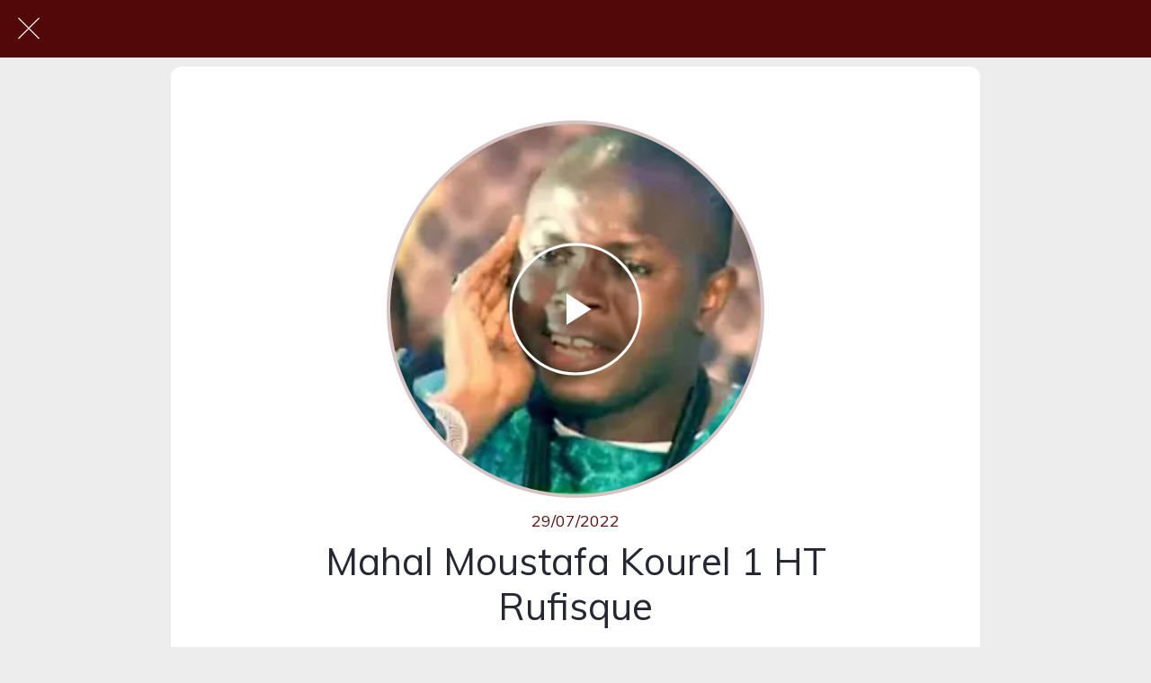

--- FILE ---
content_type: text/html; charset=utf-8
request_url: https://www.sunukhassida.com/magal-touba-1/i/66379667/son-n-1501
body_size: 31134
content:
<!DOCTYPE html><html style="--visible-tabbar-height: 0px; --visible-safe-area-inset-bottom: env(safe-area-inset-bottom); --visible-safe-header-inset-bottom: 0px;" data-beasties-container lang="fr"><head>
    <base href="/">
    <title>Mahal Moustafa  Kourel 1 HT Rufisque </title>
    <meta http-equiv="X-UA-Compatible" content="IE=edge">
    <meta http-equiv="Content-Type" content="text/html; Charset=UTF-8">
    <meta name="viewport" content="width=device-width, initial-scale=1.0, viewport-fit=cover">
    <meta name="msapplication-tap-highlight" content="no">
    <meta name="mobile-web-app-capable" content="yes">
    <link rel="manifest" href="/front-assets/manifest.json">
    <link rel="preconnect" href="https://back.ww-cdn.com/">
    <link rel="preconnect" href="https://back.ww-cdn.com/" crossorigin>
    <link rel="preload" href="/apiv4/getSettings?platform=webapp" crossorigin as="fetch">
    <link rel="preload" href="/apiv3/getLanguage" crossorigin as="fetch">
    <script>window.gb = {storage: {}, user: {}, request: {}, membership: {}};</script>

    <style type="text/css">
        @font-face {font-family: "Roboto";font-display: swap;src: url("https://back.ww-cdn.com/assets/fonts/Roboto-Regular.woff2") format("woff2"), url("https://back.ww-cdn.com/assets/fonts/Roboto-Regular.ttf") format("truetype");}
        @font-face {font-family: "Material Icons";font-style: normal;font-weight: 400;src: url("https://back.ww-cdn.com/assets/fonts/MaterialIcons-Regular.woff2") format("woff2"), url("https://back.ww-cdn.com/assets/fonts/MaterialIcons-Regular.ttf") format("truetype");}
        .material-icons {font-family: 'Material Icons';font-weight: normal;font-style: normal;font-size: 24px;line-height: 1;letter-spacing: normal;text-transform: none;display: inline-block;white-space: nowrap;word-wrap: normal;direction: ltr;-webkit-font-feature-settings: 'liga';-webkit-font-smoothing: antialiased;}
    </style>
<style>html{line-height:1.15;-webkit-text-size-adjust:100%}body{margin:0}h1{font-size:2em;margin:.67em 0}a{background-color:transparent}img{border-style:none}button{font-family:inherit;font-size:100%;line-height:1.15;margin:0}button{overflow:visible}button{text-transform:none}button{-webkit-appearance:button}button::-moz-focus-inner{border-style:none;padding:0}button:-moz-focusring{outline:1px dotted ButtonText}a{text-decoration:none}html{line-height:1.5;font-family:Roboto,sans-serif;font-weight:400;color:#000000de}@media only screen and (min-width: 0){html{font-size:14px}}@media only screen and (min-width: 1280px){html{font-size:14.5px}}@media only screen and (min-width: 1440px){html{font-size:15px}}h1{font-weight:400;line-height:1.1}h1{font-size:4.2rem;line-height:110%;margin:2.1rem 0 1.68rem}i{line-height:inherit}html{--mat-ripple-color: rgba(0, 0, 0, .1)}html{--mat-option-selected-state-label-text-color: #3f51b5;--mat-option-label-text-color: rgba(0, 0, 0, .87);--mat-option-hover-state-layer-color: rgba(0, 0, 0, .04);--mat-option-focus-state-layer-color: rgba(0, 0, 0, .04);--mat-option-selected-state-layer-color: rgba(0, 0, 0, .04)}html{--mat-optgroup-label-text-color: rgba(0, 0, 0, .87)}html{--mat-full-pseudo-checkbox-selected-icon-color: #ff4081;--mat-full-pseudo-checkbox-selected-checkmark-color: #fafafa;--mat-full-pseudo-checkbox-unselected-icon-color: rgba(0, 0, 0, .54);--mat-full-pseudo-checkbox-disabled-selected-checkmark-color: #fafafa;--mat-full-pseudo-checkbox-disabled-unselected-icon-color: #b0b0b0;--mat-full-pseudo-checkbox-disabled-selected-icon-color: #b0b0b0}html{--mat-minimal-pseudo-checkbox-selected-checkmark-color: #ff4081;--mat-minimal-pseudo-checkbox-disabled-selected-checkmark-color: #b0b0b0}html{--mat-app-background-color: #fafafa;--mat-app-text-color: rgba(0, 0, 0, .87);--mat-app-elevation-shadow-level-0: 0px 0px 0px 0px rgba(0, 0, 0, .2), 0px 0px 0px 0px rgba(0, 0, 0, .14), 0px 0px 0px 0px rgba(0, 0, 0, .12);--mat-app-elevation-shadow-level-1: 0px 2px 1px -1px rgba(0, 0, 0, .2), 0px 1px 1px 0px rgba(0, 0, 0, .14), 0px 1px 3px 0px rgba(0, 0, 0, .12);--mat-app-elevation-shadow-level-2: 0px 3px 1px -2px rgba(0, 0, 0, .2), 0px 2px 2px 0px rgba(0, 0, 0, .14), 0px 1px 5px 0px rgba(0, 0, 0, .12);--mat-app-elevation-shadow-level-3: 0px 3px 3px -2px rgba(0, 0, 0, .2), 0px 3px 4px 0px rgba(0, 0, 0, .14), 0px 1px 8px 0px rgba(0, 0, 0, .12);--mat-app-elevation-shadow-level-4: 0px 2px 4px -1px rgba(0, 0, 0, .2), 0px 4px 5px 0px rgba(0, 0, 0, .14), 0px 1px 10px 0px rgba(0, 0, 0, .12);--mat-app-elevation-shadow-level-5: 0px 3px 5px -1px rgba(0, 0, 0, .2), 0px 5px 8px 0px rgba(0, 0, 0, .14), 0px 1px 14px 0px rgba(0, 0, 0, .12);--mat-app-elevation-shadow-level-6: 0px 3px 5px -1px rgba(0, 0, 0, .2), 0px 6px 10px 0px rgba(0, 0, 0, .14), 0px 1px 18px 0px rgba(0, 0, 0, .12);--mat-app-elevation-shadow-level-7: 0px 4px 5px -2px rgba(0, 0, 0, .2), 0px 7px 10px 1px rgba(0, 0, 0, .14), 0px 2px 16px 1px rgba(0, 0, 0, .12);--mat-app-elevation-shadow-level-8: 0px 5px 5px -3px rgba(0, 0, 0, .2), 0px 8px 10px 1px rgba(0, 0, 0, .14), 0px 3px 14px 2px rgba(0, 0, 0, .12);--mat-app-elevation-shadow-level-9: 0px 5px 6px -3px rgba(0, 0, 0, .2), 0px 9px 12px 1px rgba(0, 0, 0, .14), 0px 3px 16px 2px rgba(0, 0, 0, .12);--mat-app-elevation-shadow-level-10: 0px 6px 6px -3px rgba(0, 0, 0, .2), 0px 10px 14px 1px rgba(0, 0, 0, .14), 0px 4px 18px 3px rgba(0, 0, 0, .12);--mat-app-elevation-shadow-level-11: 0px 6px 7px -4px rgba(0, 0, 0, .2), 0px 11px 15px 1px rgba(0, 0, 0, .14), 0px 4px 20px 3px rgba(0, 0, 0, .12);--mat-app-elevation-shadow-level-12: 0px 7px 8px -4px rgba(0, 0, 0, .2), 0px 12px 17px 2px rgba(0, 0, 0, .14), 0px 5px 22px 4px rgba(0, 0, 0, .12);--mat-app-elevation-shadow-level-13: 0px 7px 8px -4px rgba(0, 0, 0, .2), 0px 13px 19px 2px rgba(0, 0, 0, .14), 0px 5px 24px 4px rgba(0, 0, 0, .12);--mat-app-elevation-shadow-level-14: 0px 7px 9px -4px rgba(0, 0, 0, .2), 0px 14px 21px 2px rgba(0, 0, 0, .14), 0px 5px 26px 4px rgba(0, 0, 0, .12);--mat-app-elevation-shadow-level-15: 0px 8px 9px -5px rgba(0, 0, 0, .2), 0px 15px 22px 2px rgba(0, 0, 0, .14), 0px 6px 28px 5px rgba(0, 0, 0, .12);--mat-app-elevation-shadow-level-16: 0px 8px 10px -5px rgba(0, 0, 0, .2), 0px 16px 24px 2px rgba(0, 0, 0, .14), 0px 6px 30px 5px rgba(0, 0, 0, .12);--mat-app-elevation-shadow-level-17: 0px 8px 11px -5px rgba(0, 0, 0, .2), 0px 17px 26px 2px rgba(0, 0, 0, .14), 0px 6px 32px 5px rgba(0, 0, 0, .12);--mat-app-elevation-shadow-level-18: 0px 9px 11px -5px rgba(0, 0, 0, .2), 0px 18px 28px 2px rgba(0, 0, 0, .14), 0px 7px 34px 6px rgba(0, 0, 0, .12);--mat-app-elevation-shadow-level-19: 0px 9px 12px -6px rgba(0, 0, 0, .2), 0px 19px 29px 2px rgba(0, 0, 0, .14), 0px 7px 36px 6px rgba(0, 0, 0, .12);--mat-app-elevation-shadow-level-20: 0px 10px 13px -6px rgba(0, 0, 0, .2), 0px 20px 31px 3px rgba(0, 0, 0, .14), 0px 8px 38px 7px rgba(0, 0, 0, .12);--mat-app-elevation-shadow-level-21: 0px 10px 13px -6px rgba(0, 0, 0, .2), 0px 21px 33px 3px rgba(0, 0, 0, .14), 0px 8px 40px 7px rgba(0, 0, 0, .12);--mat-app-elevation-shadow-level-22: 0px 10px 14px -6px rgba(0, 0, 0, .2), 0px 22px 35px 3px rgba(0, 0, 0, .14), 0px 8px 42px 7px rgba(0, 0, 0, .12);--mat-app-elevation-shadow-level-23: 0px 11px 14px -7px rgba(0, 0, 0, .2), 0px 23px 36px 3px rgba(0, 0, 0, .14), 0px 9px 44px 8px rgba(0, 0, 0, .12);--mat-app-elevation-shadow-level-24: 0px 11px 15px -7px rgba(0, 0, 0, .2), 0px 24px 38px 3px rgba(0, 0, 0, .14), 0px 9px 46px 8px rgba(0, 0, 0, .12)}html{--mat-option-label-text-font: Roboto, sans-serif;--mat-option-label-text-line-height: 24px;--mat-option-label-text-size: 16px;--mat-option-label-text-tracking: .03125em;--mat-option-label-text-weight: 400}html{--mat-optgroup-label-text-font: Roboto, sans-serif;--mat-optgroup-label-text-line-height: 24px;--mat-optgroup-label-text-size: 16px;--mat-optgroup-label-text-tracking: .03125em;--mat-optgroup-label-text-weight: 400}html{--mat-autocomplete-container-shape: 4px;--mat-autocomplete-container-elevation-shadow: 0px 5px 5px -3px rgba(0, 0, 0, .2), 0px 8px 10px 1px rgba(0, 0, 0, .14), 0px 3px 14px 2px rgba(0, 0, 0, .12)}html{--mat-autocomplete-background-color: white}html{--mdc-text-button-container-shape: 4px;--mdc-text-button-keep-touch-target: false}html{--mdc-filled-button-container-shape: 4px;--mdc-filled-button-keep-touch-target: false}html{--mdc-protected-button-container-shape: 4px;--mdc-protected-button-container-elevation-shadow: 0px 3px 1px -2px rgba(0, 0, 0, .2), 0px 2px 2px 0px rgba(0, 0, 0, .14), 0px 1px 5px 0px rgba(0, 0, 0, .12);--mdc-protected-button-disabled-container-elevation-shadow: 0px 0px 0px 0px rgba(0, 0, 0, .2), 0px 0px 0px 0px rgba(0, 0, 0, .14), 0px 0px 0px 0px rgba(0, 0, 0, .12);--mdc-protected-button-focus-container-elevation-shadow: 0px 2px 4px -1px rgba(0, 0, 0, .2), 0px 4px 5px 0px rgba(0, 0, 0, .14), 0px 1px 10px 0px rgba(0, 0, 0, .12);--mdc-protected-button-hover-container-elevation-shadow: 0px 2px 4px -1px rgba(0, 0, 0, .2), 0px 4px 5px 0px rgba(0, 0, 0, .14), 0px 1px 10px 0px rgba(0, 0, 0, .12);--mdc-protected-button-pressed-container-elevation-shadow: 0px 5px 5px -3px rgba(0, 0, 0, .2), 0px 8px 10px 1px rgba(0, 0, 0, .14), 0px 3px 14px 2px rgba(0, 0, 0, .12)}html{--mdc-outlined-button-keep-touch-target: false;--mdc-outlined-button-outline-width: 1px;--mdc-outlined-button-container-shape: 4px}html{--mat-text-button-horizontal-padding: 8px;--mat-text-button-with-icon-horizontal-padding: 8px;--mat-text-button-icon-spacing: 8px;--mat-text-button-icon-offset: 0}html{--mat-filled-button-horizontal-padding: 16px;--mat-filled-button-icon-spacing: 8px;--mat-filled-button-icon-offset: -4px}html{--mat-protected-button-horizontal-padding: 16px;--mat-protected-button-icon-spacing: 8px;--mat-protected-button-icon-offset: -4px}html{--mat-outlined-button-horizontal-padding: 15px;--mat-outlined-button-icon-spacing: 8px;--mat-outlined-button-icon-offset: -4px}html{--mdc-text-button-label-text-color: black;--mdc-text-button-disabled-label-text-color: rgba(0, 0, 0, .38)}html{--mat-text-button-state-layer-color: black;--mat-text-button-disabled-state-layer-color: black;--mat-text-button-ripple-color: rgba(0, 0, 0, .1);--mat-text-button-hover-state-layer-opacity: .04;--mat-text-button-focus-state-layer-opacity: .12;--mat-text-button-pressed-state-layer-opacity: .12}html{--mdc-filled-button-container-color: white;--mdc-filled-button-label-text-color: black;--mdc-filled-button-disabled-container-color: rgba(0, 0, 0, .12);--mdc-filled-button-disabled-label-text-color: rgba(0, 0, 0, .38)}html{--mat-filled-button-state-layer-color: black;--mat-filled-button-disabled-state-layer-color: black;--mat-filled-button-ripple-color: rgba(0, 0, 0, .1);--mat-filled-button-hover-state-layer-opacity: .04;--mat-filled-button-focus-state-layer-opacity: .12;--mat-filled-button-pressed-state-layer-opacity: .12}html{--mdc-protected-button-container-color: white;--mdc-protected-button-label-text-color: black;--mdc-protected-button-disabled-container-color: rgba(0, 0, 0, .12);--mdc-protected-button-disabled-label-text-color: rgba(0, 0, 0, .38)}html{--mat-protected-button-state-layer-color: black;--mat-protected-button-disabled-state-layer-color: black;--mat-protected-button-ripple-color: rgba(0, 0, 0, .1);--mat-protected-button-hover-state-layer-opacity: .04;--mat-protected-button-focus-state-layer-opacity: .12;--mat-protected-button-pressed-state-layer-opacity: .12}html{--mdc-outlined-button-disabled-outline-color: rgba(0, 0, 0, .12);--mdc-outlined-button-disabled-label-text-color: rgba(0, 0, 0, .38);--mdc-outlined-button-label-text-color: black;--mdc-outlined-button-outline-color: rgba(0, 0, 0, .12)}html{--mat-outlined-button-state-layer-color: black;--mat-outlined-button-disabled-state-layer-color: black;--mat-outlined-button-ripple-color: rgba(0, 0, 0, .1);--mat-outlined-button-hover-state-layer-opacity: .04;--mat-outlined-button-focus-state-layer-opacity: .12;--mat-outlined-button-pressed-state-layer-opacity: .12}html{--mdc-text-button-container-height: 36px}html{--mdc-filled-button-container-height: 36px}html{--mdc-protected-button-container-height: 36px}html{--mdc-outlined-button-container-height: 36px}html{--mat-text-button-touch-target-display: block}html{--mat-filled-button-touch-target-display: block}html{--mat-protected-button-touch-target-display: block}html{--mat-outlined-button-touch-target-display: block}html{--mdc-text-button-label-text-font: Roboto, sans-serif;--mdc-text-button-label-text-size: 14px;--mdc-text-button-label-text-tracking: .0892857143em;--mdc-text-button-label-text-weight: 500;--mdc-text-button-label-text-transform: none}html{--mdc-filled-button-label-text-font: Roboto, sans-serif;--mdc-filled-button-label-text-size: 14px;--mdc-filled-button-label-text-tracking: .0892857143em;--mdc-filled-button-label-text-weight: 500;--mdc-filled-button-label-text-transform: none}html{--mdc-protected-button-label-text-font: Roboto, sans-serif;--mdc-protected-button-label-text-size: 14px;--mdc-protected-button-label-text-tracking: .0892857143em;--mdc-protected-button-label-text-weight: 500;--mdc-protected-button-label-text-transform: none}html{--mdc-outlined-button-label-text-font: Roboto, sans-serif;--mdc-outlined-button-label-text-size: 14px;--mdc-outlined-button-label-text-tracking: .0892857143em;--mdc-outlined-button-label-text-weight: 500;--mdc-outlined-button-label-text-transform: none}html{--mdc-checkbox-disabled-selected-checkmark-color: #fff;--mdc-checkbox-selected-focus-state-layer-opacity: .16;--mdc-checkbox-selected-hover-state-layer-opacity: .04;--mdc-checkbox-selected-pressed-state-layer-opacity: .16;--mdc-checkbox-unselected-focus-state-layer-opacity: .16;--mdc-checkbox-unselected-hover-state-layer-opacity: .04;--mdc-checkbox-unselected-pressed-state-layer-opacity: .16}html{--mdc-checkbox-disabled-selected-icon-color: rgba(0, 0, 0, .38);--mdc-checkbox-disabled-unselected-icon-color: rgba(0, 0, 0, .38);--mdc-checkbox-selected-checkmark-color: white;--mdc-checkbox-selected-focus-icon-color: #ff4081;--mdc-checkbox-selected-hover-icon-color: #ff4081;--mdc-checkbox-selected-icon-color: #ff4081;--mdc-checkbox-selected-pressed-icon-color: #ff4081;--mdc-checkbox-unselected-focus-icon-color: #212121;--mdc-checkbox-unselected-hover-icon-color: #212121;--mdc-checkbox-unselected-icon-color: rgba(0, 0, 0, .54);--mdc-checkbox-selected-focus-state-layer-color: #ff4081;--mdc-checkbox-selected-hover-state-layer-color: #ff4081;--mdc-checkbox-selected-pressed-state-layer-color: #ff4081;--mdc-checkbox-unselected-focus-state-layer-color: black;--mdc-checkbox-unselected-hover-state-layer-color: black;--mdc-checkbox-unselected-pressed-state-layer-color: black}html{--mat-checkbox-disabled-label-color: rgba(0, 0, 0, .38);--mat-checkbox-label-text-color: rgba(0, 0, 0, .87)}html{--mdc-checkbox-state-layer-size: 40px}html{--mat-checkbox-touch-target-display: block}html{--mat-checkbox-label-text-font: Roboto, sans-serif;--mat-checkbox-label-text-line-height: 20px;--mat-checkbox-label-text-size: 14px;--mat-checkbox-label-text-tracking: .0178571429em;--mat-checkbox-label-text-weight: 400}html{--mat-datepicker-calendar-container-shape: 4px;--mat-datepicker-calendar-container-touch-shape: 4px;--mat-datepicker-calendar-container-elevation-shadow: 0px 2px 4px -1px rgba(0, 0, 0, .2), 0px 4px 5px 0px rgba(0, 0, 0, .14), 0px 1px 10px 0px rgba(0, 0, 0, .12);--mat-datepicker-calendar-container-touch-elevation-shadow: 0px 11px 15px -7px rgba(0, 0, 0, .2), 0px 24px 38px 3px rgba(0, 0, 0, .14), 0px 9px 46px 8px rgba(0, 0, 0, .12)}html{--mat-datepicker-calendar-date-selected-state-text-color: white;--mat-datepicker-calendar-date-selected-state-background-color: #3f51b5;--mat-datepicker-calendar-date-selected-disabled-state-background-color: rgba(63, 81, 181, .4);--mat-datepicker-calendar-date-today-selected-state-outline-color: white;--mat-datepicker-calendar-date-focus-state-background-color: rgba(63, 81, 181, .3);--mat-datepicker-calendar-date-hover-state-background-color: rgba(63, 81, 181, .3);--mat-datepicker-toggle-active-state-icon-color: #3f51b5;--mat-datepicker-calendar-date-in-range-state-background-color: rgba(63, 81, 181, .2);--mat-datepicker-calendar-date-in-comparison-range-state-background-color: rgba(249, 171, 0, .2);--mat-datepicker-calendar-date-in-overlap-range-state-background-color: #a8dab5;--mat-datepicker-calendar-date-in-overlap-range-selected-state-background-color: rgb(69.5241935484, 163.4758064516, 93.9516129032);--mat-datepicker-toggle-icon-color: rgba(0, 0, 0, .54);--mat-datepicker-calendar-body-label-text-color: rgba(0, 0, 0, .54);--mat-datepicker-calendar-period-button-text-color: black;--mat-datepicker-calendar-period-button-icon-color: rgba(0, 0, 0, .54);--mat-datepicker-calendar-navigation-button-icon-color: rgba(0, 0, 0, .54);--mat-datepicker-calendar-header-divider-color: rgba(0, 0, 0, .12);--mat-datepicker-calendar-header-text-color: rgba(0, 0, 0, .54);--mat-datepicker-calendar-date-today-outline-color: rgba(0, 0, 0, .38);--mat-datepicker-calendar-date-today-disabled-state-outline-color: rgba(0, 0, 0, .18);--mat-datepicker-calendar-date-text-color: rgba(0, 0, 0, .87);--mat-datepicker-calendar-date-outline-color: transparent;--mat-datepicker-calendar-date-disabled-state-text-color: rgba(0, 0, 0, .38);--mat-datepicker-calendar-date-preview-state-outline-color: rgba(0, 0, 0, .24);--mat-datepicker-range-input-separator-color: rgba(0, 0, 0, .87);--mat-datepicker-range-input-disabled-state-separator-color: rgba(0, 0, 0, .38);--mat-datepicker-range-input-disabled-state-text-color: rgba(0, 0, 0, .38);--mat-datepicker-calendar-container-background-color: white;--mat-datepicker-calendar-container-text-color: rgba(0, 0, 0, .87)}html{--mat-datepicker-calendar-text-font: Roboto, sans-serif;--mat-datepicker-calendar-text-size: 13px;--mat-datepicker-calendar-body-label-text-size: 14px;--mat-datepicker-calendar-body-label-text-weight: 500;--mat-datepicker-calendar-period-button-text-size: 14px;--mat-datepicker-calendar-period-button-text-weight: 500;--mat-datepicker-calendar-header-text-size: 11px;--mat-datepicker-calendar-header-text-weight: 400}html{--mdc-dialog-container-shape: 4px}html{--mat-dialog-container-elevation-shadow: 0px 11px 15px -7px rgba(0, 0, 0, .2), 0px 24px 38px 3px rgba(0, 0, 0, .14), 0px 9px 46px 8px rgba(0, 0, 0, .12);--mat-dialog-container-max-width: 80vw;--mat-dialog-container-small-max-width: 80vw;--mat-dialog-container-min-width: 0;--mat-dialog-actions-alignment: start;--mat-dialog-actions-padding: 8px;--mat-dialog-content-padding: 20px 24px;--mat-dialog-with-actions-content-padding: 20px 24px;--mat-dialog-headline-padding: 0 24px 9px}html{--mdc-dialog-container-color: white;--mdc-dialog-subhead-color: rgba(0, 0, 0, .87);--mdc-dialog-supporting-text-color: rgba(0, 0, 0, .6)}html{--mdc-dialog-subhead-font: Roboto, sans-serif;--mdc-dialog-subhead-line-height: 32px;--mdc-dialog-subhead-size: 20px;--mdc-dialog-subhead-weight: 500;--mdc-dialog-subhead-tracking: .0125em;--mdc-dialog-supporting-text-font: Roboto, sans-serif;--mdc-dialog-supporting-text-line-height: 24px;--mdc-dialog-supporting-text-size: 16px;--mdc-dialog-supporting-text-weight: 400;--mdc-dialog-supporting-text-tracking: .03125em}html{--mdc-filled-text-field-active-indicator-height: 1px;--mdc-filled-text-field-focus-active-indicator-height: 2px;--mdc-filled-text-field-container-shape: 4px}html{--mdc-outlined-text-field-outline-width: 1px;--mdc-outlined-text-field-focus-outline-width: 2px;--mdc-outlined-text-field-container-shape: 4px}html{--mdc-filled-text-field-caret-color: #3f51b5;--mdc-filled-text-field-focus-active-indicator-color: #3f51b5;--mdc-filled-text-field-focus-label-text-color: rgba(63, 81, 181, .87);--mdc-filled-text-field-container-color: rgb(244.8, 244.8, 244.8);--mdc-filled-text-field-disabled-container-color: rgb(249.9, 249.9, 249.9);--mdc-filled-text-field-label-text-color: rgba(0, 0, 0, .6);--mdc-filled-text-field-hover-label-text-color: rgba(0, 0, 0, .6);--mdc-filled-text-field-disabled-label-text-color: rgba(0, 0, 0, .38);--mdc-filled-text-field-input-text-color: rgba(0, 0, 0, .87);--mdc-filled-text-field-disabled-input-text-color: rgba(0, 0, 0, .38);--mdc-filled-text-field-input-text-placeholder-color: rgba(0, 0, 0, .6);--mdc-filled-text-field-error-hover-label-text-color: #f44336;--mdc-filled-text-field-error-focus-label-text-color: #f44336;--mdc-filled-text-field-error-label-text-color: #f44336;--mdc-filled-text-field-error-caret-color: #f44336;--mdc-filled-text-field-active-indicator-color: rgba(0, 0, 0, .42);--mdc-filled-text-field-disabled-active-indicator-color: rgba(0, 0, 0, .06);--mdc-filled-text-field-hover-active-indicator-color: rgba(0, 0, 0, .87);--mdc-filled-text-field-error-active-indicator-color: #f44336;--mdc-filled-text-field-error-focus-active-indicator-color: #f44336;--mdc-filled-text-field-error-hover-active-indicator-color: #f44336}html{--mdc-outlined-text-field-caret-color: #3f51b5;--mdc-outlined-text-field-focus-outline-color: #3f51b5;--mdc-outlined-text-field-focus-label-text-color: rgba(63, 81, 181, .87);--mdc-outlined-text-field-label-text-color: rgba(0, 0, 0, .6);--mdc-outlined-text-field-hover-label-text-color: rgba(0, 0, 0, .6);--mdc-outlined-text-field-disabled-label-text-color: rgba(0, 0, 0, .38);--mdc-outlined-text-field-input-text-color: rgba(0, 0, 0, .87);--mdc-outlined-text-field-disabled-input-text-color: rgba(0, 0, 0, .38);--mdc-outlined-text-field-input-text-placeholder-color: rgba(0, 0, 0, .6);--mdc-outlined-text-field-error-caret-color: #f44336;--mdc-outlined-text-field-error-focus-label-text-color: #f44336;--mdc-outlined-text-field-error-label-text-color: #f44336;--mdc-outlined-text-field-error-hover-label-text-color: #f44336;--mdc-outlined-text-field-outline-color: rgba(0, 0, 0, .38);--mdc-outlined-text-field-disabled-outline-color: rgba(0, 0, 0, .06);--mdc-outlined-text-field-hover-outline-color: rgba(0, 0, 0, .87);--mdc-outlined-text-field-error-focus-outline-color: #f44336;--mdc-outlined-text-field-error-hover-outline-color: #f44336;--mdc-outlined-text-field-error-outline-color: #f44336}html{--mat-form-field-focus-select-arrow-color: rgba(63, 81, 181, .87);--mat-form-field-disabled-input-text-placeholder-color: rgba(0, 0, 0, .38);--mat-form-field-state-layer-color: rgba(0, 0, 0, .87);--mat-form-field-error-text-color: #f44336;--mat-form-field-select-option-text-color: inherit;--mat-form-field-select-disabled-option-text-color: GrayText;--mat-form-field-leading-icon-color: unset;--mat-form-field-disabled-leading-icon-color: unset;--mat-form-field-trailing-icon-color: unset;--mat-form-field-disabled-trailing-icon-color: unset;--mat-form-field-error-focus-trailing-icon-color: unset;--mat-form-field-error-hover-trailing-icon-color: unset;--mat-form-field-error-trailing-icon-color: unset;--mat-form-field-enabled-select-arrow-color: rgba(0, 0, 0, .54);--mat-form-field-disabled-select-arrow-color: rgba(0, 0, 0, .38);--mat-form-field-hover-state-layer-opacity: .04;--mat-form-field-focus-state-layer-opacity: .08}html{--mat-form-field-container-height: 56px;--mat-form-field-filled-label-display: block;--mat-form-field-container-vertical-padding: 16px;--mat-form-field-filled-with-label-container-padding-top: 24px;--mat-form-field-filled-with-label-container-padding-bottom: 8px}html{--mdc-filled-text-field-label-text-font: Roboto, sans-serif;--mdc-filled-text-field-label-text-size: 16px;--mdc-filled-text-field-label-text-tracking: .03125em;--mdc-filled-text-field-label-text-weight: 400}html{--mdc-outlined-text-field-label-text-font: Roboto, sans-serif;--mdc-outlined-text-field-label-text-size: 16px;--mdc-outlined-text-field-label-text-tracking: .03125em;--mdc-outlined-text-field-label-text-weight: 400}html{--mat-form-field-container-text-font: Roboto, sans-serif;--mat-form-field-container-text-line-height: 24px;--mat-form-field-container-text-size: 16px;--mat-form-field-container-text-tracking: .03125em;--mat-form-field-container-text-weight: 400;--mat-form-field-outlined-label-text-populated-size: 16px;--mat-form-field-subscript-text-font: Roboto, sans-serif;--mat-form-field-subscript-text-line-height: 20px;--mat-form-field-subscript-text-size: 12px;--mat-form-field-subscript-text-tracking: .0333333333em;--mat-form-field-subscript-text-weight: 400}html{--mat-grid-list-tile-header-primary-text-size: 14px;--mat-grid-list-tile-header-secondary-text-size: 12px;--mat-grid-list-tile-footer-primary-text-size: 14px;--mat-grid-list-tile-footer-secondary-text-size: 12px}html{--mat-menu-container-shape: 4px;--mat-menu-divider-bottom-spacing: 0;--mat-menu-divider-top-spacing: 0;--mat-menu-item-spacing: 16px;--mat-menu-item-icon-size: 24px;--mat-menu-item-leading-spacing: 16px;--mat-menu-item-trailing-spacing: 16px;--mat-menu-item-with-icon-leading-spacing: 16px;--mat-menu-item-with-icon-trailing-spacing: 16px;--mat-menu-container-elevation-shadow: 0px 5px 5px -3px rgba(0, 0, 0, .2), 0px 8px 10px 1px rgba(0, 0, 0, .14), 0px 3px 14px 2px rgba(0, 0, 0, .12)}html{--mat-menu-item-label-text-color: rgba(0, 0, 0, .87);--mat-menu-item-icon-color: rgba(0, 0, 0, .87);--mat-menu-item-hover-state-layer-color: rgba(0, 0, 0, .04);--mat-menu-item-focus-state-layer-color: rgba(0, 0, 0, .04);--mat-menu-container-color: white;--mat-menu-divider-color: rgba(0, 0, 0, .12)}html{--mat-menu-item-label-text-font: Roboto, sans-serif;--mat-menu-item-label-text-size: 16px;--mat-menu-item-label-text-tracking: .03125em;--mat-menu-item-label-text-line-height: 24px;--mat-menu-item-label-text-weight: 400}html{--mat-select-container-elevation-shadow: 0px 5px 5px -3px rgba(0, 0, 0, .2), 0px 8px 10px 1px rgba(0, 0, 0, .14), 0px 3px 14px 2px rgba(0, 0, 0, .12)}html{--mat-select-panel-background-color: white;--mat-select-enabled-trigger-text-color: rgba(0, 0, 0, .87);--mat-select-disabled-trigger-text-color: rgba(0, 0, 0, .38);--mat-select-placeholder-text-color: rgba(0, 0, 0, .6);--mat-select-enabled-arrow-color: rgba(0, 0, 0, .54);--mat-select-disabled-arrow-color: rgba(0, 0, 0, .38);--mat-select-focused-arrow-color: rgba(63, 81, 181, .87);--mat-select-invalid-arrow-color: rgba(244, 67, 54, .87)}html{--mat-select-arrow-transform: translateY(-8px)}html{--mat-select-trigger-text-font: Roboto, sans-serif;--mat-select-trigger-text-line-height: 24px;--mat-select-trigger-text-size: 16px;--mat-select-trigger-text-tracking: .03125em;--mat-select-trigger-text-weight: 400}html{--mat-sidenav-container-shape: 0;--mat-sidenav-container-elevation-shadow: 0px 8px 10px -5px rgba(0, 0, 0, .2), 0px 16px 24px 2px rgba(0, 0, 0, .14), 0px 6px 30px 5px rgba(0, 0, 0, .12);--mat-sidenav-container-width: auto}html{--mat-sidenav-container-divider-color: rgba(0, 0, 0, .12);--mat-sidenav-container-background-color: white;--mat-sidenav-container-text-color: rgba(0, 0, 0, .87);--mat-sidenav-content-background-color: #fafafa;--mat-sidenav-content-text-color: rgba(0, 0, 0, .87);--mat-sidenav-scrim-color: rgba(0, 0, 0, .6)}html{--mdc-slider-active-track-height: 6px;--mdc-slider-active-track-shape: 9999px;--mdc-slider-handle-height: 20px;--mdc-slider-handle-shape: 50%;--mdc-slider-handle-width: 20px;--mdc-slider-inactive-track-height: 4px;--mdc-slider-inactive-track-shape: 9999px;--mdc-slider-with-overlap-handle-outline-width: 1px;--mdc-slider-with-tick-marks-active-container-opacity: .6;--mdc-slider-with-tick-marks-container-shape: 50%;--mdc-slider-with-tick-marks-container-size: 2px;--mdc-slider-with-tick-marks-inactive-container-opacity: .6;--mdc-slider-handle-elevation: 0px 2px 1px -1px rgba(0, 0, 0, .2), 0px 1px 1px 0px rgba(0, 0, 0, .14), 0px 1px 3px 0px rgba(0, 0, 0, .12)}html{--mat-slider-value-indicator-width: auto;--mat-slider-value-indicator-height: 32px;--mat-slider-value-indicator-caret-display: block;--mat-slider-value-indicator-border-radius: 4px;--mat-slider-value-indicator-padding: 0 12px;--mat-slider-value-indicator-text-transform: none;--mat-slider-value-indicator-container-transform: translateX(-50%)}html{--mdc-slider-handle-color: #3f51b5;--mdc-slider-focus-handle-color: #3f51b5;--mdc-slider-hover-handle-color: #3f51b5;--mdc-slider-active-track-color: #3f51b5;--mdc-slider-inactive-track-color: #3f51b5;--mdc-slider-with-tick-marks-inactive-container-color: #3f51b5;--mdc-slider-with-tick-marks-active-container-color: white;--mdc-slider-disabled-active-track-color: #000;--mdc-slider-disabled-handle-color: #000;--mdc-slider-disabled-inactive-track-color: #000;--mdc-slider-label-container-color: #000;--mdc-slider-label-label-text-color: #fff;--mdc-slider-with-overlap-handle-outline-color: #fff;--mdc-slider-with-tick-marks-disabled-container-color: #000}html{--mat-slider-ripple-color: #3f51b5;--mat-slider-hover-state-layer-color: rgba(63, 81, 181, .05);--mat-slider-focus-state-layer-color: rgba(63, 81, 181, .2);--mat-slider-value-indicator-opacity: .6}html{--mdc-slider-label-label-text-font: Roboto, sans-serif;--mdc-slider-label-label-text-size: 14px;--mdc-slider-label-label-text-line-height: 22px;--mdc-slider-label-label-text-tracking: .0071428571em;--mdc-slider-label-label-text-weight: 500}html{--mdc-switch-disabled-selected-icon-opacity: .38;--mdc-switch-disabled-track-opacity: .12;--mdc-switch-disabled-unselected-icon-opacity: .38;--mdc-switch-handle-height: 20px;--mdc-switch-handle-shape: 10px;--mdc-switch-handle-width: 20px;--mdc-switch-selected-icon-size: 18px;--mdc-switch-track-height: 14px;--mdc-switch-track-shape: 7px;--mdc-switch-track-width: 36px;--mdc-switch-unselected-icon-size: 18px;--mdc-switch-selected-focus-state-layer-opacity: .12;--mdc-switch-selected-hover-state-layer-opacity: .04;--mdc-switch-selected-pressed-state-layer-opacity: .1;--mdc-switch-unselected-focus-state-layer-opacity: .12;--mdc-switch-unselected-hover-state-layer-opacity: .04;--mdc-switch-unselected-pressed-state-layer-opacity: .1}html{--mdc-switch-selected-focus-state-layer-color: #3949ab;--mdc-switch-selected-handle-color: #3949ab;--mdc-switch-selected-hover-state-layer-color: #3949ab;--mdc-switch-selected-pressed-state-layer-color: #3949ab;--mdc-switch-selected-focus-handle-color: #1a237e;--mdc-switch-selected-hover-handle-color: #1a237e;--mdc-switch-selected-pressed-handle-color: #1a237e;--mdc-switch-selected-focus-track-color: #7986cb;--mdc-switch-selected-hover-track-color: #7986cb;--mdc-switch-selected-pressed-track-color: #7986cb;--mdc-switch-selected-track-color: #7986cb;--mdc-switch-disabled-selected-handle-color: #424242;--mdc-switch-disabled-selected-icon-color: #fff;--mdc-switch-disabled-selected-track-color: #424242;--mdc-switch-disabled-unselected-handle-color: #424242;--mdc-switch-disabled-unselected-icon-color: #fff;--mdc-switch-disabled-unselected-track-color: #424242;--mdc-switch-handle-surface-color: #fff;--mdc-switch-selected-icon-color: #fff;--mdc-switch-unselected-focus-handle-color: #212121;--mdc-switch-unselected-focus-state-layer-color: #424242;--mdc-switch-unselected-focus-track-color: #e0e0e0;--mdc-switch-unselected-handle-color: #616161;--mdc-switch-unselected-hover-handle-color: #212121;--mdc-switch-unselected-hover-state-layer-color: #424242;--mdc-switch-unselected-hover-track-color: #e0e0e0;--mdc-switch-unselected-icon-color: #fff;--mdc-switch-unselected-pressed-handle-color: #212121;--mdc-switch-unselected-pressed-state-layer-color: #424242;--mdc-switch-unselected-pressed-track-color: #e0e0e0;--mdc-switch-unselected-track-color: #e0e0e0;--mdc-switch-handle-elevation-shadow: 0px 2px 1px -1px rgba(0, 0, 0, .2), 0px 1px 1px 0px rgba(0, 0, 0, .14), 0px 1px 3px 0px rgba(0, 0, 0, .12);--mdc-switch-disabled-handle-elevation-shadow: 0px 0px 0px 0px rgba(0, 0, 0, .2), 0px 0px 0px 0px rgba(0, 0, 0, .14), 0px 0px 0px 0px rgba(0, 0, 0, .12)}html{--mdc-switch-disabled-label-text-color: rgba(0, 0, 0, .38)}html{--mdc-switch-state-layer-size: 40px}html{--mdc-circular-progress-active-indicator-width: 4px;--mdc-circular-progress-size: 48px}html{--mdc-circular-progress-active-indicator-color: #3f51b5}html{--mdc-snackbar-container-shape: 4px}html{--mdc-snackbar-container-color: #333333;--mdc-snackbar-supporting-text-color: rgba(255, 255, 255, .87)}html{--mat-snack-bar-button-color: #c5cae9}html{--mdc-snackbar-supporting-text-font: Roboto, sans-serif;--mdc-snackbar-supporting-text-line-height: 20px;--mdc-snackbar-supporting-text-size: 14px;--mdc-snackbar-supporting-text-weight: 400}html{--mat-toolbar-container-background-color: whitesmoke;--mat-toolbar-container-text-color: rgba(0, 0, 0, .87)}html{--mat-toolbar-standard-height: 64px;--mat-toolbar-mobile-height: 56px}html{--mat-toolbar-title-text-font: Roboto, sans-serif;--mat-toolbar-title-text-line-height: 32px;--mat-toolbar-title-text-size: 20px;--mat-toolbar-title-text-tracking: .0125em;--mat-toolbar-title-text-weight: 500}html{--mdc-plain-tooltip-container-shape: 4px;--mdc-plain-tooltip-supporting-text-line-height: 16px}html{--mdc-plain-tooltip-container-color: #616161;--mdc-plain-tooltip-supporting-text-color: #fff}html{--mdc-plain-tooltip-supporting-text-font: Roboto, sans-serif;--mdc-plain-tooltip-supporting-text-size: 12px;--mdc-plain-tooltip-supporting-text-weight: 400;--mdc-plain-tooltip-supporting-text-tracking: .0333333333em}html{--mat-bottom-sheet-container-shape: 4px}html{--mat-bottom-sheet-container-text-color: rgba(0, 0, 0, .87);--mat-bottom-sheet-container-background-color: white}html{--mat-bottom-sheet-container-text-font: Roboto, sans-serif;--mat-bottom-sheet-container-text-line-height: 20px;--mat-bottom-sheet-container-text-size: 14px;--mat-bottom-sheet-container-text-tracking: .0178571429em;--mat-bottom-sheet-container-text-weight: 400}html{--mdc-fab-container-shape: 50%;--mdc-fab-container-elevation-shadow: 0px 3px 5px -1px rgba(0, 0, 0, .2), 0px 6px 10px 0px rgba(0, 0, 0, .14), 0px 1px 18px 0px rgba(0, 0, 0, .12);--mdc-fab-focus-container-elevation-shadow: 0px 5px 5px -3px rgba(0, 0, 0, .2), 0px 8px 10px 1px rgba(0, 0, 0, .14), 0px 3px 14px 2px rgba(0, 0, 0, .12);--mdc-fab-hover-container-elevation-shadow: 0px 5px 5px -3px rgba(0, 0, 0, .2), 0px 8px 10px 1px rgba(0, 0, 0, .14), 0px 3px 14px 2px rgba(0, 0, 0, .12);--mdc-fab-pressed-container-elevation-shadow: 0px 7px 8px -4px rgba(0, 0, 0, .2), 0px 12px 17px 2px rgba(0, 0, 0, .14), 0px 5px 22px 4px rgba(0, 0, 0, .12)}html{--mdc-fab-small-container-shape: 50%;--mdc-fab-small-container-elevation-shadow: 0px 3px 5px -1px rgba(0, 0, 0, .2), 0px 6px 10px 0px rgba(0, 0, 0, .14), 0px 1px 18px 0px rgba(0, 0, 0, .12);--mdc-fab-small-focus-container-elevation-shadow: 0px 5px 5px -3px rgba(0, 0, 0, .2), 0px 8px 10px 1px rgba(0, 0, 0, .14), 0px 3px 14px 2px rgba(0, 0, 0, .12);--mdc-fab-small-hover-container-elevation-shadow: 0px 5px 5px -3px rgba(0, 0, 0, .2), 0px 8px 10px 1px rgba(0, 0, 0, .14), 0px 3px 14px 2px rgba(0, 0, 0, .12);--mdc-fab-small-pressed-container-elevation-shadow: 0px 7px 8px -4px rgba(0, 0, 0, .2), 0px 12px 17px 2px rgba(0, 0, 0, .14), 0px 5px 22px 4px rgba(0, 0, 0, .12)}html{--mdc-extended-fab-container-height: 48px;--mdc-extended-fab-container-shape: 24px;--mdc-extended-fab-container-elevation-shadow: 0px 3px 5px -1px rgba(0, 0, 0, .2), 0px 6px 10px 0px rgba(0, 0, 0, .14), 0px 1px 18px 0px rgba(0, 0, 0, .12);--mdc-extended-fab-focus-container-elevation-shadow: 0px 5px 5px -3px rgba(0, 0, 0, .2), 0px 8px 10px 1px rgba(0, 0, 0, .14), 0px 3px 14px 2px rgba(0, 0, 0, .12);--mdc-extended-fab-hover-container-elevation-shadow: 0px 5px 5px -3px rgba(0, 0, 0, .2), 0px 8px 10px 1px rgba(0, 0, 0, .14), 0px 3px 14px 2px rgba(0, 0, 0, .12);--mdc-extended-fab-pressed-container-elevation-shadow: 0px 7px 8px -4px rgba(0, 0, 0, .2), 0px 12px 17px 2px rgba(0, 0, 0, .14), 0px 5px 22px 4px rgba(0, 0, 0, .12)}html{--mdc-fab-container-color: white}html{--mat-fab-foreground-color: black;--mat-fab-state-layer-color: black;--mat-fab-disabled-state-layer-color: black;--mat-fab-ripple-color: rgba(0, 0, 0, .1);--mat-fab-hover-state-layer-opacity: .04;--mat-fab-focus-state-layer-opacity: .12;--mat-fab-pressed-state-layer-opacity: .12;--mat-fab-disabled-state-container-color: rgba(0, 0, 0, .12);--mat-fab-disabled-state-foreground-color: rgba(0, 0, 0, .38)}html{--mdc-fab-small-container-color: white}html{--mat-fab-small-foreground-color: black;--mat-fab-small-state-layer-color: black;--mat-fab-small-disabled-state-layer-color: black;--mat-fab-small-ripple-color: rgba(0, 0, 0, .1);--mat-fab-small-hover-state-layer-opacity: .04;--mat-fab-small-focus-state-layer-opacity: .12;--mat-fab-small-pressed-state-layer-opacity: .12;--mat-fab-small-disabled-state-container-color: rgba(0, 0, 0, .12);--mat-fab-small-disabled-state-foreground-color: rgba(0, 0, 0, .38)}html{--mat-fab-touch-target-display: block}html{--mat-fab-small-touch-target-display: block}html{--mdc-extended-fab-label-text-font: Roboto, sans-serif;--mdc-extended-fab-label-text-size: 14px;--mdc-extended-fab-label-text-tracking: .0892857143em;--mdc-extended-fab-label-text-weight: 500}.gbui-icon{background-repeat:no-repeat;background-size:contain;background-position:center center;font-size:24px;width:inherit;height:inherit;display:inline-block;color:inherit;line-height:1}.gbui-icon--svg{white-space:normal}.gbui-icon--svg *{fill:unset!important;width:inherit!important;height:inherit!important}.gbui-icon-button{padding:0;border:none;background-color:initial;cursor:pointer;color:inherit}.gbui-background{background-repeat:no-repeat;background-size:cover;background-position:center center}:root{--gbuigrid-gutter: var(--gbuigrid-gutter-mobile, 16px);--gbuigrid-maxw: var(--gbuigrid-maxw-mobile, 100%)}@media only screen and (orientation: portrait) and (min-width: 600px) and (max-width: 1024px),only screen and (orientation: landscape) and (min-width: 960px) and (max-width: 1279px){:root{--gbuigrid-gutter: var(--gbuigrid-gutter-tablet, 20px);--gbuigrid-maxw: var(--gbuigrid-maxw-tablet, 100%)}}@media only screen and (orientation: portrait) and (min-width: 1025px) and (max-width: 1279px),only screen and (orientation: landscape) and (min-width: 1280px) and (max-width: 1439px){:root{--gbuigrid-gutter: var(--gbuigrid-gutter-laptop, 28px);--gbuigrid-maxw: var(--gbuigrid-maxw-laptop, 1268px)}}@media only screen and (min-width: 1440px){:root{--gbuigrid-gutter: var(--gbuigrid-gutter-desktop, 28px);--gbuigrid-maxw: var(--gbuigrid-maxw-desktop, 1428px)}}.cdk-visually-hidden{border:0;clip:rect(0 0 0 0);height:1px;margin:-1px;overflow:hidden;padding:0;position:absolute;width:1px;white-space:nowrap;outline:0;-webkit-appearance:none;-moz-appearance:none;left:0}:root{--floating-tabbar-height: 81px;--tabbar-height: 65px;--miniplayer-height: 56px;--categories-pager-height: 48px;--categories-pager-height-mobile: 24px;--toolbar-down-height: 56px;--toolbar-down-height-mobile: 48px;--detail-swipe-pager-height: 18px;--safe-header-inset-bottom: 64px;--safe-area-inset-top: env(safe-area-inset-top);--visible-tabbar-height: 0px;--visible-miniplayer-height: 0px;--visible-categories-pager-height: 0px;--visible-toolbar-down-height: 0px;--visible-safe-area-inset-bottom: 0px;--visible-detail-swipe-pager-height: 0px;--visible-safe-header-inset-bottom: var(--safe-header-inset-bottom);--visible-ad-banner-height: 0px;--visible-footer-elements-spacing: 0px;--visible-footer-first-slot: 0px;--footer-height: calc( var(--visible-tabbar-height) + var(--visible-miniplayer-height) + var(--visible-categories-pager-height) + var(--visible-toolbar-down-height) + env(safe-area-inset-bottom) + var(--visible-detail-swipe-pager-height) + var(--visible-ad-banner-height) + var(--visible-footer-elements-spacing) + var(--visible-footer-first-slot) );--rc-gradient-start-color: rgba(255, 255, 255, 0);--rc-obstrusive-bgcolor: 0, 0, 0;--rc-obstrusive-opacity: 1;--rc-radius: 0;--ps-font-desktop: 0px;--ps-font-tablet: 0px;--ps-font-mobile: 0px}@media only screen and (orientation: portrait) and (max-width: 599px),only screen and (orientation: landscape) and (max-width: 959px){:root{--safe-header-inset-bottom: 56px}}:root{--vh: 1vh}html,body{height:100vh;width:100vw}html{box-sizing:border-box}html:not(.is-win) *{scrollbar-width:thin}*,*:before,*:after{box-sizing:inherit;-webkit-tap-highlight-color:transparent}body{font-family:Roboto,Helvetica,Arial,sans-serif;-webkit-font-smoothing:antialiased;-moz-osx-font-smoothing:grayscale;-ms-overflow-style:-ms-autohiding-scrollbar;overflow-x:hidden}@media only screen and (min-width: 0){body{font-size:15px}}@media only screen and (min-width: 960px){body{font-size:15.5px}}@media only screen and (min-width: 1280px){body{font-size:16px}}*{word-wrap:break-word;touch-action:manipulation}img{max-width:100%}.icon{background:none;border:none;padding:0}.rounded{border-radius:50%}.hidden{display:none!important}.mat-drawer-container{--mat-sidenav-content-background-color: initial}.gbiconv1,.gbiconv2{line-height:110%!important}
</style><link rel="stylesheet" href="https://back.ww-cdn.com/superstatic/front-res/1332344/styles-WNY4QAJT.css" media="print" onload="this.media='all'"><noscript><link rel="stylesheet" href="styles-WNY4QAJT.css"></noscript><style>[_nghost-gb-app-c2850571153]{inset:0;z-index:0;pointer-events:none;position:absolute;transform:translateZ(0)}.fixed[_nghost-gb-app-c2850571153]{position:fixed}.fixed[_nghost-gb-app-c2850571153]   .bg-landscape[_ngcontent-gb-app-c2850571153], .fixed[_nghost-gb-app-c2850571153]   .bg-portrait[_ngcontent-gb-app-c2850571153], .fixed[_nghost-gb-app-c2850571153]   .bg-mobile[_ngcontent-gb-app-c2850571153]{position:fixed}.bg-landscape[_ngcontent-gb-app-c2850571153], .bg-portrait[_ngcontent-gb-app-c2850571153], .bg-mobile[_ngcontent-gb-app-c2850571153]{background:transparent center center no-repeat;background-size:cover;inset:0;position:absolute;transform:translateZ(0)}.bg-landscape-img[_ngcontent-gb-app-c2850571153], .bg-portrait-img[_ngcontent-gb-app-c2850571153], .bg-mobile-img[_ngcontent-gb-app-c2850571153]{object-fit:cover;inset:0;height:100%;width:100%;position:absolute;transform:translateZ(0)}@media only screen and (orientation: portrait) and (min-width: 1025px),only screen and (orientation: landscape) and (min-width: 1280px){.bg-mobile[_ngcontent-gb-app-c2850571153], .bg-mobile-img[_ngcontent-gb-app-c2850571153]{display:none}}@media only screen and (orientation: portrait) and (min-width: 1025px) and (orientation: landscape),only screen and (orientation: landscape) and (min-width: 1280px) and (orientation: landscape){.bg-portrait[_ngcontent-gb-app-c2850571153], .bg-portrait-img[_ngcontent-gb-app-c2850571153]{display:none}}@media only screen and (orientation: portrait) and (min-width: 1025px) and (orientation: portrait),only screen and (orientation: landscape) and (min-width: 1280px) and (orientation: portrait){.bg-landscape[_ngcontent-gb-app-c2850571153], .bg-landscape-img[_ngcontent-gb-app-c2850571153]{display:none}}@media only screen and (orientation: portrait) and (min-width: 600px) and (max-width: 1024px),only screen and (orientation: landscape) and (min-width: 960px) and (max-width: 1279px){.bg-mobile[_ngcontent-gb-app-c2850571153]{display:none}}@media only screen and (orientation: portrait) and (min-width: 600px) and (max-width: 1024px) and (orientation: landscape),only screen and (orientation: landscape) and (min-width: 960px) and (max-width: 1279px) and (orientation: landscape){.bg-portrait[_ngcontent-gb-app-c2850571153], .bg-portrait-img[_ngcontent-gb-app-c2850571153]{display:none}}@media only screen and (orientation: portrait) and (min-width: 600px) and (max-width: 1024px) and (orientation: portrait),only screen and (orientation: landscape) and (min-width: 960px) and (max-width: 1279px) and (orientation: portrait){.bg-portrait[_ngcontent-gb-app-c2850571153], .bg-portrait-img[_ngcontent-gb-app-c2850571153]{display:none}}@media only screen and (orientation: portrait) and (max-width: 599px),only screen and (orientation: landscape) and (max-width: 959px){.bg-portrait[_ngcontent-gb-app-c2850571153], .bg-landscape[_ngcontent-gb-app-c2850571153], .bg-portrait-img[_ngcontent-gb-app-c2850571153], .bg-landscape-img[_ngcontent-gb-app-c2850571153]{display:none}}</style><link rel="preload" as="style" href="https://fonts.googleapis.com/css?family=Muli|Palanquin Dark|Roboto&amp;display=swap" onload="this.onload=null;this.rel='stylesheet'"><noscript><link rel="stylesheet" href="https://fonts.googleapis.com/css?family=Muli|Palanquin Dark|Roboto&display=swap"></noscript><style>#main-outlet-container[_ngcontent-gb-app-c2870621681]{position:relative;width:100%;height:100%}</style><style>gb-mat-sidenav-container.hide-backdrop[_ngcontent-gb-app-c349144387]{background-color:initial}gb-mat-sidenav-container.hide-backdrop[_ngcontent-gb-app-c349144387]    >.mat-drawer-backdrop{opacity:0}gb-mat-sidenav-container[_ngcontent-gb-app-c349144387]    {height:100%;overflow:initial}.open[_nghost-gb-app-c349144387]   gb-mat-sidenav-container[_ngcontent-gb-app-c349144387]    {z-index:1300}gb-mat-sidenav-container[_ngcontent-gb-app-c349144387]     .mat-drawer-backdrop{position:fixed}gb-mat-sidenav-container[_ngcontent-gb-app-c349144387]     gb-mat-sidenav-content{overflow:initial}.swipe-always-open[_nghost-gb-app-c349144387]   gb-mat-sidenav-container[_ngcontent-gb-app-c349144387]     gb-mat-sidenav-content, .littleswipe-always-open[_nghost-gb-app-c349144387]   gb-mat-sidenav-container[_ngcontent-gb-app-c349144387]     gb-mat-sidenav-content{margin-left:var(--sidenav-width)}gb-mat-sidenav[_ngcontent-gb-app-c349144387]{height:100%;min-width:0}gb-root-tabbar[_nghost-gb-app-c349144387]   gb-mat-sidenav.mat-drawer[_ngcontent-gb-app-c349144387], gb-root-tabbar   [_nghost-gb-app-c349144387]   gb-mat-sidenav.mat-drawer[_ngcontent-gb-app-c349144387], gb-root-floating-tabbar[_nghost-gb-app-c349144387]   gb-mat-sidenav.mat-drawer[_ngcontent-gb-app-c349144387], gb-root-floating-tabbar   [_nghost-gb-app-c349144387]   gb-mat-sidenav.mat-drawer[_ngcontent-gb-app-c349144387]{background-color:transparent}gb-root-tabbar[_nghost-gb-app-c349144387]   gb-mat-sidenav.mat-drawer[_ngcontent-gb-app-c349144387]   a[_ngcontent-gb-app-c349144387], gb-root-tabbar   [_nghost-gb-app-c349144387]   gb-mat-sidenav.mat-drawer[_ngcontent-gb-app-c349144387]   a[_ngcontent-gb-app-c349144387], gb-root-floating-tabbar[_nghost-gb-app-c349144387]   gb-mat-sidenav.mat-drawer[_ngcontent-gb-app-c349144387]   a[_ngcontent-gb-app-c349144387], gb-root-floating-tabbar   [_nghost-gb-app-c349144387]   gb-mat-sidenav.mat-drawer[_ngcontent-gb-app-c349144387]   a[_ngcontent-gb-app-c349144387], gb-root-tabbar[_nghost-gb-app-c349144387]   gb-mat-sidenav.mat-drawer[_ngcontent-gb-app-c349144387]   button[_ngcontent-gb-app-c349144387], gb-root-tabbar   [_nghost-gb-app-c349144387]   gb-mat-sidenav.mat-drawer[_ngcontent-gb-app-c349144387]   button[_ngcontent-gb-app-c349144387], gb-root-floating-tabbar[_nghost-gb-app-c349144387]   gb-mat-sidenav.mat-drawer[_ngcontent-gb-app-c349144387]   button[_ngcontent-gb-app-c349144387], gb-root-floating-tabbar   [_nghost-gb-app-c349144387]   gb-mat-sidenav.mat-drawer[_ngcontent-gb-app-c349144387]   button[_ngcontent-gb-app-c349144387]{outline:none}.no-bg[_nghost-gb-app-c349144387]   gb-mat-sidenav[_ngcontent-gb-app-c349144387]{box-shadow:none;background-color:transparent}@media only screen and (orientation: portrait) and (max-width: 599px),only screen and (orientation: landscape) and (max-width: 959px){gb-root-tabbar[_nghost-gb-app-c349144387]   gb-mat-sidenav.mat-drawer[_ngcontent-gb-app-c349144387], gb-root-tabbar   [_nghost-gb-app-c349144387]   gb-mat-sidenav.mat-drawer[_ngcontent-gb-app-c349144387]{height:calc(100% - 66px);height:calc(100% - 66px - env(safe-area-inset-bottom));box-shadow:none!important;transition:none!important}gb-root-tabbar[_nghost-gb-app-c349144387]   gb-mat-sidenav-container[_ngcontent-gb-app-c349144387]     .mat-drawer-backdrop, gb-root-tabbar   [_nghost-gb-app-c349144387]   gb-mat-sidenav-container[_ngcontent-gb-app-c349144387]     .mat-drawer-backdrop{bottom:66px;bottom:calc(66px + env(safe-area-inset-bottom))}}</style><style>[_nghost-gb-app-c3785979937]{display:block;height:100%;overflow-y:auto}.no-scrollbar[_nghost-gb-app-c3785979937]::-webkit-scrollbar{width:0!important}</style><style>[_nghost-gb-app-c3775702492]{display:block;height:100%}[_nghost-gb-app-c3775702492]   .gb-tabbar-other[_ngcontent-gb-app-c3775702492]{min-height:100%}[_nghost-gb-app-c3775702492]   .gb-tabbar-other[_ngcontent-gb-app-c3775702492]   .close[_ngcontent-gb-app-c3775702492]{position:fixed;top:20px;right:15px;align-self:center;transform:translateZ(0);z-index:1301}[_nghost-gb-app-c3775702492]   .gb-tabbar-other[_ngcontent-gb-app-c3775702492]   ul[_ngcontent-gb-app-c3775702492]{background:transparent center center no-repeat;background-size:cover;min-height:100%;padding:10px 0}[_nghost-gb-app-c3775702492]   .gb-tabbar-other[_ngcontent-gb-app-c3775702492]   ul[_ngcontent-gb-app-c3775702492]   li[_ngcontent-gb-app-c3775702492]:last-of-type   .one-line[_ngcontent-gb-app-c3775702492]{border:none!important}[_nghost-gb-app-c3775702492]     gb-menu-element-classic-link .classic-link-icon{flex-shrink:0}@media only screen and (orientation: portrait) and (max-width: 599px),only screen and (orientation: landscape) and (max-width: 959px){[_nghost-gb-app-c3775702492]{display:flex;flex-direction:column}[_nghost-gb-app-c3775702492]   .gb-tabbar-other[_ngcontent-gb-app-c3775702492]{display:flex;flex-direction:column;flex:1 0 100%}[_nghost-gb-app-c3775702492]   .gb-tabbar-other[_ngcontent-gb-app-c3775702492]   ul[_ngcontent-gb-app-c3775702492]{flex:1;min-height:initial;overflow-y:auto;padding:0}}button[_ngcontent-gb-app-c3775702492]{outline:none}</style><style>.mat-drawer-container{position:relative;z-index:1;color:var(--mat-sidenav-content-text-color, var(--mat-sys-on-background));background-color:var(--mat-sidenav-content-background-color, var(--mat-sys-background));box-sizing:border-box;-webkit-overflow-scrolling:touch;display:block;overflow:hidden}.mat-drawer-container[fullscreen]{inset:0;position:absolute}.mat-drawer-container[fullscreen].mat-drawer-container-has-open{overflow:hidden}.mat-drawer-container.mat-drawer-container-explicit-backdrop .mat-drawer-side{z-index:3}.mat-drawer-container.ng-animate-disabled .mat-drawer-backdrop,.mat-drawer-container.ng-animate-disabled .mat-drawer-content,.ng-animate-disabled .mat-drawer-container .mat-drawer-backdrop,.ng-animate-disabled .mat-drawer-container .mat-drawer-content{transition:none}.mat-drawer-backdrop{inset:0;position:absolute;display:block;z-index:3;visibility:hidden}.mat-drawer-backdrop.mat-drawer-shown{visibility:visible;background-color:var(--mat-sidenav-scrim-color, color-mix(in srgb, var(--mat-sys-neutral-variant20) 40%, transparent))}.mat-drawer-transition .mat-drawer-backdrop{transition-duration:.4s;transition-timing-function:cubic-bezier(.25,.8,.25,1);transition-property:background-color,visibility}@media (forced-colors: active){.mat-drawer-backdrop{opacity:.5}}.mat-drawer-content{position:relative;z-index:1;display:block;height:100%;overflow:auto}.mat-drawer-transition .mat-drawer-content{transition-duration:.4s;transition-timing-function:cubic-bezier(.25,.8,.25,1);transition-property:transform,margin-left,margin-right}.mat-drawer{box-shadow:0 8px 10px -5px #0003,0 16px 24px 2px #00000024,0 6px 30px 5px #0000001f;position:relative;z-index:4;color:var(--mat-sidenav-container-text-color, var(--mat-sys-on-surface-variant));background-color:var(--mat-sidenav-container-background-color, var(--mat-sys-surface));border-top-right-radius:var(--mat-sidenav-container-shape, var(--mat-sys-corner-large));border-bottom-right-radius:var(--mat-sidenav-container-shape, var(--mat-sys-corner-large));display:block;position:absolute;top:0;bottom:0;z-index:3;outline:0;box-sizing:border-box;overflow-y:auto;transform:translate3d(-100%,0,0)}.mat-drawer{--mat-sidenav-container-shape: 0;--mat-sidenav-container-elevation-shadow: 0px 8px 10px -5px rgba(0, 0, 0, .2), 0px 16px 24px 2px rgba(0, 0, 0, .14), 0px 6px 30px 5px rgba(0, 0, 0, .12);--mat-sidenav-container-width: auto}@media (forced-colors: active){.mat-drawer,[dir=rtl] .mat-drawer.mat-drawer-end{border-right:solid 1px currentColor}}@media (forced-colors: active){[dir=rtl] .mat-drawer,.mat-drawer.mat-drawer-end{border-left:solid 1px currentColor;border-right:none}}.mat-drawer.mat-drawer-side{z-index:2}.mat-drawer.mat-drawer-end{right:0;transform:translate3d(100%,0,0);border-top-left-radius:var(--mat-sidenav-container-shape, var(--mat-sys-corner-large));border-bottom-left-radius:var(--mat-sidenav-container-shape, var(--mat-sys-corner-large));border-top-right-radius:0;border-bottom-right-radius:0}[dir=rtl] .mat-drawer{border-top-left-radius:var(--mat-sidenav-container-shape, var(--mat-sys-corner-large));border-bottom-left-radius:var(--mat-sidenav-container-shape, var(--mat-sys-corner-large));border-top-right-radius:0;border-bottom-right-radius:0;transform:translate3d(100%,0,0)}[dir=rtl] .mat-drawer.mat-drawer-end{border-top-right-radius:var(--mat-sidenav-container-shape, var(--mat-sys-corner-large));border-bottom-right-radius:var(--mat-sidenav-container-shape, var(--mat-sys-corner-large));border-top-left-radius:0;border-bottom-left-radius:0;left:0;right:auto;transform:translate3d(-100%,0,0)}.mat-drawer[style*="visibility: hidden"]{display:none}.mat-drawer-side{box-shadow:none;border-right-color:var(--mat-sidenav-container-divider-color, transparent);border-right-width:1px;border-right-style:solid}.mat-drawer-side.mat-drawer-end,[dir=rtl] .mat-drawer-side{border-left-color:var(--mat-sidenav-container-divider-color, transparent);border-left-width:1px;border-left-style:solid;border-right:none}[dir=rtl] .mat-drawer-side.mat-drawer-end{border-right-color:var(--mat-sidenav-container-divider-color, transparent);border-right-width:1px;border-right-style:solid;border-left:none}.mat-drawer-inner-container{width:100%;height:100%;overflow:auto;-webkit-overflow-scrolling:touch}.mat-sidenav-fixed{position:fixed}
</style><style>.cdk-visually-hidden{border:0;clip:rect(0 0 0 0);height:1px;margin:-1px;overflow:hidden;padding:0;position:absolute;width:1px;white-space:nowrap;outline:0;-webkit-appearance:none;-moz-appearance:none;left:0}[dir=rtl] .cdk-visually-hidden{left:auto;right:0}</style><style>[_nghost-gb-app-c2577904645]{display:flex;flex:1 0 auto;height:100%;flex-direction:column}.shell-container[_ngcontent-gb-app-c2577904645]{display:flex;flex-direction:column;flex:1 0 auto;width:100%}.shell-loader[_ngcontent-gb-app-c2577904645]{position:relative;margin:auto;height:30px;width:205px}.shell-loader-bullet[_ngcontent-gb-app-c2577904645]{position:absolute;top:0;width:30px;height:30px;border-radius:15px;transform:scale(.3);animation-name:_ngcontent-gb-app-c2577904645_shell-bullet;animation-direction:normal;animation-iteration-count:infinite;animation-duration:1.2s}.shell-loader-bullet-0[_ngcontent-gb-app-c2577904645]{left:0;animation-delay:0ms}.shell-loader-bullet-1[_ngcontent-gb-app-c2577904645]{left:35px;animation-delay:.2s}.shell-loader-bullet-2[_ngcontent-gb-app-c2577904645]{left:70px;animation-delay:.4s}.shell-loader-bullet-3[_ngcontent-gb-app-c2577904645]{left:105px;animation-delay:.6s}.shell-loader-bullet-4[_ngcontent-gb-app-c2577904645]{left:140px;animation-delay:.8s}.shell-loader-bullet-5[_ngcontent-gb-app-c2577904645]{left:175px;animation-delay:1s}@-webkit-keyframes _ngcontent-gb-app-c2577904645_shell-bullet{0%{transform:scale(1)}to{transform:scale(.3);background-color:transparent}}@-moz-keyframes shell-bullet{0%{transform:scale(1)}to{transform:scale(.3);background-color:transparent}}@keyframes _ngcontent-gb-app-c2577904645_shell-bullet{0%{transform:scale(1)}to{transform:scale(.3);background-color:transparent}}</style><style>[_nghost-gb-app-c3606091558]{display:flex;flex-direction:column;min-height:100%;padding-bottom:var(--footer-height)}.content[_ngcontent-gb-app-c3606091558]{flex:1 0 auto;position:relative;display:flex;flex-direction:column;z-index:0;will-change:padding-top}[_nghost-gb-app-c3606091558]:has(gb-header.resizing.big)   .content[_ngcontent-gb-app-c3606091558]{padding-top:calc(env(safe-area-inset-top) + var(--padding-top, max(38vh, 238px)))}@media only screen and (orientation: portrait) and (min-width: 600px) and (max-width: 1024px) and (orientation: landscape),only screen and (orientation: landscape) and (min-width: 960px) and (max-width: 1279px) and (orientation: landscape){[_nghost-gb-app-c3606091558]:has(gb-header.resizing.big)   .content[_ngcontent-gb-app-c3606091558]{padding-top:calc(env(safe-area-inset-top) + var(--padding-top, max(38vh, 288px)))}}@media only screen and (orientation: portrait) and (min-width: 1025px),only screen and (orientation: landscape) and (min-width: 1280px){[_nghost-gb-app-c3606091558]:has(gb-header.resizing.big)   .content[_ngcontent-gb-app-c3606091558]{padding-top:calc(env(safe-area-inset-top) + var(--padding-top, max(38vh, 342px)))}}@media only screen and (min-width: 1440px){[_nghost-gb-app-c3606091558]:has(gb-header.resizing.big)   .content[_ngcontent-gb-app-c3606091558]{padding-top:calc(env(safe-area-inset-top) + var(--padding-top, max(38vh, 410px)))}}[_nghost-gb-app-c3606091558]:has(gb-header.resizing.medium)   .content[_ngcontent-gb-app-c3606091558]{padding-top:calc(env(safe-area-inset-top) + var(--padding-top, max(19vh, 115px)))}@media only screen and (orientation: portrait) and (min-width: 600px) and (max-width: 1024px) and (orientation: landscape),only screen and (orientation: landscape) and (min-width: 960px) and (max-width: 1279px) and (orientation: landscape){[_nghost-gb-app-c3606091558]:has(gb-header.resizing.medium)   .content[_ngcontent-gb-app-c3606091558]{padding-top:calc(env(safe-area-inset-top) + var(--padding-top, max(19vh, 144px)))}}@media only screen and (orientation: portrait) and (min-width: 1025px),only screen and (orientation: landscape) and (min-width: 1280px){[_nghost-gb-app-c3606091558]:has(gb-header.resizing.medium)   .content[_ngcontent-gb-app-c3606091558]{padding-top:calc(env(safe-area-inset-top) + var(--padding-top, max(19vh, 170px)))}}@media only screen and (min-width: 1440px){[_nghost-gb-app-c3606091558]:has(gb-header.resizing.medium)   .content[_ngcontent-gb-app-c3606091558]{padding-top:calc(env(safe-area-inset-top) + var(--padding-top, max(19vh, 204px)))}}.categories-bottom[_ngcontent-gb-app-c3606091558]{position:fixed;bottom:calc(var(--footer-height) - var(--visible-categories-pager-height));width:100%;z-index:1050}.pager-space[_ngcontent-gb-app-c3606091558]{display:block;height:48px;flex-shrink:0}@media only screen and (orientation: portrait) and (max-width: 1024px),only screen and (orientation: landscape) and (max-width: 1279px){.pager-space[_ngcontent-gb-app-c3606091558]{height:24px}}</style><style>[_nghost-gb-app-c3704302242]{display:block;overflow:hidden;--navbar-height: 48px}.above[_nghost-gb-app-c3704302242]{display:block}.navbar[_ngcontent-gb-app-c3704302242]{--resize-factor: 1;z-index:1050;position:relative;will-change:height}.navbar[_ngcontent-gb-app-c3704302242]   gb-background-image[_ngcontent-gb-app-c3704302242]{height:100%}.navbar[_ngcontent-gb-app-c3704302242]   .navbar-content[_ngcontent-gb-app-c3704302242]{display:flex;justify-content:space-between;align-items:center;position:relative;height:100%}.navbar[_ngcontent-gb-app-c3704302242]   .navbar-left[_ngcontent-gb-app-c3704302242]{display:flex;z-index:1;align-items:center}.navbar[_ngcontent-gb-app-c3704302242]   .navbar-left[_ngcontent-gb-app-c3704302242]:not(.empty), .navbar[_ngcontent-gb-app-c3704302242]   .navbar-left[_ngcontent-gb-app-c3704302242]:not(:empty){padding-left:4px;margin-right:-12px}.navbar[_ngcontent-gb-app-c3704302242]   .navbar-main[_ngcontent-gb-app-c3704302242]{padding:4px 16px;flex:1;height:100%;min-width:0;will-change:padding}.navbar[_ngcontent-gb-app-c3704302242]   .navbar-right[_ngcontent-gb-app-c3704302242]{display:flex;justify-content:flex-end;z-index:1;align-items:center;position:relative}.navbar[_ngcontent-gb-app-c3704302242]   .navbar-right[_ngcontent-gb-app-c3704302242]:not(.empty), .navbar[_ngcontent-gb-app-c3704302242]   .navbar-right[_ngcontent-gb-app-c3704302242]:not(:empty){padding-right:4px;margin-left:-12px}.navbar.medium[_ngcontent-gb-app-c3704302242]   .navbar-content[_ngcontent-gb-app-c3704302242], .navbar.big[_ngcontent-gb-app-c3704302242]   .navbar-content[_ngcontent-gb-app-c3704302242]{height:56px}.navbar.medium[_ngcontent-gb-app-c3704302242]   .navbar-extend-content[_ngcontent-gb-app-c3704302242], .navbar.medium[_ngcontent-gb-app-c3704302242]   .navbar-main[_ngcontent-gb-app-c3704302242], .navbar.big[_ngcontent-gb-app-c3704302242]   .navbar-extend-content[_ngcontent-gb-app-c3704302242], .navbar.big[_ngcontent-gb-app-c3704302242]   .navbar-main[_ngcontent-gb-app-c3704302242]{display:flex;flex-direction:column;flex:1}.navbar.medium[_ngcontent-gb-app-c3704302242]   .navbar-main[_ngcontent-gb-app-c3704302242], .navbar.big[_ngcontent-gb-app-c3704302242]   .navbar-main[_ngcontent-gb-app-c3704302242]{padding:calc(16px * var(--resize-factor)) 16px}.navbar.medium[_ngcontent-gb-app-c3704302242]   .navbar-extend-content[_ngcontent-gb-app-c3704302242], .navbar.big[_ngcontent-gb-app-c3704302242]   .navbar-extend-content[_ngcontent-gb-app-c3704302242]{margin-top:calc(-16px * var(--resize-factor))}.navbar.medium[_ngcontent-gb-app-c3704302242]   .with-elements[_ngcontent-gb-app-c3704302242]   .navbar-main[_ngcontent-gb-app-c3704302242], .navbar.big[_ngcontent-gb-app-c3704302242]   .with-elements[_ngcontent-gb-app-c3704302242]   .navbar-main[_ngcontent-gb-app-c3704302242]{padding:calc(16px * var(--resize-factor)) calc(calc(48px * var(--navbar-max-elements) + 4px * var(--navbar-max-elements)) - (calc(48px * var(--navbar-max-elements) + 4px * var(--navbar-max-elements)) - 52px) * var(--resize-factor))}.navbar.medium[_ngcontent-gb-app-c3704302242]   .with-elements[_ngcontent-gb-app-c3704302242]   .navbar-main--left[_ngcontent-gb-app-c3704302242], .navbar.big[_ngcontent-gb-app-c3704302242]   .with-elements[_ngcontent-gb-app-c3704302242]   .navbar-main--left[_ngcontent-gb-app-c3704302242]{padding:calc(16px * var(--resize-factor)) calc(52px + (48px * var(--navbar-max-elements) + 4px * var(--navbar-max-elements)) * (1 - var(--resize-factor)) / 2) calc(16px * var(--resize-factor)) 52px}.navbar.medium[_ngcontent-gb-app-c3704302242]   .with-elements.left-empty[_ngcontent-gb-app-c3704302242]   .navbar-main[_ngcontent-gb-app-c3704302242], .navbar.big[_ngcontent-gb-app-c3704302242]   .with-elements.left-empty[_ngcontent-gb-app-c3704302242]   .navbar-main[_ngcontent-gb-app-c3704302242]{padding:calc(16px * var(--resize-factor)) calc(calc(48px * var(--navbar-max-elements) + 4px * var(--navbar-max-elements)) - (calc(48px * var(--navbar-max-elements) + 4px * var(--navbar-max-elements)) - 16px) * var(--resize-factor))}.navbar.medium[_ngcontent-gb-app-c3704302242]   .with-elements.left-empty[_ngcontent-gb-app-c3704302242]   .navbar-main--left[_ngcontent-gb-app-c3704302242], .navbar.big[_ngcontent-gb-app-c3704302242]   .with-elements.left-empty[_ngcontent-gb-app-c3704302242]   .navbar-main--left[_ngcontent-gb-app-c3704302242]{padding:calc(16px * var(--resize-factor)) calc(calc(48px * var(--navbar-max-elements) + 4px * var(--navbar-max-elements)) - (calc(48px * var(--navbar-max-elements) + 4px * var(--navbar-max-elements)) - 16px) * var(--resize-factor)) calc(16px * var(--resize-factor)) 16px}.navbar.medium[_ngcontent-gb-app-c3704302242]{height:calc(env(safe-area-inset-top) + var(--resized-height, max(19vh, 115px)))}@media only screen and (orientation: portrait) and (min-width: 600px) and (max-width: 1024px) and (orientation: landscape),only screen and (orientation: landscape) and (min-width: 960px) and (max-width: 1279px) and (orientation: landscape){.navbar.medium[_ngcontent-gb-app-c3704302242]{height:calc(env(safe-area-inset-top) + var(--resized-height, max(19vh, 144px)))}}@media only screen and (orientation: portrait) and (min-width: 1025px),only screen and (orientation: landscape) and (min-width: 1280px){.navbar.medium[_ngcontent-gb-app-c3704302242]{height:calc(env(safe-area-inset-top) + var(--resized-height, max(19vh, 170px)))}}@media only screen and (min-width: 1440px){.navbar.medium[_ngcontent-gb-app-c3704302242]{height:calc(env(safe-area-inset-top) + var(--resized-height, max(19vh, 204px)))}}.navbar.medium[_ngcontent-gb-app-c3704302242]:not(.resizing)   .navbar-extend-content[_ngcontent-gb-app-c3704302242]{height:calc((100% - 40px) * var(--resize-factor))}.navbar.big[_ngcontent-gb-app-c3704302242]{height:calc(env(safe-area-inset-top) + var(--resized-height, max(38vh, 238px)))}@media only screen and (orientation: portrait) and (min-width: 600px) and (max-width: 1024px) and (orientation: landscape),only screen and (orientation: landscape) and (min-width: 960px) and (max-width: 1279px) and (orientation: landscape){.navbar.big[_ngcontent-gb-app-c3704302242]{height:calc(env(safe-area-inset-top) + var(--resized-height, max(38vh, 288px)))}}@media only screen and (orientation: portrait) and (min-width: 1025px),only screen and (orientation: landscape) and (min-width: 1280px){.navbar.big[_ngcontent-gb-app-c3704302242]{height:calc(env(safe-area-inset-top) + var(--resized-height, max(38vh, 342px)))}}@media only screen and (min-width: 1440px){.navbar.big[_ngcontent-gb-app-c3704302242]{height:calc(env(safe-area-inset-top) + var(--resized-height, max(38vh, 410px)))}}.navbar.big[_ngcontent-gb-app-c3704302242]:not(.resizing)   .navbar-extend-content[_ngcontent-gb-app-c3704302242]{height:calc((100% - 40px) * var(--resize-factor))}.navbar[_ngcontent-gb-app-c3704302242]     [gbToolBar]:not(.share-only) div.sharing gb-toolbar-item:last-of-type{border-right-width:1px;border-right-style:solid;padding-right:8px}.navbar[_ngcontent-gb-app-c3704302242]     [gbToolBar]:not(.share-only) div.actions{margin-left:8px}.navbar[_ngcontent-gb-app-c3704302242]     [gbToolBar].share-only gb-toolbar-item:last-of-type gb-toolbar-social-item{margin-right:0}.navbar.resizing[_ngcontent-gb-app-c3704302242]{padding-top:max(0px,56px * var(--resize-factor, 1));padding-top:max(0px,(56px + env(safe-area-inset-top)) * var(--resize-factor, 1))}.navbar.resizing.big[_ngcontent-gb-app-c3704302242]{height:calc(env(safe-area-inset-top) + var(--resized-height, max(38vh, 238px)))}@media only screen and (orientation: portrait) and (min-width: 600px) and (max-width: 1024px) and (orientation: landscape),only screen and (orientation: landscape) and (min-width: 960px) and (max-width: 1279px) and (orientation: landscape){.navbar.resizing.big[_ngcontent-gb-app-c3704302242]{height:calc(env(safe-area-inset-top) + var(--resized-height, max(38vh, 288px)))}}@media only screen and (orientation: portrait) and (min-width: 1025px),only screen and (orientation: landscape) and (min-width: 1280px){.navbar.resizing.big[_ngcontent-gb-app-c3704302242]{height:calc(env(safe-area-inset-top) + var(--resized-height, max(38vh, 342px)))}}@media only screen and (min-width: 1440px){.navbar.resizing.big[_ngcontent-gb-app-c3704302242]{height:calc(env(safe-area-inset-top) + var(--resized-height, max(38vh, 410px)))}}.navbar.resizing.medium[_ngcontent-gb-app-c3704302242]{height:calc(env(safe-area-inset-top) + var(--resized-height, max(19vh, 115px)))}@media only screen and (orientation: portrait) and (min-width: 600px) and (max-width: 1024px) and (orientation: landscape),only screen and (orientation: landscape) and (min-width: 960px) and (max-width: 1279px) and (orientation: landscape){.navbar.resizing.medium[_ngcontent-gb-app-c3704302242]{height:calc(env(safe-area-inset-top) + var(--resized-height, max(19vh, 144px)))}}@media only screen and (orientation: portrait) and (min-width: 1025px),only screen and (orientation: landscape) and (min-width: 1280px){.navbar.resizing.medium[_ngcontent-gb-app-c3704302242]{height:calc(env(safe-area-inset-top) + var(--resized-height, max(19vh, 170px)))}}@media only screen and (min-width: 1440px){.navbar.resizing.medium[_ngcontent-gb-app-c3704302242]{height:calc(env(safe-area-inset-top) + var(--resized-height, max(19vh, 204px)))}}.navbar.resizing[_ngcontent-gb-app-c3704302242]   .navbar-content[_ngcontent-gb-app-c3704302242]{position:fixed;left:0;right:0;top:0;top:env(safe-area-inset-top);height:56px!important;z-index:1}.navbar.resizing[_ngcontent-gb-app-c3704302242]   .navbar-extend-content[_ngcontent-gb-app-c3704302242]{position:absolute;top:calc((env(safe-area-inset-top) + 4px) * (1 - var(--resize-factor)));left:0;right:0;bottom:calc(4px * (1 - var(--resize-factor)));z-index:0}@media only screen and (orientation: portrait) and (min-width: 600px) and (max-width: 1024px),only screen and (orientation: landscape) and (min-width: 960px) and (max-width: 1279px){.navbar[_ngcontent-gb-app-c3704302242]   .navbar-left[_ngcontent-gb-app-c3704302242]:not(.empty), .navbar[_ngcontent-gb-app-c3704302242]   .navbar-left[_ngcontent-gb-app-c3704302242]:not(:empty){padding-left:8px}.navbar[_ngcontent-gb-app-c3704302242]   .navbar-main[_ngcontent-gb-app-c3704302242]{padding:4px 20px}}@media only screen and (orientation: portrait) and (min-width: 600px) and (max-width: 1024px) and (orientation: portrait),only screen and (orientation: landscape) and (min-width: 960px) and (max-width: 1279px) and (orientation: portrait){.navbar.medium[_ngcontent-gb-app-c3704302242]   .navbar-extend-content[_ngcontent-gb-app-c3704302242]{min-height:calc((194px - 44px) * var(--resize-factor))}.navbar.medium[_ngcontent-gb-app-c3704302242]   .navbar-main[_ngcontent-gb-app-c3704302242]{padding:calc(40px * var(--resize-factor)) 20px}.navbar.medium[_ngcontent-gb-app-c3704302242]   .with-elements[_ngcontent-gb-app-c3704302242]   .navbar-main[_ngcontent-gb-app-c3704302242]{padding:calc(40px * var(--resize-factor)) calc(calc(48px * var(--navbar-max-elements) + 4px * var(--navbar-max-elements)) - (calc(48px * var(--navbar-max-elements) + 4px * var(--navbar-max-elements)) - 56px) * var(--resize-factor))}.navbar.medium[_ngcontent-gb-app-c3704302242]   .with-elements[_ngcontent-gb-app-c3704302242]   .navbar-main--left[_ngcontent-gb-app-c3704302242]{padding:calc(40px * var(--resize-factor)) calc(56px + (48px * var(--navbar-max-elements) + 4px * var(--navbar-max-elements)) * (1 - var(--resize-factor)) / 2) calc(40px * var(--resize-factor)) 56px}.navbar.medium[_ngcontent-gb-app-c3704302242]   .with-elements.left-empty[_ngcontent-gb-app-c3704302242]   .navbar-main[_ngcontent-gb-app-c3704302242]{padding:calc(40px * var(--resize-factor)) calc(calc(48px * var(--navbar-max-elements) + 4px * var(--navbar-max-elements)) - (calc(48px * var(--navbar-max-elements) + 4px * var(--navbar-max-elements)) - 20px) * var(--resize-factor))}.navbar.medium[_ngcontent-gb-app-c3704302242]   .with-elements.left-empty[_ngcontent-gb-app-c3704302242]   .navbar-main--left[_ngcontent-gb-app-c3704302242]{padding:calc(40px * var(--resize-factor)) calc(calc(48px * var(--navbar-max-elements) + 4px * var(--navbar-max-elements)) - (calc(48px * var(--navbar-max-elements) + 4px * var(--navbar-max-elements)) - 20px) * var(--resize-factor)) calc(40px * var(--resize-factor)) 20px}}@media only screen and (orientation: portrait) and (min-width: 600px) and (max-width: 1024px) and (orientation: landscape),only screen and (orientation: landscape) and (min-width: 960px) and (max-width: 1279px) and (orientation: landscape){.navbar.medium[_ngcontent-gb-app-c3704302242]   .navbar-extend-content[_ngcontent-gb-app-c3704302242]{min-height:calc((144px - 44px) * var(--resize-factor))}.navbar.medium[_ngcontent-gb-app-c3704302242]   .navbar-main[_ngcontent-gb-app-c3704302242]{padding:calc(20px * var(--resize-factor)) 20px}.navbar.medium[_ngcontent-gb-app-c3704302242]   .with-elements[_ngcontent-gb-app-c3704302242]   .navbar-main[_ngcontent-gb-app-c3704302242]{padding:calc(20px * var(--resize-factor)) calc(calc(48px * var(--navbar-max-elements) + 4px * var(--navbar-max-elements)) - (calc(48px * var(--navbar-max-elements) + 4px * var(--navbar-max-elements)) - 56px) * var(--resize-factor))}.navbar.medium[_ngcontent-gb-app-c3704302242]   .with-elements[_ngcontent-gb-app-c3704302242]   .navbar-main--left[_ngcontent-gb-app-c3704302242]{padding:calc(20px * var(--resize-factor)) calc(56px + (48px * var(--navbar-max-elements) + 4px * var(--navbar-max-elements)) * (1 - var(--resize-factor)) / 2) calc(20px * var(--resize-factor)) 56px}.navbar.medium[_ngcontent-gb-app-c3704302242]   .with-elements.left-empty[_ngcontent-gb-app-c3704302242]   .navbar-main[_ngcontent-gb-app-c3704302242]{padding:calc(20px * var(--resize-factor)) calc(calc(48px * var(--navbar-max-elements) + 4px * var(--navbar-max-elements)) - (calc(48px * var(--navbar-max-elements) + 4px * var(--navbar-max-elements)) - 20px) * var(--resize-factor))}.navbar.medium[_ngcontent-gb-app-c3704302242]   .with-elements.left-empty[_ngcontent-gb-app-c3704302242]   .navbar-main--left[_ngcontent-gb-app-c3704302242]{padding:calc(20px * var(--resize-factor)) calc(calc(48px * var(--navbar-max-elements) + 4px * var(--navbar-max-elements)) - (calc(48px * var(--navbar-max-elements) + 4px * var(--navbar-max-elements)) - 20px) * var(--resize-factor)) calc(20px * var(--resize-factor)) 20px}}@media only screen and (orientation: portrait) and (min-width: 600px) and (max-width: 1024px) and (orientation: portrait),only screen and (orientation: landscape) and (min-width: 960px) and (max-width: 1279px) and (orientation: portrait){.navbar.big[_ngcontent-gb-app-c3704302242]   .navbar-extend-content[_ngcontent-gb-app-c3704302242]{min-height:calc((388px - 44px) * var(--resize-factor))}.navbar.big[_ngcontent-gb-app-c3704302242]   .navbar-main[_ngcontent-gb-app-c3704302242]{padding:calc(80px * var(--resize-factor)) 20px}.navbar.big[_ngcontent-gb-app-c3704302242]   .with-elements[_ngcontent-gb-app-c3704302242]   .navbar-main[_ngcontent-gb-app-c3704302242]{padding:calc(80px * var(--resize-factor)) calc(calc(48px * var(--navbar-max-elements) + 4px * var(--navbar-max-elements)) - (calc(48px * var(--navbar-max-elements) + 4px * var(--navbar-max-elements)) - 56px) * var(--resize-factor))}.navbar.big[_ngcontent-gb-app-c3704302242]   .with-elements[_ngcontent-gb-app-c3704302242]   .navbar-main--left[_ngcontent-gb-app-c3704302242]{padding:calc(80px * var(--resize-factor)) calc(56px + (48px * var(--navbar-max-elements) + 4px * var(--navbar-max-elements)) * (1 - var(--resize-factor)) / 2) calc(80px * var(--resize-factor)) 56px}.navbar.big[_ngcontent-gb-app-c3704302242]   .with-elements.left-empty[_ngcontent-gb-app-c3704302242]   .navbar-main[_ngcontent-gb-app-c3704302242]{padding:calc(80px * var(--resize-factor)) calc(calc(48px * var(--navbar-max-elements) + 4px * var(--navbar-max-elements)) - (calc(48px * var(--navbar-max-elements) + 4px * var(--navbar-max-elements)) - 20px) * var(--resize-factor))}.navbar.big[_ngcontent-gb-app-c3704302242]   .with-elements.left-empty[_ngcontent-gb-app-c3704302242]   .navbar-main--left[_ngcontent-gb-app-c3704302242]{padding:calc(80px * var(--resize-factor)) calc(calc(48px * var(--navbar-max-elements) + 4px * var(--navbar-max-elements)) - (calc(48px * var(--navbar-max-elements) + 4px * var(--navbar-max-elements)) - 20px) * var(--resize-factor)) calc(80px * var(--resize-factor)) 20px}}@media only screen and (orientation: portrait) and (min-width: 600px) and (max-width: 1024px) and (orientation: landscape),only screen and (orientation: landscape) and (min-width: 960px) and (max-width: 1279px) and (orientation: landscape){.navbar.big[_ngcontent-gb-app-c3704302242]   .navbar-extend-content[_ngcontent-gb-app-c3704302242]{min-height:calc((288px - 44px) * var(--resize-factor))}.navbar.big[_ngcontent-gb-app-c3704302242]   .navbar-main[_ngcontent-gb-app-c3704302242]{padding:calc(40px * var(--resize-factor)) 20px}.navbar.big[_ngcontent-gb-app-c3704302242]   .with-elements[_ngcontent-gb-app-c3704302242]   .navbar-main[_ngcontent-gb-app-c3704302242]{padding:calc(40px * var(--resize-factor)) calc(calc(48px * var(--navbar-max-elements) + 4px * var(--navbar-max-elements)) - (calc(48px * var(--navbar-max-elements) + 4px * var(--navbar-max-elements)) - 56px) * var(--resize-factor))}.navbar.big[_ngcontent-gb-app-c3704302242]   .with-elements[_ngcontent-gb-app-c3704302242]   .navbar-main--left[_ngcontent-gb-app-c3704302242]{padding:calc(40px * var(--resize-factor)) calc(56px + (48px * var(--navbar-max-elements) + 4px * var(--navbar-max-elements)) * (1 - var(--resize-factor)) / 2) calc(40px * var(--resize-factor)) 56px}.navbar.big[_ngcontent-gb-app-c3704302242]   .with-elements.left-empty[_ngcontent-gb-app-c3704302242]   .navbar-main[_ngcontent-gb-app-c3704302242]{padding:calc(40px * var(--resize-factor)) calc(calc(48px * var(--navbar-max-elements) + 4px * var(--navbar-max-elements)) - (calc(48px * var(--navbar-max-elements) + 4px * var(--navbar-max-elements)) - 20px) * var(--resize-factor))}.navbar.big[_ngcontent-gb-app-c3704302242]   .with-elements.left-empty[_ngcontent-gb-app-c3704302242]   .navbar-main--left[_ngcontent-gb-app-c3704302242]{padding:calc(40px * var(--resize-factor)) calc(calc(48px * var(--navbar-max-elements) + 4px * var(--navbar-max-elements)) - (calc(48px * var(--navbar-max-elements) + 4px * var(--navbar-max-elements)) - 20px) * var(--resize-factor)) calc(40px * var(--resize-factor)) 20px}}@media only screen and (orientation: portrait) and (min-width: 600px) and (max-width: 1024px),only screen and (orientation: landscape) and (min-width: 960px) and (max-width: 1279px){.navbar[_ngcontent-gb-app-c3704302242]   .navbar-right[_ngcontent-gb-app-c3704302242]:not(.empty), .navbar[_ngcontent-gb-app-c3704302242]   .navbar-right[_ngcontent-gb-app-c3704302242]:not(:empty){padding-right:8px}}@media only screen and (orientation: portrait) and (min-width: 1025px),only screen and (orientation: landscape) and (min-width: 1280px){.navbar[_ngcontent-gb-app-c3704302242]   .navbar-left[_ngcontent-gb-app-c3704302242]:not(.empty), .navbar[_ngcontent-gb-app-c3704302242]   .navbar-left[_ngcontent-gb-app-c3704302242]:not(:empty){padding-left:8px}.navbar[_ngcontent-gb-app-c3704302242]   .navbar-main[_ngcontent-gb-app-c3704302242]{padding:4px 20px}.navbar.medium[_ngcontent-gb-app-c3704302242]   .navbar-extend-content[_ngcontent-gb-app-c3704302242]{min-height:calc((170px - 44px) * var(--resize-factor))}.navbar.medium[_ngcontent-gb-app-c3704302242]   .navbar-main[_ngcontent-gb-app-c3704302242]{padding:calc(20px * var(--resize-factor)) 20px}.navbar.medium[_ngcontent-gb-app-c3704302242]   .with-elements[_ngcontent-gb-app-c3704302242]   .navbar-main[_ngcontent-gb-app-c3704302242]{padding:calc(20px * var(--resize-factor)) calc(calc(48px * var(--navbar-max-elements) + 4px * var(--navbar-max-elements)) - (calc(48px * var(--navbar-max-elements) + 4px * var(--navbar-max-elements)) - 56px) * var(--resize-factor))}.navbar.medium[_ngcontent-gb-app-c3704302242]   .with-elements[_ngcontent-gb-app-c3704302242]   .navbar-main--left[_ngcontent-gb-app-c3704302242]{padding:calc(20px * var(--resize-factor)) calc(56px + (48px * var(--navbar-max-elements) + 4px * var(--navbar-max-elements)) * (1 - var(--resize-factor)) / 2) calc(20px * var(--resize-factor)) 56px}.navbar.medium[_ngcontent-gb-app-c3704302242]   .with-elements.left-empty[_ngcontent-gb-app-c3704302242]   .navbar-main[_ngcontent-gb-app-c3704302242]{padding:calc(20px * var(--resize-factor)) calc(calc(48px * var(--navbar-max-elements) + 4px * var(--navbar-max-elements)) - (calc(48px * var(--navbar-max-elements) + 4px * var(--navbar-max-elements)) - 20px) * var(--resize-factor))}.navbar.medium[_ngcontent-gb-app-c3704302242]   .with-elements.left-empty[_ngcontent-gb-app-c3704302242]   .navbar-main--left[_ngcontent-gb-app-c3704302242]{padding:calc(20px * var(--resize-factor)) calc(calc(48px * var(--navbar-max-elements) + 4px * var(--navbar-max-elements)) - (calc(48px * var(--navbar-max-elements) + 4px * var(--navbar-max-elements)) - 20px) * var(--resize-factor)) calc(20px * var(--resize-factor)) 20px}.navbar.big[_ngcontent-gb-app-c3704302242]   .navbar-extend-content[_ngcontent-gb-app-c3704302242]{min-height:calc((342px - 44px) * var(--resize-factor))}.navbar.big[_ngcontent-gb-app-c3704302242]   .navbar-main[_ngcontent-gb-app-c3704302242]{padding:calc(40px * var(--resize-factor)) 20px}.navbar.big[_ngcontent-gb-app-c3704302242]   .with-elements[_ngcontent-gb-app-c3704302242]   .navbar-main[_ngcontent-gb-app-c3704302242]{padding:calc(40px * var(--resize-factor)) calc(calc(48px * var(--navbar-max-elements) + 4px * var(--navbar-max-elements)) - (calc(48px * var(--navbar-max-elements) + 4px * var(--navbar-max-elements)) - 56px) * var(--resize-factor))}.navbar.big[_ngcontent-gb-app-c3704302242]   .with-elements[_ngcontent-gb-app-c3704302242]   .navbar-main--left[_ngcontent-gb-app-c3704302242]{padding:calc(40px * var(--resize-factor)) calc(56px + (48px * var(--navbar-max-elements) + 4px * var(--navbar-max-elements)) * (1 - var(--resize-factor)) / 2) calc(40px * var(--resize-factor)) 56px}.navbar.big[_ngcontent-gb-app-c3704302242]   .with-elements.left-empty[_ngcontent-gb-app-c3704302242]   .navbar-main[_ngcontent-gb-app-c3704302242]{padding:calc(40px * var(--resize-factor)) calc(calc(48px * var(--navbar-max-elements) + 4px * var(--navbar-max-elements)) - (calc(48px * var(--navbar-max-elements) + 4px * var(--navbar-max-elements)) - 20px) * var(--resize-factor))}.navbar.big[_ngcontent-gb-app-c3704302242]   .with-elements.left-empty[_ngcontent-gb-app-c3704302242]   .navbar-main--left[_ngcontent-gb-app-c3704302242]{padding:calc(40px * var(--resize-factor)) calc(calc(48px * var(--navbar-max-elements) + 4px * var(--navbar-max-elements)) - (calc(48px * var(--navbar-max-elements) + 4px * var(--navbar-max-elements)) - 20px) * var(--resize-factor)) calc(40px * var(--resize-factor)) 20px}.navbar[_ngcontent-gb-app-c3704302242]   .navbar-right[_ngcontent-gb-app-c3704302242]:not(.empty), .navbar[_ngcontent-gb-app-c3704302242]   .navbar-right[_ngcontent-gb-app-c3704302242]:not(:empty){padding-right:28px}}@media only screen and (min-width: 1440px){.navbar[_ngcontent-gb-app-c3704302242]   .navbar-left[_ngcontent-gb-app-c3704302242]:not(.empty), .navbar[_ngcontent-gb-app-c3704302242]   .navbar-left[_ngcontent-gb-app-c3704302242]:not(:empty){padding-left:16px}.navbar[_ngcontent-gb-app-c3704302242]   .navbar-main[_ngcontent-gb-app-c3704302242]{padding:4px 28px}.navbar.medium[_ngcontent-gb-app-c3704302242]   .navbar-extend-content[_ngcontent-gb-app-c3704302242]{min-height:calc((204px - 44px) * var(--resize-factor))}.navbar.medium[_ngcontent-gb-app-c3704302242]   .navbar-main[_ngcontent-gb-app-c3704302242]{padding:calc(28px * var(--resize-factor)) 28px}.navbar.medium[_ngcontent-gb-app-c3704302242]   .with-elements[_ngcontent-gb-app-c3704302242]   .navbar-main[_ngcontent-gb-app-c3704302242]{padding:calc(28px * var(--resize-factor)) calc(calc(48px * var(--navbar-max-elements) + 4px * var(--navbar-max-elements)) - (calc(48px * var(--navbar-max-elements) + 4px * var(--navbar-max-elements)) - 64px) * var(--resize-factor))}.navbar.medium[_ngcontent-gb-app-c3704302242]   .with-elements[_ngcontent-gb-app-c3704302242]   .navbar-main--left[_ngcontent-gb-app-c3704302242]{padding:calc(28px * var(--resize-factor)) calc(64px + (48px * var(--navbar-max-elements) + 4px * var(--navbar-max-elements)) * (1 - var(--resize-factor)) / 2) calc(28px * var(--resize-factor)) 64px}.navbar.medium[_ngcontent-gb-app-c3704302242]   .with-elements.left-empty[_ngcontent-gb-app-c3704302242]   .navbar-main[_ngcontent-gb-app-c3704302242]{padding:calc(28px * var(--resize-factor)) calc(calc(48px * var(--navbar-max-elements) + 4px * var(--navbar-max-elements)) - (calc(48px * var(--navbar-max-elements) + 4px * var(--navbar-max-elements)) - 28px) * var(--resize-factor))}.navbar.medium[_ngcontent-gb-app-c3704302242]   .with-elements.left-empty[_ngcontent-gb-app-c3704302242]   .navbar-main--left[_ngcontent-gb-app-c3704302242]{padding:calc(28px * var(--resize-factor)) calc(calc(48px * var(--navbar-max-elements) + 4px * var(--navbar-max-elements)) - (calc(48px * var(--navbar-max-elements) + 4px * var(--navbar-max-elements)) - 28px) * var(--resize-factor)) calc(28px * var(--resize-factor)) 28px}.navbar.big[_ngcontent-gb-app-c3704302242]   .navbar-extend-content[_ngcontent-gb-app-c3704302242]{min-height:calc((410px - 44px) * var(--resize-factor))}.navbar.big[_ngcontent-gb-app-c3704302242]   .navbar-main[_ngcontent-gb-app-c3704302242]{padding:calc(56px * var(--resize-factor)) 28px}.navbar.big[_ngcontent-gb-app-c3704302242]   .with-elements[_ngcontent-gb-app-c3704302242]   .navbar-main[_ngcontent-gb-app-c3704302242]{padding:calc(56px * var(--resize-factor)) calc(calc(48px * var(--navbar-max-elements) + 4px * var(--navbar-max-elements)) - (calc(48px * var(--navbar-max-elements) + 4px * var(--navbar-max-elements)) - 64px) * var(--resize-factor))}.navbar.big[_ngcontent-gb-app-c3704302242]   .with-elements[_ngcontent-gb-app-c3704302242]   .navbar-main--left[_ngcontent-gb-app-c3704302242]{padding:calc(56px * var(--resize-factor)) calc(64px + (48px * var(--navbar-max-elements) + 4px * var(--navbar-max-elements)) * (1 - var(--resize-factor)) / 2) calc(56px * var(--resize-factor)) 64px}.navbar.big[_ngcontent-gb-app-c3704302242]   .with-elements.left-empty[_ngcontent-gb-app-c3704302242]   .navbar-main[_ngcontent-gb-app-c3704302242]{padding:calc(56px * var(--resize-factor)) calc(calc(48px * var(--navbar-max-elements) + 4px * var(--navbar-max-elements)) - (calc(48px * var(--navbar-max-elements) + 4px * var(--navbar-max-elements)) - 28px) * var(--resize-factor))}.navbar.big[_ngcontent-gb-app-c3704302242]   .with-elements.left-empty[_ngcontent-gb-app-c3704302242]   .navbar-main--left[_ngcontent-gb-app-c3704302242]{padding:calc(56px * var(--resize-factor)) calc(calc(48px * var(--navbar-max-elements) + 4px * var(--navbar-max-elements)) - (calc(48px * var(--navbar-max-elements) + 4px * var(--navbar-max-elements)) - 28px) * var(--resize-factor)) calc(56px * var(--resize-factor)) 28px}.navbar[_ngcontent-gb-app-c3704302242]   .navbar-right[_ngcontent-gb-app-c3704302242]:not(.empty), .navbar[_ngcontent-gb-app-c3704302242]   .navbar-right[_ngcontent-gb-app-c3704302242]:not(:empty){padding-right:16px}}@media only screen and (orientation: portrait) and (min-width: 600px),only screen and (orientation: landscape) and (min-width: 960px){[_nghost-gb-app-c3704302242]{--navbar-height: 56px}.navbar.small[_ngcontent-gb-app-c3704302242]{height:64px;overflow:hidden}.navbar.medium[_ngcontent-gb-app-c3704302242]   .navbar-content[_ngcontent-gb-app-c3704302242], .navbar.big[_ngcontent-gb-app-c3704302242]   .navbar-content[_ngcontent-gb-app-c3704302242]{height:64px}.navbar.medium[_ngcontent-gb-app-c3704302242]   .navbar-extend-content[_ngcontent-gb-app-c3704302242], .navbar.big[_ngcontent-gb-app-c3704302242]   .navbar-extend-content[_ngcontent-gb-app-c3704302242]{margin-top:calc(-20px * var(--resize-factor))}.navbar.medium[_ngcontent-gb-app-c3704302242]   .navbar-extend-content[_ngcontent-gb-app-c3704302242]{max-height:calc(19vh - 44px)}.navbar.big[_ngcontent-gb-app-c3704302242]   .navbar-extend-content[_ngcontent-gb-app-c3704302242]{max-height:calc(38vh - 44px)}.navbar.resizing[_ngcontent-gb-app-c3704302242]{padding-top:calc(64px * var(--resize-factor, 1))}.navbar.resizing[_ngcontent-gb-app-c3704302242]   .navbar-content[_ngcontent-gb-app-c3704302242]{height:64px!important}}@media only screen and (orientation: portrait) and (max-width: 599px),only screen and (orientation: landscape) and (max-width: 959px){.navbar[_ngcontent-gb-app-c3704302242]{padding-top:env(safe-area-inset-top)}.navbar.small[_ngcontent-gb-app-c3704302242]{height:56px;height:calc(56px + env(safe-area-inset-top));overflow:hidden}}</style><style>[_nghost-gb-app-c2402497885]{display:flex;justify-content:center;align-items:center;flex:1;height:100%;overflow:hidden}.align-left[_nghost-gb-app-c2402497885]{justify-content:flex-start}.align-left[_nghost-gb-app-c2402497885]   h1[_ngcontent-gb-app-c2402497885], .align-left[_nghost-gb-app-c2402497885] > a[_ngcontent-gb-app-c2402497885]{width:100%}.item-title-displayed[_nghost-gb-app-c2402497885]{justify-content:flex-start}.item-title-displayed[_nghost-gb-app-c2402497885]   .title-content[_ngcontent-gb-app-c2402497885]{width:100%;display:flex;flex-direction:column;justify-content:center}.item-title-displayed[_nghost-gb-app-c2402497885]   .title-text[_ngcontent-gb-app-c2402497885]{font-size:20px!important}.navbar.small[_nghost-gb-app-c2402497885][_nghost-gb-app-c2402497885]:not(.item-title-displayed):not(.align-left)   .wrapper[_ngcontent-gb-app-c2402497885], .navbar.small   [_nghost-gb-app-c2402497885]:not(.item-title-displayed):not(.align-left)   .wrapper[_ngcontent-gb-app-c2402497885]{justify-content:center}.navbar.small[_nghost-gb-app-c2402497885][_nghost-gb-app-c2402497885]:not(.item-title-displayed):not(.align-left).shrink-2, .navbar.small   [_nghost-gb-app-c2402497885]:not(.item-title-displayed):not(.align-left).shrink-2, .navbar.small[_nghost-gb-app-c2402497885][_nghost-gb-app-c2402497885]:not(.item-title-displayed):not(.align-left).shrink-1, .navbar.small   [_nghost-gb-app-c2402497885]:not(.item-title-displayed):not(.align-left).shrink-1{position:absolute;width:100%;height:calc(100% - 8px);top:4px;left:0}.navbar.small[_nghost-gb-app-c2402497885][_nghost-gb-app-c2402497885]:not(.item-title-displayed):not(.align-left).shrink-2   .wrapper[_ngcontent-gb-app-c2402497885], .navbar.small   [_nghost-gb-app-c2402497885]:not(.item-title-displayed):not(.align-left).shrink-2   .wrapper[_ngcontent-gb-app-c2402497885]{max-width:calc(100% - 208px)}.navbar.small[_nghost-gb-app-c2402497885][_nghost-gb-app-c2402497885]:not(.item-title-displayed):not(.align-left).shrink-1   .wrapper[_ngcontent-gb-app-c2402497885], .navbar.small   [_nghost-gb-app-c2402497885]:not(.item-title-displayed):not(.align-left).shrink-1   .wrapper[_ngcontent-gb-app-c2402497885]{max-width:calc(100% - 104px)}.wrapper[_ngcontent-gb-app-c2402497885]{max-width:100%;flex:1}.navbar.small[_nghost-gb-app-c2402497885]   .wrapper[_ngcontent-gb-app-c2402497885], .navbar.small   [_nghost-gb-app-c2402497885]   .wrapper[_ngcontent-gb-app-c2402497885]{height:100%}h1[_ngcontent-gb-app-c2402497885]{margin:0;height:100%;line-height:initial}.title-text[_ngcontent-gb-app-c2402497885]{white-space:nowrap;overflow:hidden;width:100%;display:inline-block;text-overflow:ellipsis;will-change:font-size;font-size:max(var(--small-size),var(--normal-size) - (var(--normal-size) - var(--small-size)) * (1 - var(--resize-factor)))!important}[_nghost-gb-app-c2402497885]:not(.align-left)   .title-text[_ngcontent-gb-app-c2402497885]{text-align:center}.title-text-container[_ngcontent-gb-app-c2402497885]{display:flex;width:100%;height:100%;align-items:center}[_nghost-gb-app-c2402497885]:not(.align-left)   .title-text-container[_ngcontent-gb-app-c2402497885]{justify-content:center}.title-content[_ngcontent-gb-app-c2402497885]{display:flex;flex-direction:column;justify-content:center;height:100%}.align-left[_nghost-gb-app-c2402497885]   .title-content[_ngcontent-gb-app-c2402497885]{transform-origin:left center}img[_ngcontent-gb-app-c2402497885]{max-height:100%;display:none;will-change:max-height}img.loaded[_ngcontent-gb-app-c2402497885]{display:block;max-height:calc(var(--navbar-height) + (var(--title-max-height) - var(--navbar-height)) * var(--resize-factor))!important}.navbar.small[_nghost-gb-app-c2402497885]   img[_ngcontent-gb-app-c2402497885], .navbar.small   [_nghost-gb-app-c2402497885]   img[_ngcontent-gb-app-c2402497885]{max-height:100%!important}.desc-text[_ngcontent-gb-app-c2402497885]{margin-top:calc(16px * var(--resize-factor));line-height:normal;transform-origin:center top;will-change:margin-top,font-size,opacity;font-size:calc(var(--desc-font-size) * var(--resize-factor))!important;opacity:var(--resize-factor, 1)}[_nghost-gb-app-c2402497885]:not(.align-left)   .desc-text[_ngcontent-gb-app-c2402497885]{text-align:center}.title-element[_ngcontent-gb-app-c2402497885]{transform-origin:center top;vertical-align:middle}.navbar.medium[_nghost-gb-app-c2402497885]   .title-content[_ngcontent-gb-app-c2402497885], .navbar.medium   [_nghost-gb-app-c2402497885]   .title-content[_ngcontent-gb-app-c2402497885], .navbar.medium[_nghost-gb-app-c2402497885]   img[_ngcontent-gb-app-c2402497885], .navbar.medium   [_nghost-gb-app-c2402497885]   img[_ngcontent-gb-app-c2402497885]{max-height:calc(19vh - 72px);--title-max-height: min(var(--title-natural-height), 19vh - 72px)}.navbar.big[_nghost-gb-app-c2402497885]   .title-content[_ngcontent-gb-app-c2402497885], .navbar.big   [_nghost-gb-app-c2402497885]   .title-content[_ngcontent-gb-app-c2402497885], .navbar.big[_nghost-gb-app-c2402497885]   img[_ngcontent-gb-app-c2402497885], .navbar.big   [_nghost-gb-app-c2402497885]   img[_ngcontent-gb-app-c2402497885]{max-height:calc(max(238px,38vh) - 72px);--title-max-height: min( var(--title-natural-height), max(238px, 38vh) - 72px - var(--desc-height, 0px) ) }@media only screen and (orientation: portrait) and (min-width: 600px) and (max-width: 1024px) and (orientation: portrait),only screen and (orientation: landscape) and (min-width: 960px) and (max-width: 1279px) and (orientation: portrait){[_nghost-gb-app-c2402497885]:not(.item-title-displayed)   .wrapper[_ngcontent-gb-app-c2402497885]{max-width:50vw!important}}@media only screen and (orientation: portrait) and (min-width: 600px) and (max-width: 1024px) and (orientation: landscape),only screen and (orientation: landscape) and (min-width: 960px) and (max-width: 1279px) and (orientation: landscape){[_nghost-gb-app-c2402497885]:not(.item-title-displayed)   .wrapper[_ngcontent-gb-app-c2402497885]{max-width:40vw!important}}@media only screen and (orientation: portrait) and (min-width: 600px) and (max-width: 1024px) and (orientation: portrait),only screen and (orientation: landscape) and (min-width: 960px) and (max-width: 1279px) and (orientation: portrait){.navbar.medium[_nghost-gb-app-c2402497885]   img[_ngcontent-gb-app-c2402497885], .navbar.medium   [_nghost-gb-app-c2402497885]   img[_ngcontent-gb-app-c2402497885], .navbar.medium[_nghost-gb-app-c2402497885]   .title-text[_ngcontent-gb-app-c2402497885], .navbar.medium   [_nghost-gb-app-c2402497885]   .title-text[_ngcontent-gb-app-c2402497885]{max-height:calc(19vh - 124px);--title-max-height: min(var(--title-natural-height), 19vh - 124px)}}@media only screen and (orientation: portrait) and (min-width: 600px) and (max-width: 1024px) and (orientation: landscape),only screen and (orientation: landscape) and (min-width: 960px) and (max-width: 1279px) and (orientation: landscape){.navbar.medium[_nghost-gb-app-c2402497885]   img[_ngcontent-gb-app-c2402497885], .navbar.medium   [_nghost-gb-app-c2402497885]   img[_ngcontent-gb-app-c2402497885], .navbar.medium[_nghost-gb-app-c2402497885]   .title-text[_ngcontent-gb-app-c2402497885], .navbar.medium   [_nghost-gb-app-c2402497885]   .title-text[_ngcontent-gb-app-c2402497885]{max-height:calc(19vh - 84px);--title-max-height: min(var(--title-natural-height), 19vh - 84px)}}@media only screen and (orientation: portrait) and (min-width: 600px) and (max-width: 1024px) and (orientation: portrait),only screen and (orientation: landscape) and (min-width: 960px) and (max-width: 1279px) and (orientation: portrait){.navbar.big[_nghost-gb-app-c2402497885]:not(.item-title-displayed)   .wrapper[_ngcontent-gb-app-c2402497885], .navbar.big   [_nghost-gb-app-c2402497885]:not(.item-title-displayed)   .wrapper[_ngcontent-gb-app-c2402497885]{max-width:calc(50vw + (25vw) * var(--resize-factor))!important}.navbar.big[_nghost-gb-app-c2402497885]   .title-content[_ngcontent-gb-app-c2402497885], .navbar.big   [_nghost-gb-app-c2402497885]   .title-content[_ngcontent-gb-app-c2402497885], .navbar.big[_nghost-gb-app-c2402497885]   img[_ngcontent-gb-app-c2402497885], .navbar.big   [_nghost-gb-app-c2402497885]   img[_ngcontent-gb-app-c2402497885]{max-height:calc(max(388px,38vh) - 204px);--title-max-height: min( var(--title-natural-height), max(388px, 38vh) - 204px - var(--desc-height, 0px) ) }}@media only screen and (orientation: portrait) and (min-width: 600px) and (max-width: 1024px) and (orientation: landscape),only screen and (orientation: landscape) and (min-width: 960px) and (max-width: 1279px) and (orientation: landscape){.navbar.big[_nghost-gb-app-c2402497885]:not(.item-title-displayed)   .wrapper[_ngcontent-gb-app-c2402497885], .navbar.big   [_nghost-gb-app-c2402497885]:not(.item-title-displayed)   .wrapper[_ngcontent-gb-app-c2402497885]{max-width:calc(40vw + (20vw) * var(--resize-factor))!important}.navbar.big[_nghost-gb-app-c2402497885]   .title-content[_ngcontent-gb-app-c2402497885], .navbar.big   [_nghost-gb-app-c2402497885]   .title-content[_ngcontent-gb-app-c2402497885], .navbar.big[_nghost-gb-app-c2402497885]   img[_ngcontent-gb-app-c2402497885], .navbar.big   [_nghost-gb-app-c2402497885]   img[_ngcontent-gb-app-c2402497885]{max-height:calc(max(288px,38vh) - 124px);--title-max-height: min( var(--title-natural-height), max(288px, 38vh) - 124px - var(--desc-height, 0px) ) }}@media only screen and (orientation: portrait) and (min-width: 600px) and (max-width: 1024px),only screen and (orientation: landscape) and (min-width: 960px) and (max-width: 1279px){.desc-text[_ngcontent-gb-app-c2402497885]{margin-top:calc(20px * var(--resize-factor))}}@media only screen and (orientation: portrait) and (min-width: 1025px),only screen and (orientation: landscape) and (min-width: 1280px){[_nghost-gb-app-c2402497885]:not(.item-title-displayed)   .wrapper[_ngcontent-gb-app-c2402497885]{max-width:calc(33.3333333333vw)!important}.navbar.medium[_nghost-gb-app-c2402497885]   .title-content[_ngcontent-gb-app-c2402497885], .navbar.medium   [_nghost-gb-app-c2402497885]   .title-content[_ngcontent-gb-app-c2402497885], .navbar.medium[_nghost-gb-app-c2402497885]   img[_ngcontent-gb-app-c2402497885], .navbar.medium   [_nghost-gb-app-c2402497885]   img[_ngcontent-gb-app-c2402497885]{max-height:calc(19vh - 84px);--title-max-height: min(var(--title-natural-height), 19vh - 84px)}.navbar.big[_nghost-gb-app-c2402497885]:not(.item-title-displayed)   .wrapper[_ngcontent-gb-app-c2402497885], .navbar.big   [_nghost-gb-app-c2402497885]:not(.item-title-displayed)   .wrapper[_ngcontent-gb-app-c2402497885]{max-width:calc(33.3333333333vw + (16.6666666667vw) * var(--resize-factor))!important}.navbar.big[_nghost-gb-app-c2402497885]   .title-content[_ngcontent-gb-app-c2402497885], .navbar.big   [_nghost-gb-app-c2402497885]   .title-content[_ngcontent-gb-app-c2402497885], .navbar.big[_nghost-gb-app-c2402497885]   img[_ngcontent-gb-app-c2402497885], .navbar.big   [_nghost-gb-app-c2402497885]   img[_ngcontent-gb-app-c2402497885]{max-height:calc(max(342px,38vh) - 124px);--title-max-height: min( var(--title-natural-height), max(342px, 38vh) - 124px - var(--desc-height, 0px) ) }.desc-text[_ngcontent-gb-app-c2402497885]{margin-top:calc(20px * var(--resize-factor))}}@media only screen and (min-width: 1440px){.navbar.medium[_nghost-gb-app-c2402497885]   .title-content[_ngcontent-gb-app-c2402497885], .navbar.medium   [_nghost-gb-app-c2402497885]   .title-content[_ngcontent-gb-app-c2402497885], .navbar.medium[_nghost-gb-app-c2402497885]   img[_ngcontent-gb-app-c2402497885], .navbar.medium   [_nghost-gb-app-c2402497885]   img[_ngcontent-gb-app-c2402497885]{max-height:calc(19vh - 100px);--title-max-height: min(var(--title-natural-height), 19vh - 100px)}.navbar.big[_nghost-gb-app-c2402497885]   .title-content[_ngcontent-gb-app-c2402497885], .navbar.big   [_nghost-gb-app-c2402497885]   .title-content[_ngcontent-gb-app-c2402497885], .navbar.big[_nghost-gb-app-c2402497885]   img[_ngcontent-gb-app-c2402497885], .navbar.big   [_nghost-gb-app-c2402497885]   img[_ngcontent-gb-app-c2402497885]{max-height:calc(max(410px,38vh) - 156px);--title-max-height: min( var(--title-natural-height), max(410px, 38vh) - 156px - var(--desc-height, 0px) ) }.desc-text[_ngcontent-gb-app-c2402497885]{margin-top:calc(28px * var(--resize-factor))}}</style><style>[_nghost-gb-app-c1137124056]{display:block}.image-container[_ngcontent-gb-app-c1137124056]{position:relative;width:100%;border-radius:inherit;aspect-ratio:var(--gbui-thumb-ratio, auto)}.image-container.responsive[_ngcontent-gb-app-c1137124056]{height:0;aspect-ratio:auto}.image-container.responsive[_ngcontent-gb-app-c1137124056]   .inner[_ngcontent-gb-app-c1137124056]{position:absolute;top:0}.image-container[_ngcontent-gb-app-c1137124056]   .image-host[_ngcontent-gb-app-c1137124056]{overflow:hidden;position:absolute;border-radius:inherit;top:0;width:100%;height:100%;z-index:5}.image-container[_ngcontent-gb-app-c1137124056]   .image[_ngcontent-gb-app-c1137124056]{width:100%;height:100%;transition:transform .3s}.image-container[_ngcontent-gb-app-c1137124056]   .image.image-effect-dezoom[_ngcontent-gb-app-c1137124056]{transform:scale(1.1)}.image-container[_ngcontent-gb-app-c1137124056]   .image.image-effect-opacity[_ngcontent-gb-app-c1137124056]:after{content:"";position:absolute;top:0;left:0;height:100%;width:100%;background-color:#0006;opacity:0;transition:opacity .3s}.image-container[_ngcontent-gb-app-c1137124056]   .lazy-image[_ngcontent-gb-app-c1137124056]{width:100%;height:100%;object-fit:cover;border-radius:inherit}.cdk-keyboard-focused[_nghost-gb-app-c1137124056]   .image-container[_ngcontent-gb-app-c1137124056]   .image.image-effect-zoom[_ngcontent-gb-app-c1137124056]{transform:scale(1.1)}.cdk-keyboard-focused[_nghost-gb-app-c1137124056]   .image-container[_ngcontent-gb-app-c1137124056]   .image.image-effect-dezoom[_ngcontent-gb-app-c1137124056]{transform:scale(1)}.cdk-keyboard-focused[_nghost-gb-app-c1137124056]   .image-container[_ngcontent-gb-app-c1137124056]   .image.image-effect-opacity[_ngcontent-gb-app-c1137124056]:after{opacity:1}.inner[_ngcontent-gb-app-c1137124056]{position:relative;z-index:7;width:100%;height:100%;border-radius:inherit}.inner[_ngcontent-gb-app-c1137124056]:empty{display:none}@media (hover: hover){.image-container[_ngcontent-gb-app-c1137124056]:hover   .image.image-effect-zoom[_ngcontent-gb-app-c1137124056]{transform:scale(1.1)}.image-container[_ngcontent-gb-app-c1137124056]:hover   .image.image-effect-dezoom[_ngcontent-gb-app-c1137124056]{transform:scale(1)}.image-container[_ngcontent-gb-app-c1137124056]:hover   .image.image-effect-opacity[_ngcontent-gb-app-c1137124056]:after{opacity:1}}</style><style>[_nghost-gb-app-c388452561]{z-index:1050;position:sticky;top:0;display:block;width:100%}.hide[_nghost-gb-app-c388452561], .resizing[_nghost-gb-app-c388452561]{position:relative}.fixed[_nghost-gb-app-c388452561]{position:fixed}.resizing[_nghost-gb-app-c388452561]{overflow-x:initial;position:fixed}.swipe-always-open   .resizing[_nghost-gb-app-c388452561]{width:calc(100% - 320px)!important;left:320px!important}.little-swipe-always-open.small   .resizing[_nghost-gb-app-c388452561]{width:calc(100% - 70px)!important;left:70px!important}.little-swipe-always-open.medium   .resizing[_nghost-gb-app-c388452561]{width:calc(100% - 93px)!important;left:93px!important}.little-swipe-always-open.large   .resizing[_nghost-gb-app-c388452561]{width:calc(100% - 110px)!important;left:110px!important}</style><style>[_nghost-gb-app-c1573467409]{display:block;width:100%;z-index:1040}.fixed[_nghost-gb-app-c1573467409]   .navigation-elements[_ngcontent-gb-app-c1573467409]{position:fixed;width:100%;top:0}.abs[_nghost-gb-app-c1573467409]{position:absolute}</style><link rel="preload" href="https://back.ww-cdn.com/assets/css/gbicons.min.css?v=1734441818" as="style" id="gbicons" onload="this.onload=null;this.rel='stylesheet'"><link rel="preload" as="style" href="https://fonts.googleapis.com/css?family=Muli|Palanquin Dark|Roboto&amp;display=swap" onload="this.onload=null;this.rel='stylesheet'"><noscript><link rel="stylesheet" href="https://fonts.googleapis.com/css?family=Muli|Palanquin Dark|Roboto&display=swap"></noscript><meta name="keywords" content="Touba, serigne, khassida, khassaide, quassida, qassida, xassida, xassaide, magal, gamou, laylatoul khadre, magal mbacké kadior, magal prokhane, daaray kamil, daaray khassida, kourel, hizbut tarqiyyah, hizbou tarqiya, tarqiyah, téléchargement khassida mp3"><meta name="theme-color" content="#520808"><meta property="twitter:card" content="summary_large_image"><meta name="google-site-verification" content="0GE7p5O3iOlflpmmB_e83MbrpuN7BSpBiNbaTNVODNo"><meta name="google-site-verification" content="0GE7p5O3iOlflpmmB_e83MbrpuN7BSpBiNbaTNVODNo"><meta name="apple-mobile-web-app-capable" content="yes"><meta name="apple-mobile-web-app-title" content="Sunu Khassida"><meta name="apple-itunes-app" content="app-id=6443779115"><meta name="apple-mobile-web-app-status-bar-style" content="black-translucent"><link rel="apple-touch-icon" href="https://back.ww-cdn.com/superstatic/version/1332344/iphone/11/photo/meta_images_touchIcon@2x.png?v=1500996221"><link rel="apple-touch-startup-image" href="//back.ww-cdn.com/superstatic/version/1332344/iphone/11/photo/meta_images_splashScreen@web.png?v=1502745741"><link href="fonts.googleapis.com" rel="preconnect"><link href="https://fonts.gstatic.com" rel="preconnect" crossorigin><meta name="description" content><meta property="twitter:title" content="Mahal Moustafa  Kourel 1 HT Rufisque "><meta property="twitter:description" content><meta property="twitter:image" content="https://cmsphoto.ww-cdn.com/resizeapi/53dbb30a74fe785d452aef8d6f10f0f4eecd07ae/3200/-1/"><meta property="og:type" content="article"><meta property="og:title" content="Mahal Moustafa  Kourel 1 HT Rufisque "><meta property="og:description" content><meta property="og:url" content="https://www.sunukhassida.com/magal-touba-1/i/66379667/son-n-1501"><meta property="og:image" content="https://cmsphoto.ww-cdn.com/resizeapi/53dbb30a74fe785d452aef8d6f10f0f4eecd07ae/3200/-1/"><link rel="canonical" href="https://www.sunukhassida.com/magal-touba-1/i/66379667/son-n-1501"><style ng-app-id="gb-app">gb-mat-drawer-container.hide-backdrop[_ngcontent-gb-app-c1266813651]{background-color:initial}gb-mat-drawer-container.hide-backdrop[_ngcontent-gb-app-c1266813651]    >.mat-drawer-backdrop{opacity:0}gb-mat-drawer-container[_ngcontent-gb-app-c1266813651]    {height:100%;overflow:initial}.open[_nghost-gb-app-c1266813651]   gb-mat-drawer-container[_ngcontent-gb-app-c1266813651]    {z-index:1300}gb-mat-drawer-container[_ngcontent-gb-app-c1266813651]     .mat-drawer-backdrop{position:fixed}gb-mat-drawer-container[_ngcontent-gb-app-c1266813651]     gb-mat-drawer-content{overflow:initial}gb-mat-drawer[_ngcontent-gb-app-c1266813651]{position:fixed;height:100%;width:400px;min-width:0}gb-mat-drawer.no-shadow[_ngcontent-gb-app-c1266813651]{box-shadow:none}@media only screen and (orientation: portrait) and (min-width: 600px) and (max-width: 1024px),only screen and (orientation: landscape) and (min-width: 960px) and (max-width: 1279px){gb-mat-drawer[_ngcontent-gb-app-c1266813651]{width:320px}}@media only screen and (orientation: portrait) and (max-width: 599px),only screen and (orientation: landscape) and (max-width: 959px){gb-mat-drawer[_ngcontent-gb-app-c1266813651]{width:100%}}</style><style ng-app-id="gb-app">gb-loading-spinner{display:flex;justify-content:center;padding:20px 0}gb-loading-spinner.fixed{position:fixed;width:100%;top:64px}gb-loading-spinner circle{animation-duration:4s!important;animation-timing-function:ease-in-out!important;animation-iteration-count:infinite!important}gb-loading-spinner mat-spinner.small circle{animation-name:colors,mat-progress-spinner-stroke-rotate-50!important}gb-loading-spinner mat-spinner:not(.small) circle{animation-name:colors,mat-progress-spinner-stroke-rotate-100!important}@keyframes colors{0%{stroke:#42a5f5}25%{stroke:#f44336}50%{stroke:#fdd835}75%{stroke:#4caf50}to{stroke:#42a5f5}}@media only screen and (orientation: portrait) and (max-width: 1024px),only screen and (orientation: landscape) and (max-width: 1279px){gb-loading-spinner.fixed{top:56px}}.gb-loading-spinner-backdrop{background-color:#fff}.gb-loading-spinner-backdrop.cdk-overlay-backdrop.cdk-overlay-backdrop-showing{opacity:.7}.gb-loading-spinner-backdrop~.cdk-overlay-pane gb-loading-spinner{position:fixed;top:0!important;bottom:0;left:0;right:0;display:flex;justify-content:center;align-items:center}
</style><style ng-app-id="gb-app">.mat-mdc-progress-spinner{display:block;overflow:hidden;line-height:0;position:relative;direction:ltr;transition:opacity 250ms cubic-bezier(0.4, 0, 0.6, 1)}.mat-mdc-progress-spinner circle{stroke-width:var(--mdc-circular-progress-active-indicator-width, 4px)}.mat-mdc-progress-spinner._mat-animation-noopable,.mat-mdc-progress-spinner._mat-animation-noopable .mdc-circular-progress__determinate-circle{transition:none !important}.mat-mdc-progress-spinner._mat-animation-noopable .mdc-circular-progress__indeterminate-circle-graphic,.mat-mdc-progress-spinner._mat-animation-noopable .mdc-circular-progress__spinner-layer,.mat-mdc-progress-spinner._mat-animation-noopable .mdc-circular-progress__indeterminate-container{animation:none !important}.mat-mdc-progress-spinner._mat-animation-noopable .mdc-circular-progress__indeterminate-container circle{stroke-dasharray:0 !important}@media(forced-colors: active){.mat-mdc-progress-spinner .mdc-circular-progress__indeterminate-circle-graphic,.mat-mdc-progress-spinner .mdc-circular-progress__determinate-circle{stroke:currentColor;stroke:CanvasText}}.mdc-circular-progress__determinate-container,.mdc-circular-progress__indeterminate-circle-graphic,.mdc-circular-progress__indeterminate-container,.mdc-circular-progress__spinner-layer{position:absolute;width:100%;height:100%}.mdc-circular-progress__determinate-container{transform:rotate(-90deg)}.mdc-circular-progress--indeterminate .mdc-circular-progress__determinate-container{opacity:0}.mdc-circular-progress__indeterminate-container{font-size:0;letter-spacing:0;white-space:nowrap;opacity:0}.mdc-circular-progress--indeterminate .mdc-circular-progress__indeterminate-container{opacity:1;animation:mdc-circular-progress-container-rotate 1568.2352941176ms linear infinite}.mdc-circular-progress__determinate-circle-graphic,.mdc-circular-progress__indeterminate-circle-graphic{fill:rgba(0,0,0,0)}.mat-mdc-progress-spinner .mdc-circular-progress__determinate-circle,.mat-mdc-progress-spinner .mdc-circular-progress__indeterminate-circle-graphic{stroke:var(--mdc-circular-progress-active-indicator-color, var(--mat-sys-primary))}@media(forced-colors: active){.mat-mdc-progress-spinner .mdc-circular-progress__determinate-circle,.mat-mdc-progress-spinner .mdc-circular-progress__indeterminate-circle-graphic{stroke:CanvasText}}.mdc-circular-progress__determinate-circle{transition:stroke-dashoffset 500ms cubic-bezier(0, 0, 0.2, 1)}.mdc-circular-progress__gap-patch{position:absolute;top:0;left:47.5%;box-sizing:border-box;width:5%;height:100%;overflow:hidden}.mdc-circular-progress__gap-patch .mdc-circular-progress__indeterminate-circle-graphic{left:-900%;width:2000%;transform:rotate(180deg)}.mdc-circular-progress__circle-clipper .mdc-circular-progress__indeterminate-circle-graphic{width:200%}.mdc-circular-progress__circle-right .mdc-circular-progress__indeterminate-circle-graphic{left:-100%}.mdc-circular-progress--indeterminate .mdc-circular-progress__circle-left .mdc-circular-progress__indeterminate-circle-graphic{animation:mdc-circular-progress-left-spin 1333ms cubic-bezier(0.4, 0, 0.2, 1) infinite both}.mdc-circular-progress--indeterminate .mdc-circular-progress__circle-right .mdc-circular-progress__indeterminate-circle-graphic{animation:mdc-circular-progress-right-spin 1333ms cubic-bezier(0.4, 0, 0.2, 1) infinite both}.mdc-circular-progress__circle-clipper{display:inline-flex;position:relative;width:50%;height:100%;overflow:hidden}.mdc-circular-progress--indeterminate .mdc-circular-progress__spinner-layer{animation:mdc-circular-progress-spinner-layer-rotate 5332ms cubic-bezier(0.4, 0, 0.2, 1) infinite both}@keyframes mdc-circular-progress-container-rotate{to{transform:rotate(360deg)}}@keyframes mdc-circular-progress-spinner-layer-rotate{12.5%{transform:rotate(135deg)}25%{transform:rotate(270deg)}37.5%{transform:rotate(405deg)}50%{transform:rotate(540deg)}62.5%{transform:rotate(675deg)}75%{transform:rotate(810deg)}87.5%{transform:rotate(945deg)}100%{transform:rotate(1080deg)}}@keyframes mdc-circular-progress-left-spin{from{transform:rotate(265deg)}50%{transform:rotate(130deg)}to{transform:rotate(265deg)}}@keyframes mdc-circular-progress-right-spin{from{transform:rotate(-265deg)}50%{transform:rotate(-130deg)}to{transform:rotate(-265deg)}}</style><meta name="author" lang="fr" content="Publié par Cheikh Fallou Leye"><style ng-app-id="gb-app">[_nghost-gb-app-c2417843502]{display:block;min-height:100%}[_nghost-gb-app-c2417843502]:not(.nopddg){padding-bottom:var(--footer-height)}</style><style ng-app-id="gb-app">[_nghost-gb-app-c1137124056]{display:block}.image-container[_ngcontent-gb-app-c1137124056]{position:relative;width:100%;border-radius:inherit;aspect-ratio:var(--gbui-thumb-ratio, auto)}.image-container.responsive[_ngcontent-gb-app-c1137124056]{height:0;aspect-ratio:auto}.image-container.responsive[_ngcontent-gb-app-c1137124056]   .inner[_ngcontent-gb-app-c1137124056]{position:absolute;top:0}.image-container[_ngcontent-gb-app-c1137124056]   .image-host[_ngcontent-gb-app-c1137124056]{overflow:hidden;position:absolute;border-radius:inherit;top:0;width:100%;height:100%;z-index:5}.image-container[_ngcontent-gb-app-c1137124056]   .image[_ngcontent-gb-app-c1137124056]{width:100%;height:100%;transition:transform .3s}.image-container[_ngcontent-gb-app-c1137124056]   .image.image-effect-dezoom[_ngcontent-gb-app-c1137124056]{transform:scale(1.1)}.image-container[_ngcontent-gb-app-c1137124056]   .image.image-effect-opacity[_ngcontent-gb-app-c1137124056]:after{content:"";position:absolute;top:0;left:0;height:100%;width:100%;background-color:#0006;opacity:0;transition:opacity .3s}.image-container[_ngcontent-gb-app-c1137124056]   .lazy-image[_ngcontent-gb-app-c1137124056]{width:100%;height:100%;object-fit:cover;border-radius:inherit;-webkit-user-drag:none;-webkit-user-select:none;user-select:none}.cdk-keyboard-focused[_nghost-gb-app-c1137124056]   .image-container[_ngcontent-gb-app-c1137124056]   .image.image-effect-zoom[_ngcontent-gb-app-c1137124056]{transform:scale(1.1)}.cdk-keyboard-focused[_nghost-gb-app-c1137124056]   .image-container[_ngcontent-gb-app-c1137124056]   .image.image-effect-dezoom[_ngcontent-gb-app-c1137124056]{transform:scale(1)}.cdk-keyboard-focused[_nghost-gb-app-c1137124056]   .image-container[_ngcontent-gb-app-c1137124056]   .image.image-effect-opacity[_ngcontent-gb-app-c1137124056]:after{opacity:1}.inner[_ngcontent-gb-app-c1137124056]{position:relative;z-index:7;width:100%;height:100%;border-radius:inherit}.inner[_ngcontent-gb-app-c1137124056]:empty{display:none}@media (hover: hover){.image-container[_ngcontent-gb-app-c1137124056]:hover   .image.image-effect-zoom[_ngcontent-gb-app-c1137124056]{transform:scale(1.1)}.image-container[_ngcontent-gb-app-c1137124056]:hover   .image.image-effect-dezoom[_ngcontent-gb-app-c1137124056]{transform:scale(1)}.image-container[_ngcontent-gb-app-c1137124056]:hover   .image.image-effect-opacity[_ngcontent-gb-app-c1137124056]:after{opacity:1}}</style><style ng-app-id="gb-app">[_nghost-gb-app-c449257848]{display:flex;align-items:center;justify-content:center;width:48px;height:48px;min-width:48px;cursor:pointer;padding:0}[_nghost-gb-app-c449257848]   button[_ngcontent-gb-app-c449257848]{width:100%;height:100%;padding:0;margin:0;border:none;cursor:pointer;outline:none;background-color:transparent}</style><style ng-app-id="gb-app">[_nghost-gb-app-c2806986085]{display:block;position:relative;z-index:1030}.with-next[_nghost-gb-app-c2806986085]   .buttons[_ngcontent-gb-app-c2806986085]{margin:0 auto}.inside.align-center[_nghost-gb-app-c2806986085]   .buttons[_ngcontent-gb-app-c2806986085]{justify-content:center}.inside.align-center[_nghost-gb-app-c2806986085]   .buttons[_ngcontent-gb-app-c2806986085]     .actions{flex:1;justify-content:flex-end}.inside.align-center[_nghost-gb-app-c2806986085]   .buttons[_ngcontent-gb-app-c2806986085]     .actions:only-child{justify-content:center}.inside.align-center.share-only[_nghost-gb-app-c2806986085]     .sharing{justify-content:center}.inside.align-center.share-only[_nghost-gb-app-c2806986085]     .sharing gb-toolbar-item:last-child gb-toolbar-social-item{margin-right:0}.inside.align-center.share-only[_nghost-gb-app-c2806986085]     .actions{display:none}.inside[_nghost-gb-app-c2806986085]:not(.align-center)     .actions:only-child{margin-left:-12px}.toolbar[_ngcontent-gb-app-c2806986085]{height:64px;margin:8px 0}.buttons[_ngcontent-gb-app-c2806986085]{display:flex;flex:1 1 0px;height:100%;align-items:center;margin:auto}.buttons[_ngcontent-gb-app-c2806986085]     .sharing{display:flex;order:1;flex:1}.buttons[_ngcontent-gb-app-c2806986085]     .actions{order:2;display:flex;align-items:center}.buttons[_ngcontent-gb-app-c2806986085]     .actions .comments{order:1}gb-navbar[_nghost-gb-app-c2806986085][_nghost-gb-app-c2806986085], gb-navbar   [_nghost-gb-app-c2806986085]{transition:transform .3s ease-in-out;transform:translate(calc(100% + 28px))}gb-navbar.visible[_nghost-gb-app-c2806986085][_nghost-gb-app-c2806986085], gb-navbar   .visible[_nghost-gb-app-c2806986085]{transform:translate(0)}gb-navbar[_nghost-gb-app-c2806986085][_nghost-gb-app-c2806986085]   .toolbar[_ngcontent-gb-app-c2806986085], gb-navbar   [_nghost-gb-app-c2806986085]   .toolbar[_ngcontent-gb-app-c2806986085]{margin:0}</style><style ng-app-id="gb-app">@keyframes _ngcontent-gb-app-c3135909844_shake{10%,90%{transform:translate3d(-1px,0,0)}20%,80%{transform:translate3d(2px,0,0)}30%,50%,70%{transform:translate3d(-4px,0,0)}40%,60%{transform:translate3d(4px,0,0)}}[_nghost-gb-app-c3135909844]{display:flex;min-height:100%;flex-flow:column nowrap;flex:1 0 100%}.classic-content-inner-container[_ngcontent-gb-app-c3135909844]{position:relative;border-radius:inherit}.content-container--wtranslucentnvbr[_ngcontent-gb-app-c3135909844]{border-radius:0!important}@media only screen and (orientation: portrait) and (min-width: 1025px),only screen and (orientation: landscape) and (min-width: 1280px){.grenadine-sound-sharing[_ngcontent-gb-app-c3135909844]   gb-toolbar-item[_ngcontent-gb-app-c3135909844]{display:inline-block}}@media only screen and (orientation: portrait) and (max-width: 599px),only screen and (orientation: landscape) and (max-width: 959px){[_nghost-gb-app-c3135909844]{padding-bottom:env(safe-area-inset-bottom)}}@media only screen and (orientation: portrait) and (min-width: 1025px) and (max-width: 1279px),only screen and (orientation: landscape) and (min-width: 1280px) and (max-width: 1439px){.content-container--centered[_ngcontent-gb-app-c3135909844]{width:100%;max-width:var(--gbuigrid-maxw);margin-left:auto!important;margin-right:auto!important}}@media only screen and (min-width: 1440px){.content-container--centered[_ngcontent-gb-app-c3135909844]{width:100%;max-width:var(--gbuigrid-maxw);margin-left:auto!important;margin-right:auto!important}}</style><style ng-app-id="gb-app">gb-navbar[_nghost-gb-app-c514670591][_nghost-gb-app-c514670591]:not(.social), gb-navbar   [_nghost-gb-app-c514670591]:not(.social){display:flex;align-items:center;justify-content:center;width:48px;height:48px;min-width:48px;cursor:pointer;padding:0}gb-navbar[_nghost-gb-app-c514670591][_nghost-gb-app-c514670591]:not(.social)   button[_ngcontent-gb-app-c514670591], gb-navbar   [_nghost-gb-app-c514670591]:not(.social)   button[_ngcontent-gb-app-c514670591]{width:100%;height:100%;padding:0;margin:0;border:none;cursor:pointer;outline:none;background-color:transparent}[_nghost-gb-app-c514670591]{display:flex;align-items:center;position:relative;line-height:normal;cursor:pointer;gap:4px}[_nghost-gb-app-c514670591]:empty{display:none}.grenadine[_nghost-gb-app-c514670591]   button[_ngcontent-gb-app-c514670591]{height:30px;line-height:30px;padding:0;width:auto;border-radius:0}.grenadine[_nghost-gb-app-c514670591]   button[_ngcontent-gb-app-c514670591]   .gbui-icon[_ngcontent-gb-app-c514670591]:not(.gbui-icon--image){width:auto!important}.wcg-toolbaritem[_nghost-gb-app-c514670591]   button[_ngcontent-gb-app-c514670591]{width:auto}button[_ngcontent-gb-app-c514670591]{position:relative;display:flex;flex:0 0 auto;align-items:center;padding:0 8px;outline:none;background:transparent;border:none;justify-content:center;height:48px;line-height:48px;width:48px;border-radius:50%;cursor:pointer}button.with-label[_ngcontent-gb-app-c514670591], button.initial[_ngcontent-gb-app-c514670591]{height:initial;width:initial;line-height:initial;border-radius:0;padding:0;overflow:initial}button[_ngcontent-gb-app-c514670591] + .badge--Badge[_ngcontent-gb-app-c514670591]{position:absolute;top:-.2rem;right:-.2rem;background-color:#e74c3c;color:#fff!important;border-radius:1rem;min-width:1.7rem;line-height:initial;text-align:center}button[_ngcontent-gb-app-c514670591] + .badge--Simple[_ngcontent-gb-app-c514670591]{font-size:11px}button[disabled][_ngcontent-gb-app-c514670591]{opacity:.5;pointer-events:none}button[_ngcontent-gb-app-c514670591]   .button-label[_ngcontent-gb-app-c514670591]{margin-left:8px}button[_ngcontent-gb-app-c514670591]   .button-label[_ngcontent-gb-app-c514670591] >.small{font-size:11px}button[_ngcontent-gb-app-c514670591]   .button-label[_ngcontent-gb-app-c514670591] >.small.small--0{display:none}gb-navbar[_nghost-gb-app-c514670591][_nghost-gb-app-c514670591]:not(.social), gb-navbar   [_nghost-gb-app-c514670591]:not(.social){margin:0 2px}gb-navbar[_nghost-gb-app-c514670591][_nghost-gb-app-c514670591]:not(.social):first-child, gb-navbar   [_nghost-gb-app-c514670591]:not(.social):first-child{margin-left:0}gb-navbar[_nghost-gb-app-c514670591][_nghost-gb-app-c514670591]:not(.social):last-child, gb-navbar   [_nghost-gb-app-c514670591]:not(.social):last-child{margin-right:0}gb-navbar[_nghost-gb-app-c514670591][_nghost-gb-app-c514670591]:not(.social)   button[_ngcontent-gb-app-c514670591], gb-navbar   [_nghost-gb-app-c514670591]:not(.social)   button[_ngcontent-gb-app-c514670591]{align-items:center}gb-navbar[_nghost-gb-app-c514670591][_nghost-gb-app-c514670591]:not(.social)   button[_ngcontent-gb-app-c514670591] + .badge[_ngcontent-gb-app-c514670591], gb-navbar   [_nghost-gb-app-c514670591]:not(.social)   button[_ngcontent-gb-app-c514670591] + .badge[_ngcontent-gb-app-c514670591]{top:0;right:0}.font-size[_nghost-gb-app-c514670591]   .gbui-icon[_ngcontent-gb-app-c514670591]:not([class*=icon-perso-]){font-size:15px!important;line-height:24px!important}gb-toolbar-inside-up.inside[_nghost-gb-app-c514670591]   .gbui-icon[_ngcontent-gb-app-c514670591], gb-toolbar-inside-up.inside   [_nghost-gb-app-c514670591]   .gbui-icon[_ngcontent-gb-app-c514670591]{font-size:32px!important;width:32px!important;height:32px!important}@media only screen and (orientation: portrait) and (min-width: 600px),only screen and (orientation: landscape) and (min-width: 960px){.share.socials-allowed[_nghost-gb-app-c514670591], .font-size[_nghost-gb-app-c514670591]{display:none!important}}</style><style ng-app-id="gb-app">.mat-ripple{overflow:hidden;position:relative}.mat-ripple:not(:empty){transform:translateZ(0)}.mat-ripple.mat-ripple-unbounded{overflow:visible}.mat-ripple-element{position:absolute;border-radius:50%;pointer-events:none;transition:opacity,transform 0ms cubic-bezier(0, 0, 0.2, 1);transform:scale3d(0, 0, 0);background-color:var(--mat-ripple-color, color-mix(in srgb, var(--mat-sys-on-surface) 10%, transparent))}@media(forced-colors: active){.mat-ripple-element{display:none}}.cdk-drag-preview .mat-ripple-element,.cdk-drag-placeholder .mat-ripple-element{display:none}</style><style ng-app-id="gb-app">[_nghost-gb-app-c4030066544]{margin-right:1rem;--btn-vpadding: 16px}[dir=rtl][_nghost-gb-app-c4030066544][_nghost-gb-app-c4030066544], [dir=rtl]   [_nghost-gb-app-c4030066544]{margin-right:0;margin-left:1rem}.social-item[_ngcontent-gb-app-c4030066544]{font-size:1rem}@media only screen and (orientation: portrait) and (max-width: 599px),only screen and (orientation: landscape) and (max-width: 959px){gb-toolbar-item[_nghost-gb-app-c4030066544][_nghost-gb-app-c4030066544], gb-toolbar-item   [_nghost-gb-app-c4030066544]{display:none}}</style><style ng-app-id="gb-app">[_nghost-gb-app-c3238335573]{display:inline-block;background:none;border:none;outline:none;padding:0;box-sizing:border-box;cursor:pointer}.contained[_nghost-gb-app-c3238335573]{height:48px;min-width:180px}.contained[_nghost-gb-app-c3238335573]   .button-title[_ngcontent-gb-app-c3238335573], .contained[_nghost-gb-app-c3238335573]   .success-text[_ngcontent-gb-app-c3238335573], .contained[_nghost-gb-app-c3238335573]   .error-text[_ngcontent-gb-app-c3238335573]{color:#000;font-size:18px!important}.outlined[_nghost-gb-app-c3238335573]{height:42px;min-width:88px}.outlined[_nghost-gb-app-c3238335573]   .button-title[_ngcontent-gb-app-c3238335573], .outlined[_nghost-gb-app-c3238335573]   .success-text[_ngcontent-gb-app-c3238335573], .outlined[_nghost-gb-app-c3238335573]   .error-text[_ngcontent-gb-app-c3238335573]{font-size:15px!important}.text[_nghost-gb-app-c3238335573]{height:42px;min-width:88px}.text[_nghost-gb-app-c3238335573]   .button-title[_ngcontent-gb-app-c3238335573]{font-size:15px!important}.button-inline[_nghost-gb-app-c3238335573]{width:initial;min-width:88px}.button[_ngcontent-gb-app-c3238335573]{height:100%;width:100%;padding:var(--btn-vpadding, 0) 16px;position:relative;background-clip:border-box}.button.gradient-applied[_ngcontent-gb-app-c3238335573]{background-clip:padding-box;background-size:cover}.button-content[_ngcontent-gb-app-c3238335573]{display:flex;align-items:center;justify-content:center;height:100%}.button-title[_ngcontent-gb-app-c3238335573]{font-weight:500;font-family:Roboto,sans-serif}.button-title.upper[_ngcontent-gb-app-c3238335573]{text-transform:uppercase}.icon-wrapper[_ngcontent-gb-app-c3238335573]{display:inline-flex;margin-right:8px;margin-left:-4px}.icon-wrapper[_ngcontent-gb-app-c3238335573]     .gbui-icon{flex-shrink:0}.button-overlay[_ngcontent-gb-app-c3238335573]{inset:0;position:absolute;pointer-events:none;border-radius:inherit;opacity:0;transition:opacity .2s ease-in-out}.outlined[_ngcontent-gb-app-c3238335573]   .button-overlay[_ngcontent-gb-app-c3238335573]{inset:-1px}[_nghost-gb-app-c3238335573]:hover   .button-overlay[_ngcontent-gb-app-c3238335573], [_nghost-gb-app-c3238335573]:hover   [_ngcontent-gb-app-c3238335573]:focus   .button-overlay[_ngcontent-gb-app-c3238335573], [_nghost-gb-app-c3238335573]:focus   .button-overlay[_ngcontent-gb-app-c3238335573], [_nghost-gb-app-c3238335573]:focus   [_ngcontent-gb-app-c3238335573]:focus   .button-overlay[_ngcontent-gb-app-c3238335573]{opacity:1}[_nghost-gb-app-c3238335573]:hover   .button-title[_ngcontent-gb-app-c3238335573], [_nghost-gb-app-c3238335573]:focus   .button-title[_ngcontent-gb-app-c3238335573]{z-index:5}.checkmark[_ngcontent-gb-app-c3238335573]{border-radius:50%;border:2px solid;height:30px;width:30px;position:relative}.checkmark[_ngcontent-gb-app-c3238335573]:after{animation-duration:.8s;animation-timing-function:ease;animation-name:_ngcontent-gb-app-c3238335573_checkmark;transform:translate(-8px) scaleX(-1) rotate(135deg);opacity:1;height:16px;width:8px;transform-origin:left top;border-right:2px solid transparent;border-top:2px solid transparent;border-color:inherit;top:50%;left:50%;content:"";position:absolute}@keyframes _ngcontent-gb-app-c3238335573_checkmark{0%{height:0;width:0;opacity:1}20%{height:0;width:8px;opacity:1}40%{height:16px;width:8px;opacity:1}to{height:16px;width:8px;opacity:1}}gb-map-item-detail[_nghost-gb-app-c3238335573]   .buttons[_nghost-gb-app-c3238335573], gb-map-item-detail   .buttons   [_nghost-gb-app-c3238335573], gb-event-detail-content   .buttons[_nghost-gb-app-c3238335573], gb-event-detail-content   .buttons   [_nghost-gb-app-c3238335573]{min-width:auto}gb-map-item-detail[_nghost-gb-app-c3238335573]   .buttons[_nghost-gb-app-c3238335573]   .button-title[_ngcontent-gb-app-c3238335573], gb-map-item-detail   .buttons   [_nghost-gb-app-c3238335573]   .button-title[_ngcontent-gb-app-c3238335573], gb-event-detail-content   .buttons[_nghost-gb-app-c3238335573]   .button-title[_ngcontent-gb-app-c3238335573], gb-event-detail-content   .buttons   [_nghost-gb-app-c3238335573]   .button-title[_ngcontent-gb-app-c3238335573]{font-size:14px!important}.font-size-level1[_nghost-gb-app-c3238335573]   .button-title[_ngcontent-gb-app-c3238335573]{font-size:18px!important}.font-size-level2[_nghost-gb-app-c3238335573]   .button-title[_ngcontent-gb-app-c3238335573]{font-size:15px!important}.font-size-level3[_nghost-gb-app-c3238335573]   .button-title[_ngcontent-gb-app-c3238335573]{font-size:15px!important}[dir=rtl][_nghost-gb-app-c3238335573][_nghost-gb-app-c3238335573]   .icon-wrapper[_ngcontent-gb-app-c3238335573], [dir=rtl]   [_nghost-gb-app-c3238335573]   .icon-wrapper[_ngcontent-gb-app-c3238335573], [dir=rtl][_nghost-gb-app-c3238335573]   .icon-wrapper[_ngcontent-gb-app-c3238335573]{margin-right:-4px;margin-left:8px}@media only screen and (orientation: portrait) and (max-width: 599px),only screen and (orientation: landscape) and (max-width: 959px){.bottom-button[_nghost-gb-app-c3238335573]{height:calc(36px + env(safe-area-inset-bottom));padding-bottom:env(safe-area-inset-bottom)}.bottom-button[_nghost-gb-app-c3238335573]   .button[_ngcontent-gb-app-c3238335573]{height:calc(100% + env(safe-area-inset-bottom));padding-bottom:env(safe-area-inset-bottom)}}</style><style ng-app-id="gb-app">[_nghost-gb-app-c88471230]{padding:60px;display:block;max-width:900px;margin:0 auto}.cover[_ngcontent-gb-app-c88471230]{background:transparent center center no-repeat;background-size:cover;width:300px;height:300px;margin-left:auto;margin-right:auto;margin-bottom:15px;border:4px solid transparent;background-clip:padding-box}.cover.rounded[_ngcontent-gb-app-c88471230]{border-radius:50%}.cover.podcast[_ngcontent-gb-app-c88471230]{width:420px;height:420px}.cover.podcast[_ngcontent-gb-app-c88471230]   gb-sound-circle-player[_ngcontent-gb-app-c88471230]{margin-top:131px}.infos[_ngcontent-gb-app-c88471230]{font-size:18px!important;text-align:center}.iap-sticker[_ngcontent-gb-app-c88471230]{text-align:center;margin-top:10px}h1[_ngcontent-gb-app-c88471230]{width:80%;margin:10px auto;text-align:center!important;line-height:1.6em}@media only screen and (orientation: portrait) and (min-width: 1025px),only screen and (orientation: landscape) and (min-width: 1280px){h1[_ngcontent-gb-app-c88471230]{font-size:42px!important}gb-ad-banner[_ngcontent-gb-app-c88471230]{display:block}}@media only screen and (orientation: portrait) and (min-width: 600px) and (max-width: 1024px),only screen and (orientation: landscape) and (min-width: 960px) and (max-width: 1279px){[_nghost-gb-app-c88471230]{padding:60px 0;width:80%;max-width:800px}h1[_ngcontent-gb-app-c88471230]{font-size:42px!important;width:100%}.cover[_ngcontent-gb-app-c88471230]{width:150px;height:150px}.cover.podcast[_ngcontent-gb-app-c88471230]{width:210px;height:210px}}@media only screen and (orientation: portrait) and (max-width: 599px),only screen and (orientation: landscape) and (max-width: 959px){[_nghost-gb-app-c88471230]{padding:32px 16px 16px}h1[_ngcontent-gb-app-c88471230]{width:100%}.cover[_ngcontent-gb-app-c88471230]{width:150px;height:150px}.cover.podcast[_ngcontent-gb-app-c88471230]{width:210px;height:210px}.sound-player[_ngcontent-gb-app-c88471230]{position:relative;margin-bottom:15px;overflow:hidden;margin-left:-16px;margin-right:-16px}.sound-player[_ngcontent-gb-app-c88471230]   gb-live-equalizer[_ngcontent-gb-app-c88471230]{position:absolute;top:0;z-index:0}}</style><style ng-app-id="gb-app">[_nghost-gb-app-c1465239786]    {display:block}[_nghost-gb-app-c1465239786]    {overflow:hidden}[_nghost-gb-app-c1465239786]     .scrollx--enabled{overflow-x:auto}[_nghost-gb-app-c1465239786]     *{max-width:100%}[_nghost-gb-app-c1465239786]     h1{font-weight:400}[_nghost-gb-app-c1465239786]     h2{font-size:1.6em}[_nghost-gb-app-c1465239786]     h3{font-size:1.3em}[_nghost-gb-app-c1465239786]     h4{font-size:1.1em}[_nghost-gb-app-c1465239786]     h5{font-size:.9em}[_nghost-gb-app-c1465239786]     h6{font-size:.8em}[_nghost-gb-app-c1465239786]     .subtitle{margin-top:20px}[_nghost-gb-app-c1465239786]     .content{position:relative;overflow:hidden}[_nghost-gb-app-c1465239786]     .content div.texte:first-child h1:first-child{margin-top:0}[_nghost-gb-app-c1465239786]     .content div.texte:after{display:block;content:"";clear:both}[_nghost-gb-app-c1465239786]     .content, [_nghost-gb-app-c1465239786]     .content *{line-height:1.6em}[_nghost-gb-app-c1465239786]     .item-author-avatar.text-center{display:block;margin-bottom:10px}[_nghost-gb-app-c1465239786]     .item-author-avatar .avatar{margin-top:10px}[_nghost-gb-app-c1465239786]     .intertitre{font-size:1.1em;font-weight:700}[_nghost-gb-app-c1465239786]     a{font-weight:700}[_nghost-gb-app-c1465239786]     .photo{margin:20px 0}[_nghost-gb-app-c1465239786]     img{max-width:100%!important;height:auto}[_nghost-gb-app-c1465239786]     p{margin-top:10px}[_nghost-gb-app-c1465239786]     iframe, [_nghost-gb-app-c1465239786]     video{margin-bottom:20px}[_nghost-gb-app-c1465239786]     .video-wrapper{position:relative;padding-top:25px;padding-bottom:56.25%;height:0;margin-bottom:20px}[_nghost-gb-app-c1465239786]     .video-wrapper object, [_nghost-gb-app-c1465239786]     .video-wrapper embed, [_nghost-gb-app-c1465239786]     .video-wrapper iframe, [_nghost-gb-app-c1465239786]     .video-wrapper video, [_nghost-gb-app-c1465239786]     .video-wrapper img.poster{position:absolute;top:0;left:0;width:100%;height:100%}[_nghost-gb-app-c1465239786]     blockquote{font-style:italic;font-family:Georgia,Times,Times New Roman,serif;padding:2px 8px 2px 20px;margin-block-start:1em;margin-block-end:1em;margin-inline-start:40px;margin-inline-end:40px;border-style:solid;border-color:#ccc;border-width:0;border-left-width:5px}[_nghost-gb-app-c1465239786]     bdo[dir=rtl] blockquote{padding-left:8px;padding-right:20px;border-left-width:0;border-right-width:5px}[_nghost-gb-app-c1465239786]     bdo[dir=rtl] ul{padding-left:0!important;padding-right:40px}[_nghost-gb-app-c1465239786]     br.clear{display:none}[_nghost-gb-app-c1465239786]     ul{padding-left:40px!important}[_nghost-gb-app-c1465239786]     ul li{list-style-type:initial!important}[_nghost-gb-app-c1465239786]     .premium-sticker{margin-bottom:10px}</style><style ng-app-id="gb-app">[_nghost-gb-app-c3578172813]{display:block;position:relative;margin:0 auto}.gb-circle-controls-container[_ngcontent-gb-app-c3578172813]{z-index:3;position:relative;overflow:hidden;text-align:center}.gb-circle-controls[_ngcontent-gb-app-c3578172813]{left:50%;top:50%;transform:translate3d(-50%,-50%,0);position:absolute;cursor:pointer;color:#fff;fill:#fff}.toggle-play[_ngcontent-gb-app-c3578172813], .toggle-stop[_ngcontent-gb-app-c3578172813]{display:flex;flex-direction:column}@keyframes _ngcontent-gb-app-c3578172813_spin{0%{stroke-dashoffset:471.2388980385px}to{stroke-dashoffset:-471.2388980385px}}svg[_ngcontent-gb-app-c3578172813]{width:100%;height:100%}svg[_ngcontent-gb-app-c3578172813]   circle[_ngcontent-gb-app-c3578172813]{stroke-dasharray:471.2388980385px}svg[_ngcontent-gb-app-c3578172813]   circle.paused[_ngcontent-gb-app-c3578172813]{animation-play-state:paused!important}svg[_ngcontent-gb-app-c3578172813]   circle.paused.foreground[_ngcontent-gb-app-c3578172813]{visibility:hidden}svg[_ngcontent-gb-app-c3578172813]   circle.background[_ngcontent-gb-app-c3578172813]{fill:#0000004d;stroke:#fff}svg[_ngcontent-gb-app-c3578172813]   circle.foreground[_ngcontent-gb-app-c3578172813]{fill:none;transform:rotate(-90deg);transform-origin:center;animation:_ngcontent-gb-app-c3578172813_spin 5.25s linear infinite both}</style><style ng-app-id="gb-app">.detail-19956352-html h1 {
            color: #252733; font-style: normal; font-weight: normal; font-family: 'Muli';
            line-height: 1.2; letter-spacing: 0px;
            font-size: 24px;
            
        }@media only screen and (orientation: portrait) and (max-width: 599px),only screen and (orientation: landscape) and (max-width: 959px) {
        .detail-19956352-html h1 {font-size: 24px;}
    }@media only screen and (orientation: portrait) and (min-width: 600px) and (max-width: 1024px),only screen and (orientation: landscape) and (min-width: 960px) and (max-width: 1279px) {
        .detail-19956352-html h1 {font-size: 30px;}
    }@media only screen and (orientation: portrait) and (min-width: 1025px),only screen and (orientation: landscape) and (min-width: 1280px) {
        .detail-19956352-html h1 {font-size: 38px;}
    }</style><style ng-app-id="gb-app">.detail-19956352-html .author, .detail-19956352-html .date {
            color: #5E1414; font-style: normal; font-weight: normal; font-family: 'Muli';
            line-height: 1.2; letter-spacing: 0px;
            font-size: 16px;
            
        }@media only screen and (orientation: portrait) and (max-width: 599px),only screen and (orientation: landscape) and (max-width: 959px) {
        .detail-19956352-html .author, .detail-19956352-html .date {font-size: 16px;}
    }@media only screen and (orientation: portrait) and (min-width: 600px) and (max-width: 1024px),only screen and (orientation: landscape) and (min-width: 960px) and (max-width: 1279px) {
        .detail-19956352-html .author, .detail-19956352-html .date {font-size: 18px;}
    }@media only screen and (orientation: portrait) and (min-width: 1025px),only screen and (orientation: landscape) and (min-width: 1280px) {
        .detail-19956352-html .author, .detail-19956352-html .date {font-size: 20px;}
    }</style><style ng-app-id="gb-app">.detail-19956352-html .content, .detail-19956352-html .content .texte, .detail-19956352-html .content .texte p, .detail-19956352-html .texte, .detail-19956352-html .texte p, .detail-19956352-html > span {
            color: #252733; font-style: normal; font-weight: normal; font-family: 'Muli';
            line-height: 1.2; letter-spacing: 0px;
            font-size: 16px;
            
        }@media only screen and (orientation: portrait) and (max-width: 599px),only screen and (orientation: landscape) and (max-width: 959px) {
        .detail-19956352-html .content, .detail-19956352-html .content .texte, .detail-19956352-html .content .texte p, .detail-19956352-html .texte, .detail-19956352-html .texte p, .detail-19956352-html > span {font-size: 16px;}
    }@media only screen and (orientation: portrait) and (min-width: 600px) and (max-width: 1024px),only screen and (orientation: landscape) and (min-width: 960px) and (max-width: 1279px) {
        .detail-19956352-html .content, .detail-19956352-html .content .texte, .detail-19956352-html .content .texte p, .detail-19956352-html .texte, .detail-19956352-html .texte p, .detail-19956352-html > span {font-size: 18px;}
    }@media only screen and (orientation: portrait) and (min-width: 1025px),only screen and (orientation: landscape) and (min-width: 1280px) {
        .detail-19956352-html .content, .detail-19956352-html .content .texte, .detail-19956352-html .content .texte p, .detail-19956352-html .texte, .detail-19956352-html .texte p, .detail-19956352-html > span {font-size: 20px;}
    }</style><style ng-app-id="gb-app">.detail-19956352-html .content .texte h2, .detail-19956352-html .texte h2, .detail-19956352-html .content .texte h3, .detail-19956352-html .texte h3, .detail-19956352-html .content .texte h4, .detail-19956352-html .texte h4, .detail-19956352-html .content .texte h5, .detail-19956352-html .texte h5, .detail-19956352-html .content .texte h6, .detail-19956352-html .texte h6 {
            color: #252733; font-style: normal; font-weight: normal; font-family: 'Muli';
            line-height: 1.2; letter-spacing: 0px;
            
            
        }</style><style ng-app-id="gb-app">.detail-19956352-html .intertitre {
            color: #5E1414; font-style: normal; font-weight: normal; font-family: 'Muli';
            line-height: 1.2; letter-spacing: 0px;
            font-size: 16px;
            
        }@media only screen and (orientation: portrait) and (max-width: 599px),only screen and (orientation: landscape) and (max-width: 959px) {
        .detail-19956352-html .intertitre {font-size: 16px;}
    }@media only screen and (orientation: portrait) and (min-width: 600px) and (max-width: 1024px),only screen and (orientation: landscape) and (min-width: 960px) and (max-width: 1279px) {
        .detail-19956352-html .intertitre {font-size: 18px;}
    }@media only screen and (orientation: portrait) and (min-width: 1025px),only screen and (orientation: landscape) and (min-width: 1280px) {
        .detail-19956352-html .intertitre {font-size: 20px;}
    }</style><style ng-app-id="gb-app">.detail-19956352-html a,.detail-19956352-html .texte a{color: #5E1414;}</style><style ng-app-id="gb-app">.detail-19956352-html hr.sep{color:#5E1414; border-style:solid; border-color:#BABABA; }</style><style ng-app-id="gb-app">.detail-19956352-html hr{ border-style: solid; border-color: #BABABA; }</style><style ng-app-id="gb-app">.detail-19956352-html #img-66379667-47162658{ border-radius: 12px 12px 12px 12px }</style></head>

<body style="background-color: #EDEDED;"><!--nghm--><!--nghm--><script type="text/javascript" id="ng-event-dispatch-contract">(()=>{function p(t,n,r,o,e,i,f,m){return{eventType:t,event:n,targetElement:r,eic:o,timeStamp:e,eia:i,eirp:f,eiack:m}}function u(t){let n=[],r=e=>{n.push(e)};return{c:t,q:n,et:[],etc:[],d:r,h:e=>{r(p(e.type,e,e.target,t,Date.now()))}}}function s(t,n,r){for(let o=0;o<n.length;o++){let e=n[o];(r?t.etc:t.et).push(e),t.c.addEventListener(e,t.h,r)}}function c(t,n,r,o,e=window){let i=u(t);e._ejsas||(e._ejsas={}),e._ejsas[n]=i,s(i,r),s(i,o,!0)}window.__jsaction_bootstrap=c;})();
</script><script>window.__jsaction_bootstrap(document.body,"gb-app",["click"],[]);</script><script>window.__jsaction_bootstrap(document.body,"gb-app",["click"],[]);</script><script type="text/javascript">(()=>{function p(t,n,r,o,e,i,f,m){return{eventType:t,event:n,targetElement:r,eic:o,timeStamp:e,eia:i,eirp:f,eiack:m}}function u(t){let n=[],r=e=>{n.push(e)};return{c:t,q:n,et:[],etc:[],d:r,h:e=>{r(p(e.type,e,e.target,t,Date.now()))}}}function s(t,n,r){for(let o=0;o<n.length;o++){let e=n[o];(r?t.etc:t.et).push(e),t.c.addEventListener(e,t.h,r)}}function c(t,n,r,o,e=window){let i=u(t);e._ejsas||(e._ejsas={}),e._ejsas[n]=i,s(i,r),s(i,o,!0)}window.__jsaction_bootstrap=c;})();
</script>
    <gb-app ng-version="19.2.9" style="background-color: #EDEDED;" ngh="21" ng-server-context="ssr"><gb-background-image-switcher class="fixed" _nghost-gb-app-c2850571153 id="gb-background-image-switcher-607" ngh="0"><!----><!----><!----><!----><!----></gb-background-image-switcher><gb-root ngh="20"><gb-root-tabbar _nghost-gb-app-c2870621681 class="ng-tns-c2870621681-0" ngh="19"><gb-sidenav-container _ngcontent-gb-app-c2870621681 position="end" mode="over" _nghost-gb-app-c349144387 class ngh="3"><gb-mat-sidenav-container _ngcontent-gb-app-c349144387 class="mat-drawer-container mat-sidenav-container hide-backdrop" style="--sidenav-width: 376px;" id="gb-sidenav-326" ngh="2"><div class="mat-drawer-backdrop" jsaction="click:;"></div><!----><div tabindex="0" class="cdk-visually-hidden cdk-focus-trap-anchor" aria-hidden="true"></div><gb-mat-sidenav _ngcontent-gb-app-c349144387 tabindex="-1" class="mat-drawer mat-sidenav mat-drawer-end mat-drawer-over mat-sidenav-fixed ng-tns-c696495410-1 ng-trigger ng-trigger-transform" style="width: 376px; top: 0px; bottom: 0px; box-shadow: none; visibility: hidden;" ngh="1"><div cdkscrollable class="mat-drawer-inner-container"><gb-sidenav _ngcontent-gb-app-c2870621681 ngh="1"><gb-scrollable-content _ngcontent-gb-app-c2870621681 _nghost-gb-app-c3785979937 class="no-scrollbar" ngh="1"><gb-root-tabbar-other _ngcontent-gb-app-c2870621681 _nghost-gb-app-c3775702492 ngh="4"><!----></gb-root-tabbar-other></gb-scrollable-content></gb-sidenav></div></gb-mat-sidenav><div tabindex="0" class="cdk-visually-hidden cdk-focus-trap-anchor" aria-hidden="true"></div><gb-mat-sidenav-content class="mat-drawer-content mat-sidenav-content" ngh="1"><div _ngcontent-gb-app-c2870621681 id="main-outlet-container" class="ng-trigger ng-trigger-appRouteAnimation"><router-outlet _ngcontent-gb-app-c2870621681></router-outlet><ng-component style="background-color: #EDEDED;" ngh="18"><gb-drawer-container mode="over" position="end" _nghost-gb-app-c1266813651 class ngh="3"><gb-mat-drawer-container _ngcontent-gb-app-c1266813651 class="mat-drawer-container hide-backdrop" ngh="5"><div class="mat-drawer-backdrop" jsaction="click:;"></div><!----><div tabindex="0" class="cdk-visually-hidden cdk-focus-trap-anchor" aria-hidden="true"></div><gb-mat-drawer _ngcontent-gb-app-c1266813651 tabindex="-1" class="mat-drawer mat-drawer-end mat-drawer-over ng-tns-c496725705-2 ng-trigger ng-trigger-transform" style="box-shadow: none; visibility: hidden;" ngh="1"><div cdkscrollable class="mat-drawer-inner-container"><gb-drawer ngh="1"><!----><!----><div class="ng-star-inserted" style></div><!----><!----></gb-drawer></div></gb-mat-drawer><div tabindex="0" class="cdk-visually-hidden cdk-focus-trap-anchor" aria-hidden="true"></div><gb-mat-drawer-content class="mat-drawer-content" ngh="1"><gb-background-image-switcher class="fixed" _nghost-gb-app-c2850571153 id="gb-background-image-switcher-608" ngh="0"><!----><!----><!----><!----><!----></gb-background-image-switcher><!----><gb-sound-detail-toolbar gbdetailswipe _nghost-gb-app-c2417843502 class="ng-star-inserted" style ngh="17"><!----><gb-sound-detail-toolbar-inside-up _ngcontent-gb-app-c2417843502 class="ng-star-inserted" ngh="16"><gb-header _nghost-gb-app-c388452561 role="banner" class="small" ngh="1"><gb-navbar _nghost-gb-app-c3704302242 ngh="7"><div _ngcontent-gb-app-c3704302242 gbpreviewinspector="header" class="navbar small" style="--resize-factor: 1; background-color: #520808;" jsaction="click:;"><gb-background-image _ngcontent-gb-app-c3704302242 _nghost-gb-app-c1137124056 class="ng-tns-c1137124056-3 ng-star-inserted" ngh="6"><div _ngcontent-gb-app-c1137124056 class="image-container ng-tns-c1137124056-3" style="height: 100%; padding-top: initial;"><div _ngcontent-gb-app-c1137124056 class="image-host ng-tns-c1137124056-3"><div _ngcontent-gb-app-c1137124056 class="image ng-tns-c1137124056-3 loaded" style="opacity: 1;"><picture _ngcontent-gb-app-c1137124056 class="ng-tns-c1137124056-3"><!----><!----><img _ngcontent-gb-app-c1137124056 class="lazy-image ng-tns-c1137124056-3" alt srcset sizes src="https://back.ww-cdn.com/superstatic/front-res/1332344/front-assets/img/transparent.png" loading="eager" fetchpriority="high"></picture></div></div><div _ngcontent-gb-app-c1137124056 class="inner ng-tns-c1137124056-3" style="padding-top: 0px;"><div _ngcontent-gb-app-c3704302242 class="navbar-content ng-tns-c1137124056-3"><div _ngcontent-gb-app-c3704302242 class="navbar-left"><!----><!----><gb-navbar-close-button _ngcontent-gb-app-c3704302242 _nghost-gb-app-c449257848 class="ng-star-inserted" ngh="1"><button _ngcontent-gb-app-c449257848 size="24" class="gbui-icon gbui-icon-button gbiconv3 icon-gbiconv3-35 gbui-icon--glyph" style="font-size: 24px; color: #F7F7F7; width: 24px; height: 24px;" aria-label="Fermer" jsaction="click:;"></button></gb-navbar-close-button><!----><!----></div><div _ngcontent-gb-app-c3704302242 class="navbar-main navbar-main--left ng-star-inserted" style="--navbar-max-elements: 1;"><gb-navbar-title _nghost-gb-app-c2402497885 class="shrink-1 align-left" ngh="8"><!----><div _ngcontent-gb-app-c2402497885 class="wrapper"><!----><div _ngcontent-gb-app-c2402497885 class="title-content ng-star-inserted"><a _ngcontent-gb-app-c2402497885 class="title-text-container ng-star-inserted" href="/" jsaction="click:;"><span _ngcontent-gb-app-c2402497885 class="title-text title-element ng-star-inserted" style="--small-size: 24px; --normal-size: 24px; color: transparent; font-family: Palanquin Dark, 'Roboto'; font-size: 24px; font-style: normal; font-variant: normal; font-weight: normal; line-height: normal; letter-spacing: 0px;"><span _ngcontent-gb-app-c2402497885><!--ngetn--></span></span><!----><!----></a><!----><!----><!----></div><!----><!----></div></gb-navbar-title></div><!----><!----><div _ngcontent-gb-app-c3704302242 class="navbar-right empty"><gb-toolbar-inside-up gbtoolbar _nghost-gb-app-c2806986085 class="ng-star-inserted" ngh="1"><div _ngcontent-gb-app-c2806986085 class="toolbar"><div _ngcontent-gb-app-c2806986085 class="buttons"><div class="actions ng-star-inserted"><gb-toolbar-item _nghost-gb-app-c514670591 class="socials-allowed comments ng-star-inserted" ngh="9" jsaction="click:;"><!----><button _ngcontent-gb-app-c514670591 tabindex="0" matripple gba11ykeyboardripple class="mat-ripple comments ng-star-inserted" aria-label="Comments"><span _ngcontent-gb-app-c514670591 class="gbui-icon gbiconv1 icon-gbiconv1-379 gbui-icon--glyph" style="font-size: 24px; color: #F7F7F7; width: 24px; height: 24px;"></span><!----></button><!----><!----></gb-toolbar-item><gb-toolbar-item _nghost-gb-app-c514670591 class="socials-allowed share ng-star-inserted" ngh="9" jsaction="click:;"><!----><button _ngcontent-gb-app-c514670591 tabindex="0" matripple gba11ykeyboardripple class="mat-ripple ng-star-inserted" aria-label="Partager"><span _ngcontent-gb-app-c514670591 class="gbui-icon gbiconv1 icon-gbiconv1-423 gbui-icon--glyph" style="font-size: 24px; color: #F7F7F7; width: 24px; height: 24px;"></span><!----></button><!----><!----></gb-toolbar-item><gb-toolbar-item _nghost-gb-app-c514670591 style="border-color: #F7F7F7;" class="socials-allowed faves ng-star-inserted" ngh="9" jsaction="click:;"><!----><button _ngcontent-gb-app-c514670591 tabindex="0" matripple gba11ykeyboardripple class="mat-ripple ng-star-inserted" aria-label="Add to bookmarks"><span _ngcontent-gb-app-c514670591 class="gbui-icon gbui-icon--svg" style="fill: #F7F7F7; font-size: 24px; width: 24px; height: 24px;"><!-- Generated by IcoMoon.io -->
<svg version="1.1" xmlns="http://www.w3.org/2000/svg" width="260" height="260" viewBox="0 0 260 260">

<path fill="#fff" d="M130 21.667c-59.692 0-108.333 48.642-108.333 108.333s48.642 108.333 108.333 108.333 108.333-48.642 108.333-108.333-48.642-108.333-108.333-108.333zM119.167 108.333v-43.333h21.667v43.333h32.5l-43.333 43.333-43.333-43.333h32.5zM184.167 184.167h-108.333v-21.667h108.333v21.667z"/>
</svg>
</span><!----></button><!----><!----></gb-toolbar-item><!----></div><div class="sharing ng-star-inserted"><gb-toolbar-item _nghost-gb-app-c514670591 class="socials-allowed social ng-star-inserted" ngh="12" jsaction="click:;"><gb-toolbar-social-item _ngcontent-gb-app-c514670591 _nghost-gb-app-c4030066544 class="ng-star-inserted" ngh="11"><button _ngcontent-gb-app-c4030066544 gbbuttonv2 class="social-item ng-tns-c3238335573-4 outlined ng-star-inserted" _nghost-gb-app-c3238335573 ngh="10"><div _ngcontent-gb-app-c3238335573 matripple class="mat-ripple gbui-shape button ng-tns-c3238335573-4 ng-trigger ng-trigger-buttonState" style="background-color: #3B5999; border: initial; color: #FFFFFF; border-radius: 1000em;"><div _ngcontent-gb-app-c3238335573 class="button-content default ng-tns-c3238335573-4 ng-star-inserted" style><span _ngcontent-gb-app-c3238335573 class="icon-wrapper ng-tns-c3238335573-4 ng-star-inserted"><div _ngcontent-gb-app-c4030066544 class="gbui-icon gbiconv1 icon-gbiconv1-8 gbui-icon--glyph ng-tns-c3238335573-4" style="font-size: 16px; color: #FFFFFF; width: 16px; height: 16px;"></div></span><!----><span _ngcontent-gb-app-c3238335573 class="button-title ng-tns-c3238335573-4 upper ng-star-inserted" style="color: #FFFFFF; font-family: null, 'Roboto'; font-size: 16px; font-style: normal; font-variant: normal; font-weight: normal; line-height: normal; letter-spacing: 0px;">Partager</span><!----><div _ngcontent-gb-app-c3238335573 class="button-overlay ng-tns-c3238335573-4 ng-star-inserted" style="background-color: rgba(255, 255, 255, 0.1);"></div><!----></div><!----></div><!----><!----><!----><!----></button></gb-toolbar-social-item><!----><!----><!----></gb-toolbar-item><gb-toolbar-item _nghost-gb-app-c514670591 class="socials-allowed social ng-star-inserted" ngh="12" jsaction="click:;"><gb-toolbar-social-item _ngcontent-gb-app-c514670591 _nghost-gb-app-c4030066544 class="ng-star-inserted" ngh="11"><button _ngcontent-gb-app-c4030066544 gbbuttonv2 class="social-item ng-tns-c3238335573-5 outlined ng-star-inserted" _nghost-gb-app-c3238335573 ngh="10"><div _ngcontent-gb-app-c3238335573 matripple class="mat-ripple gbui-shape button ng-tns-c3238335573-5 ng-trigger ng-trigger-buttonState" style="background-color: #000000; border: initial; color: #FFFFFF; border-radius: 1000em;"><div _ngcontent-gb-app-c3238335573 class="button-content default ng-tns-c3238335573-5 ng-star-inserted" style><span _ngcontent-gb-app-c3238335573 class="icon-wrapper ng-tns-c3238335573-5 ng-star-inserted"><div _ngcontent-gb-app-c4030066544 class="gbui-icon gbiconv2 icon-gbiconv2-653 gbui-icon--glyph ng-tns-c3238335573-5" style="font-size: 16px; color: #FFFFFF; width: 16px; height: 16px;"></div></span><!----><span _ngcontent-gb-app-c3238335573 class="button-title ng-tns-c3238335573-5 upper ng-star-inserted" style="color: #FFFFFF; font-family: null, 'Roboto'; font-size: 16px; font-style: normal; font-variant: normal; font-weight: normal; line-height: normal; letter-spacing: 0px;">post</span><!----><div _ngcontent-gb-app-c3238335573 class="button-overlay ng-tns-c3238335573-5 ng-star-inserted" style="background-color: rgba(255, 255, 255, 0.1);"></div><!----></div><!----></div><!----><!----><!----><!----></button></gb-toolbar-social-item><!----><!----><!----></gb-toolbar-item><!----></div><!----></div></div></gb-toolbar-inside-up><!----></div></div><!----></div></div></gb-background-image></div><!----></gb-navbar></gb-header><gb-sound-detail-content gbpreviewinspector="content" _nghost-gb-app-c3135909844 role="main" class="ng-star-inserted" ngh="15" jsaction="click:;"><div _ngcontent-gb-app-c3135909844 class="content-container" style="padding: 10px 10px 100px 10px;"><div _ngcontent-gb-app-c3135909844 class="content-container"><div _ngcontent-gb-app-c3135909844 class="classic-content-inner-container"><gb-sound-detail-classic-content-inner _ngcontent-gb-app-c3135909844 class="gbui-shadow gbui-shape gbui-background ng-star-inserted" _nghost-gb-app-c88471230 style="box-shadow: 0px 0px 0px 0px transparent, 0px 0px 0px 0px transparent; border-radius: 12px 12px 12px 12px; border: 0px solid transparent; border-width: 0px
            0px
            0px
            0px; background-color: rgb(255, 255, 255);" ngh="14"><!----><!----><!----><div _ngcontent-gb-app-c88471230 class="gbui-shape cover podcast rounded" style="border-color: rgba(94, 20, 20, 0.25); background-color: #F6F6F6; background-image: url(https://cmsphoto.ww-cdn.com/resizeapi/53dbb30a74fe785d452aef8d6f10f0f4eecd07ae/750/-1/?force_webp=1);"><gb-sound-circle-player _ngcontent-gb-app-c88471230 _nghost-gb-app-c3578172813 style="width: 150px; height: 150px;" class="ng-star-inserted" ngh="13"><div _ngcontent-gb-app-c3578172813 class="gb-circle-controls-container" style="width: 150px; height: 150px;"><svg _ngcontent-gb-app-c3578172813="" viewBox="0 0 150 150" preserveAspectRatio="xMidYMid meet"><circle _ngcontent-gb-app-c3578172813="" cx="75" cy="75" class="background paused" r="72" stroke-width="3"/><circle _ngcontent-gb-app-c3578172813="" cx="75" cy="75" class="foreground paused ng-star-inserted" r="72" stroke-width="4" stroke="#5E1414"/><!----></svg><button _ngcontent-gb-app-c3578172813 class="gb-circle-controls icon" jsaction="click:;"><div _ngcontent-gb-app-c3578172813 class="toggle-play"><i _ngcontent-gb-app-c88471230 size="60" class="gbui-icon circle-player-play gbui-icon--svg" style="width: 60px; height: 60px; font-size: 60px;"><!-- Generated by IcoMoon.io -->
<svg version="1.1" xmlns="http://www.w3.org/2000/svg" width="260" height="260" viewBox="0 0 260 260">

<path fill="#fff" d="M86.667 54.167v151.667l119.167-75.833-119.167-75.833z"/>
</svg>
</i></div><div _ngcontent-gb-app-c3578172813 class="toggle-stop hidden"><i _ngcontent-gb-app-c88471230 size="60" class="gbui-icon circle-player-pause gbui-icon--svg" style="width: 60px; height: 60px; font-size: 60px;"><!-- Generated by IcoMoon.io -->
<svg version="1.1" xmlns="http://www.w3.org/2000/svg" width="260" height="260" viewBox="0 0 260 260">

<path fill="#fff" d="M65 205.833h43.333v-151.667h-43.333v151.667zM151.667 54.167v151.667h43.333v-151.667h-43.333z"/>
</svg>
</i></div></button></div></gb-sound-circle-player><!----></div><div _ngcontent-gb-app-c88471230 class="infos ng-star-inserted" style="color: #5E1414; font-family: Muli, 'Roboto'; font-size: 20px; font-style: normal; font-variant: normal; font-weight: normal; line-height: 1.2; letter-spacing: 0px;"> 29/07/2022 </div><!----><h1 _ngcontent-gb-app-c88471230 style="color: #252733; font-family: Muli, 'Roboto'; font-size: 38px; font-style: normal; font-variant: normal; font-weight: normal; line-height: 1.2; letter-spacing: 0px;">Mahal Moustafa  Kourel 1 HT Rufisque </h1><!----><div _ngcontent-gb-app-c88471230 class="sound-player"><!----><!----></div><div _ngcontent-gb-app-c88471230></div><gb-detail-html _ngcontent-gb-app-c88471230 _nghost-gb-app-c1465239786 class="detail-19956352-html" ngh="1"><div class="content"></div></gb-detail-html><!----></gb-sound-detail-classic-content-inner><!----><!----></div><!----><!----></div></div><!----></gb-sound-detail-content><!----></gb-sound-detail-toolbar-inside-up><!----><!----><!----><!----><!----><!----><!----></gb-sound-detail-toolbar><!----></gb-mat-drawer-content><!----></gb-mat-drawer-container></gb-drawer-container><!----></ng-component><!----></div></gb-mat-sidenav-content><!----></gb-mat-sidenav-container></gb-sidenav-container></gb-root-tabbar><!----></gb-root><div id="gb-miniplayer-host"></div><!----><!----></gb-app>
<script src="https://back.ww-cdn.com/superstatic/front-res/1332344/polyfills-TN56A763.js" type="module"></script><script src="https://back.ww-cdn.com/superstatic/front-res/1332344/main-27CEUEC6.js" type="module"></script>
<script id="gb-app-state" type="application/json">{"GoogleSiteVerificationMeta":true,"AdvancedMetaTag_1":true,"iOSTouchIcon":true,"iOSTouchStartupImage":true,"GApisPreconnect":true,"GstaticPreconnect":true,"https://classicappinfo.ww-api.com/v1/front/app/1332344/":{"headers":{"headers":{},"normalizedNames":{},"lazyUpdate":null},"status":200,"statusText":"OK","url":"https://classicappinfo.ww-api.com/v1/front/app/1332344/","ok":true,"type":4,"body":{"pk":1332344,"created_at":"2023-01-18T12:47:30.527361Z","updated_at":"2023-06-29T00:18:47.160937Z","webzine_id":1332344,"name":"Sunu Khassida","contact_mail":"technolabdkt@gmail.com","twitter_url":"","instagram_url":"","facebook_url":"","logo":null,"logo_mail":"","phone":"","privacy_policy":"\u003Ch1>&#160;\u003C/h1>\u003Ch3>\u003Cspan style=\"color:rgb(32, 33, 36); font-family:roboto,arial,sans-serif; font-variant-ligatures:none; letter-spacing:0.1px; white-space:pre-wrap\">Cette politique de confidentialit&#233; d&#233;crit comment notre soci&#233;t&#233; collecte, utilise et divulgue vos donn&#233;es personnelles et informations lors de l&#8217;utilisation de nos services par le biais de notre site internet et/ou application.\u003C/span>\u003Cbr style=\"color: rgb(32, 33, 36); font-family: Roboto, Arial, sans-serif; font-variant-ligatures: none; letter-spacing: 0.1px; white-space: pre-wrap;\">\u003Cbr style=\"color: rgb(32, 33, 36); font-family: Roboto, Arial, sans-serif; font-variant-ligatures: none; letter-spacing: 0.1px; white-space: pre-wrap;\">\u003Cspan style=\"color:rgb(32, 33, 36); font-family:roboto,arial,sans-serif; font-variant-ligatures:none; letter-spacing:0.1px; white-space:pre-wrap\">\"Sunukhassida\" recueille de fa&#231;on anonyme des donn&#233;es personnelles de ses utilisateurs pour bien fontionner.\u003C/span>\u003Cbr style=\"color: rgb(32, 33, 36); font-family: Roboto, Arial, sans-serif; font-variant-ligatures: none; letter-spacing: 0.1px; white-space: pre-wrap;\">\u003Cbr style=\"color: rgb(32, 33, 36); font-family: Roboto, Arial, sans-serif; font-variant-ligatures: none; letter-spacing: 0.1px; white-space: pre-wrap;\">\u003Cstrong>\u003Cspan style=\"color:rgb(32, 33, 36); font-family:roboto,arial,sans-serif; font-variant-ligatures:none; letter-spacing:0.1px; white-space:pre-wrap\">Quels types de donn&#233;es sont collect&#233;es?\u003C/span>\u003C/strong>\u003Cbr style=\"color: rgb(32, 33, 36); font-family: Roboto, Arial, sans-serif; font-variant-ligatures: none; letter-spacing: 0.1px; white-space: pre-wrap;\">\u003Cbr style=\"color: rgb(32, 33, 36); font-family: Roboto, Arial, sans-serif; font-variant-ligatures: none; letter-spacing: 0.1px; white-space: pre-wrap;\">\u003Cspan style=\"color:rgb(32, 33, 36); font-family:roboto,arial,sans-serif; font-variant-ligatures:none; letter-spacing:0.1px; white-space:pre-wrap\">Parmi les types de donn&#233;es personnelles que nous recueillons nous m&#234;me ou par l'interm&#233;diaire de tiers, il y a : \u003C/span>\u003C/h3>\u003Cp>\u003Cstrong>- des informations des donn&#233;es&#160;de stockage de l'appareil : photos, vid&#233;os, fichiers et documents \u003C/strong>( pour le fonctionnement correcte des t&#233;l&#233;chargements de fichiers depuis notre application)\u003C/p>\u003Cp>\u003Cstrong>&#8203;-&#160;des donn&#233;es de cookies \u003C/strong>\u003C/p>\u003Cp>\u003Cstrong>-&#160; des don&#233;es d'utilisation\u003C/strong>\u003C/p>\u003Cp>\u003Cstrong>- appareil ou autres ID\u003C/strong>\u003C/p>\u003Cp>\u003Cstrong>- autre contenu g&#233;n&#233;r&#233; par l'utilisateur\u003C/strong>\u003C/p>\u003Cp>\u003Cbr style=\"color: rgb(32, 33, 36); font-family: Roboto, Arial, sans-serif; font-variant-ligatures: none; letter-spacing: 0.1px; white-space: pre-wrap;\">\u003Cstrong>\u003Cspan style=\"color:rgb(32, 33, 36); font-family:roboto,arial,sans-serif; font-variant-ligatures:none; letter-spacing:0.1px; white-space:pre-wrap\">Comment les donn&#233;es sont-elles collect&#233;es ?\u003C/span>\u003C/strong>\u003C/p>\u003Cp>\u003Cbr style=\"color: rgb(32, 33, 36); font-family: Roboto, Arial, sans-serif; font-variant-ligatures: none; letter-spacing: 0.1px; white-space: pre-wrap;\">\u003Cspan style=\"color:rgb(32, 33, 36); font-family:roboto,arial,sans-serif; font-variant-ligatures:none; letter-spacing:0.1px; white-space:pre-wrap\">Les donn&#233;es personnelles peuvent &#234;tre fournies gratuitement par l'utilisateur ou collect&#233;es automatiquement lors de l'utilisation de cette application.\u003Cbr>Par exemple, l'application a besoin d'acc&#232;der au stockage pour pouvoir faire fonctionner les t&#233;l&#233;chargement et les stocker sur le t&#233;l&#233;phone ou uploader une vid&#233;o. Donc elle a besoin la lecture de ces informations pour bien fonctionner.\u003C/span>\u003Cbr style=\"color: rgb(32, 33, 36); font-family: Roboto, Arial, sans-serif; font-variant-ligatures: none; letter-spacing: 0.1px; white-space: pre-wrap;\">\u003Cspan style=\"color:rgb(32, 33, 36); font-family:roboto,arial,sans-serif; font-variant-ligatures:none; letter-spacing:0.1px; white-space:pre-wrap\">Vous fournissez &#224; notre soci&#233;t&#233; la plus part des donn&#233;es que nous collectons, nous collectons et utilisons des donn&#233;es et informations personnelles quand:\u003C/span>\u003Cbr style=\"color: rgb(32, 33, 36); font-family: Roboto, Arial, sans-serif; font-variant-ligatures: none; letter-spacing: 0.1px; white-space: pre-wrap;\">\u003Cspan style=\"color:rgb(32, 33, 36); font-family:roboto,arial,sans-serif; font-variant-ligatures:none; letter-spacing:0.1px; white-space:pre-wrap\">Vous acc&#233;dez &#224; notre site internet et/ou application d&#232;s lors que des cookies sont d&#233;pos&#233;s sur votre terminal\u003C/span>\u003Cbr style=\"color: rgb(32, 33, 36); font-family: Roboto, Arial, sans-serif; font-variant-ligatures: none; letter-spacing: 0.1px; white-space: pre-wrap;\">\u003Cspan style=\"color:rgb(32, 33, 36); font-family:roboto,arial,sans-serif; font-variant-ligatures:none; letter-spacing:0.1px; white-space:pre-wrap\">Un cookie est un fichier contenant un identifiant (suite de lettres et de chiffres) qui est envoy&#233; par un serveur web et qui est stock&#233; sur votre navigateur. L&#8217;identifiant est ensuite renvoy&#233; au serveur &#224; chaque fois que le navigateur demande l&#8217;acc&#232;s &#224; une des pages du serveur.\u003C/span>\u003Cbr style=\"color: rgb(32, 33, 36); font-family: Roboto, Arial, sans-serif; font-variant-ligatures: none; letter-spacing: 0.1px; white-space: pre-wrap;\">\u003Cspan style=\"color:rgb(32, 33, 36); font-family:roboto,arial,sans-serif; font-variant-ligatures:none; letter-spacing:0.1px; white-space:pre-wrap\">Pour plus d&#8217;information consultez \u003C/span>\u003Ca href=\"http://allaboutcookies.org/\" rel=\"nofollow\" style=\"color: rgb(17, 85, 204); pointer-events: none; font-family: Roboto, Arial, sans-serif; font-variant-ligatures: none; letter-spacing: 0.1px; white-space: pre-wrap;\" target=\"_blank\">allaboutcookies.org\u003C/a>\u003Cbr style=\"color: rgb(32, 33, 36); font-family: Roboto, Arial, sans-serif; font-variant-ligatures: none; letter-spacing: 0.1px; white-space: pre-wrap;\">\u003Cbr style=\"color: rgb(32, 33, 36); font-family: Roboto, Arial, sans-serif; font-variant-ligatures: none; letter-spacing: 0.1px; white-space: pre-wrap;\">\u003Cspan style=\"color:rgb(32, 33, 36); font-family:roboto,arial,sans-serif; font-variant-ligatures:none; letter-spacing:0.1px; white-space:pre-wrap\">Les cookies sont utilis&#233;s pour l&#8217;identification des utilisateurs et pour la gestion correctes des donn&#233;es d&#8217;usage que nous avons collect&#233;es lors des visites ant&#233;rieures. Nous utilisons &#224; la fois des cookies temporaires (cookies de sessions) et des cookies persistants.\u003C/span>\u003Cbr style=\"color: rgb(32, 33, 36); font-family: Roboto, Arial, sans-serif; font-variant-ligatures: none; letter-spacing: 0.1px; white-space: pre-wrap;\">\u003Cspan style=\"color:rgb(32, 33, 36); font-family:roboto,arial,sans-serif; font-variant-ligatures:none; letter-spacing:0.1px; white-space:pre-wrap\">Les utilisateurs peuvent supprimer ou retirer les cookies de leur navigateur &#224; tout moment ou m&#234;me bloquer les cookies install&#233;s sur leur terminal. N&#233;anmoins, ceci peut affecter l&#8217;utilisation de nos services, vous conduire &#224; un blocage.\u003C/span>\u003Cbr style=\"color: rgb(32, 33, 36); font-family: Roboto, Arial, sans-serif; font-variant-ligatures: none; letter-spacing: 0.1px; white-space: pre-wrap;\">\u003Cbr style=\"color: rgb(32, 33, 36); font-family: Roboto, Arial, sans-serif; font-variant-ligatures: none; letter-spacing: 0.1px; white-space: pre-wrap;\">\u003Cspan style=\"color:rgb(32, 33, 36); font-family:roboto,arial,sans-serif; font-variant-ligatures:none; letter-spacing:0.1px; white-space:pre-wrap\">Les cookies sont utilis&#233;s pour vous suivre lors de vos visites pr&#233;c&#233;dentes sur nos sites. Vous pouvez vous d&#233;sabonner des cookies tiers pour la publicit&#233; cibl&#233;e en vous rendant &#224; \u003C/span>\u003Ca href=\"http://www.aboutads.info/\" rel=\"nofollow\" style=\"color: rgb(17, 85, 204); pointer-events: none; font-family: Roboto, Arial, sans-serif; font-variant-ligatures: none; letter-spacing: 0.1px; white-space: pre-wrap;\" target=\"_blank\">http://www.aboutads.info\u003C/a>\u003Cspan style=\"color:rgb(32, 33, 36); font-family:roboto,arial,sans-serif; font-variant-ligatures:none; letter-spacing:0.1px; white-space:pre-wrap\">.\u003C/span>\u003Cbr style=\"color: rgb(32, 33, 36); font-family: Roboto, Arial, sans-serif; font-variant-ligatures: none; letter-spacing: 0.1px; white-space: pre-wrap;\">\u003Cbr style=\"color: rgb(32, 33, 36); font-family: Roboto, Arial, sans-serif; font-variant-ligatures: none; letter-spacing: 0.1px; white-space: pre-wrap;\">\u003Cspan style=\"color:rgb(32, 33, 36); font-family:roboto,arial,sans-serif; font-variant-ligatures:none; letter-spacing:0.1px; white-space:pre-wrap\">Nous pouvons utiliser diff&#233;rents types de cookies ou de traceurs lors de votre visite sur notre site internet et/ou application:\u003C/span>\u003Cbr style=\"color: rgb(32, 33, 36); font-family: Roboto, Arial, sans-serif; font-variant-ligatures: none; letter-spacing: 0.1px; white-space: pre-wrap;\">\u003Cbr style=\"color: rgb(32, 33, 36); font-family: Roboto, Arial, sans-serif; font-variant-ligatures: none; letter-spacing: 0.1px; white-space: pre-wrap;\">\u003Cspan style=\"color:rgb(32, 33, 36); font-family:roboto,arial,sans-serif; font-variant-ligatures:none; letter-spacing:0.1px; white-space:pre-wrap\">Cookies strictement n&#233;cessaires: ces cookies vous permettent d&#8217;acc&#233;der et de naviguer sur notre site et d&#8217;utiliser ses fonctionnalit&#233;s. \u003C/span>\u003Cbr style=\"color: rgb(32, 33, 36); font-family: Roboto, Arial, sans-serif; font-variant-ligatures: none; letter-spacing: 0.1px; white-space: pre-wrap;\">\u003Cspan style=\"color:rgb(32, 33, 36); font-family:roboto,arial,sans-serif; font-variant-ligatures:none; letter-spacing:0.1px; white-space:pre-wrap\">Cookies de performance: ces cookies collectent des informations et des donn&#233;es sur la mani&#232;re d&#8217;optimiser notre site internet et/ou application. Ces cookies sont utilis&#233;s pour savoir d&#8217;o&#249; proviennent nos visiteurs et utilisateurs. Ces cookies ne recueillent pas d&#8217;information personnellement identifiante.\u003C/span>\u003Cbr style=\"color: rgb(32, 33, 36); font-family: Roboto, Arial, sans-serif; font-variant-ligatures: none; letter-spacing: 0.1px; white-space: pre-wrap;\">\u003Cspan style=\"color:rgb(32, 33, 36); font-family:roboto,arial,sans-serif; font-variant-ligatures:none; letter-spacing:0.1px; white-space:pre-wrap\">Cookies fonctionnels: ces cookies nous permettent &#224; notre site et/ou application de se souvenir de vos pr&#233;f&#233;rences. Ils peuvent &#234;tre utilis&#233;s pour m&#233;moriser votre emplacement ou vos pr&#233;f&#233;rences telles que votre choix de langue ou la taille de la police.\u003C/span>\u003Cbr style=\"color: rgb(32, 33, 36); font-family: Roboto, Arial, sans-serif; font-variant-ligatures: none; letter-spacing: 0.1px; white-space: pre-wrap;\">\u003Cbr style=\"color: rgb(32, 33, 36); font-family: Roboto, Arial, sans-serif; font-variant-ligatures: none; letter-spacing: 0.1px; white-space: pre-wrap;\">\u003Cbr style=\"color: rgb(32, 33, 36); font-family: Roboto, Arial, sans-serif; font-variant-ligatures: none; letter-spacing: 0.1px; white-space: pre-wrap;\">\u003Cstrong>\u003Cspan style=\"color:rgb(32, 33, 36); font-family:roboto,arial,sans-serif; font-variant-ligatures:none; letter-spacing:0.1px; white-space:pre-wrap\">Comment g&#233;rer les cookies?\u003C/span>\u003C/strong>\u003Cbr style=\"color: rgb(32, 33, 36); font-family: Roboto, Arial, sans-serif; font-variant-ligatures: none; letter-spacing: 0.1px; white-space: pre-wrap;\">\u003Cbr style=\"color: rgb(32, 33, 36); font-family: Roboto, Arial, sans-serif; font-variant-ligatures: none; letter-spacing: 0.1px; white-space: pre-wrap;\">\u003Cbr style=\"color: rgb(32, 33, 36); font-family: Roboto, Arial, sans-serif; font-variant-ligatures: none; letter-spacing: 0.1px; white-space: pre-wrap;\">\u003Cspan style=\"color:rgb(32, 33, 36); font-family:roboto,arial,sans-serif; font-variant-ligatures:none; letter-spacing:0.1px; white-space:pre-wrap\">Vous pouvez modifier les r&#233;glages de votre navigateur pour ne pas accepter les cookies de notre site et/ou application et ainsi retirer les cookies. N&#233;anmoins notre site et/ou application pourraient ne pas fonctionner sans ces cookies.\u003C/span>\u003Cbr style=\"color: rgb(32, 33, 36); font-family: Roboto, Arial, sans-serif; font-variant-ligatures: none; letter-spacing: 0.1px; white-space: pre-wrap;\">\u003Cbr style=\"color: rgb(32, 33, 36); font-family: Roboto, Arial, sans-serif; font-variant-ligatures: none; letter-spacing: 0.1px; white-space: pre-wrap;\">\u003Cspan style=\"color:rgb(32, 33, 36); font-family:roboto,arial,sans-serif; font-variant-ligatures:none; letter-spacing:0.1px; white-space:pre-wrap\">Ci-apr&#232;s figurent les mani&#232;res de supprimer les cookies pour certains types de navigateurs:\u003C/span>\u003Cbr style=\"color: rgb(32, 33, 36); font-family: Roboto, Arial, sans-serif; font-variant-ligatures: none; letter-spacing: 0.1px; white-space: pre-wrap;\">\u003Cbr style=\"color: rgb(32, 33, 36); font-family: Roboto, Arial, sans-serif; font-variant-ligatures: none; letter-spacing: 0.1px; white-space: pre-wrap;\">\u003Ca href=\"https://support.google.com/chrome/answer/95647?authuser=0\" rel=\"nofollow\" style=\"color: rgb(17, 85, 204); pointer-events: none; font-family: Roboto, Arial, sans-serif; font-variant-ligatures: none; letter-spacing: 0.1px; white-space: pre-wrap;\" target=\"_blank\">https://support.google.com/chrome/answer/95647\u003C/a>\u003Cspan style=\"color:rgb(32, 33, 36); font-family:roboto,arial,sans-serif; font-variant-ligatures:none; letter-spacing:0.1px; white-space:pre-wrap\"> (Chrome)\u003C/span>\u003Cbr style=\"color: rgb(32, 33, 36); font-family: Roboto, Arial, sans-serif; font-variant-ligatures: none; letter-spacing: 0.1px; white-space: pre-wrap;\">\u003Ca href=\"https://support.mozilla.org/en-US/kb/enable-and-disable-cookies-website-preferences\" rel=\"nofollow\" style=\"color: rgb(17, 85, 204); pointer-events: none; font-family: Roboto, Arial, sans-serif; font-variant-ligatures: none; letter-spacing: 0.1px; white-space: pre-wrap;\" target=\"_blank\">https://support.mozilla.org/en-US/kb/enable-and-disable-cookies-website-preferences\u003C/a>\u003Cspan style=\"color:rgb(32, 33, 36); font-family:roboto,arial,sans-serif; font-variant-ligatures:none; letter-spacing:0.1px; white-space:pre-wrap\"> (Firefox)\u003C/span>\u003Cbr style=\"color: rgb(32, 33, 36); font-family: Roboto, Arial, sans-serif; font-variant-ligatures: none; letter-spacing: 0.1px; white-space: pre-wrap;\">\u003Ca href=\"https://help.opera.com/en/latest/security-and-privacy/\" rel=\"nofollow\" style=\"color: rgb(17, 85, 204); pointer-events: none; font-family: Roboto, Arial, sans-serif; font-variant-ligatures: none; letter-spacing: 0.1px; white-space: pre-wrap;\" target=\"_blank\">https://help.opera.com/en/latest/security-and-privacy/\u003C/a>\u003Cspan style=\"color:rgb(32, 33, 36); font-family:roboto,arial,sans-serif; font-variant-ligatures:none; letter-spacing:0.1px; white-space:pre-wrap\"> (Opera)\u003C/span>\u003Cbr style=\"color: rgb(32, 33, 36); font-family: Roboto, Arial, sans-serif; font-variant-ligatures: none; letter-spacing: 0.1px; white-space: pre-wrap;\">\u003Ca href=\"https://support.microsoft.com/en-gb/help/17442/windows-internet-explorer-delete-manage-cookies\" rel=\"nofollow\" style=\"color: rgb(17, 85, 204); pointer-events: none; font-family: Roboto, Arial, sans-serif; font-variant-ligatures: none; letter-spacing: 0.1px; white-space: pre-wrap;\" target=\"_blank\">https://support.microsoft.com/en-gb/help/17442/windows-internet-explorer-delete-manage-cookies\u003C/a>\u003Cspan style=\"color:rgb(32, 33, 36); font-family:roboto,arial,sans-serif; font-variant-ligatures:none; letter-spacing:0.1px; white-space:pre-wrap\"> (Internet Explorer)\u003C/span>\u003Cbr style=\"color: rgb(32, 33, 36); font-family: Roboto, Arial, sans-serif; font-variant-ligatures: none; letter-spacing: 0.1px; white-space: pre-wrap;\">\u003Ca href=\"https://support.apple.com/en-gb/guide/safari/manage-cookies-and-website-data-sfri11471/mac\" rel=\"nofollow\" style=\"color: rgb(17, 85, 204); pointer-events: none; font-family: Roboto, Arial, sans-serif; font-variant-ligatures: none; letter-spacing: 0.1px; white-space: pre-wrap;\" target=\"_blank\">https://support.apple.com/en-gb/guide/safari/manage-cookies-and-website-data-sfri11471/mac\u003C/a>\u003Cspan style=\"color:rgb(32, 33, 36); font-family:roboto,arial,sans-serif; font-variant-ligatures:none; letter-spacing:0.1px; white-space:pre-wrap\"> (Safari)\u003C/span>\u003Cbr style=\"color: rgb(32, 33, 36); font-family: Roboto, Arial, sans-serif; font-variant-ligatures: none; letter-spacing: 0.1px; white-space: pre-wrap;\">\u003Ca href=\"https://privacy.microsoft.com/en-us/windows-10-microsoft-edge-and-privacy\" rel=\"nofollow\" style=\"color: rgb(17, 85, 204); pointer-events: none; font-family: Roboto, Arial, sans-serif; font-variant-ligatures: none; letter-spacing: 0.1px; white-space: pre-wrap;\" target=\"_blank\">https://privacy.microsoft.com/en-us/windows-10-microsoft-edge-and-privacy\u003C/a>\u003Cspan style=\"color:rgb(32, 33, 36); font-family:roboto,arial,sans-serif; font-variant-ligatures:none; letter-spacing:0.1px; white-space:pre-wrap\"> (Edge)\u003C/span>\u003Cbr style=\"color: rgb(32, 33, 36); font-family: Roboto, Arial, sans-serif; font-variant-ligatures: none; letter-spacing: 0.1px; white-space: pre-wrap;\">\u003Cspan style=\"color:rgb(32, 33, 36); font-family:roboto,arial,sans-serif; font-variant-ligatures:none; letter-spacing:0.1px; white-space:pre-wrap\">Pour les appareils mobiles, si vous ne souhaitez pas recevoir de publicit&#233; cibl&#233;e en fonction de vos centres d&#8217;int&#233;r&#234;ts, veuillez consulter les param&#232;tres du syst&#232;me d&#8217;exploitation de votre appareil et suivez ces instructions:\u003C/span>\u003Cbr style=\"color: rgb(32, 33, 36); font-family: Roboto, Arial, sans-serif; font-variant-ligatures: none; letter-spacing: 0.1px; white-space: pre-wrap;\">\u003Cbr style=\"color: rgb(32, 33, 36); font-family: Roboto, Arial, sans-serif; font-variant-ligatures: none; letter-spacing: 0.1px; white-space: pre-wrap;\">\u003Cspan style=\"color:rgb(32, 33, 36); font-family:roboto,arial,sans-serif; font-variant-ligatures:none; letter-spacing:0.1px; white-space:pre-wrap\">1) Utilisateurs iOS: pour activer le &#8220;Suivi Publicitaire Limit&#233;&#8221; suivez les instructions donn&#233;es par Apple.\u003C/span>\u003Cbr style=\"color: rgb(32, 33, 36); font-family: Roboto, Arial, sans-serif; font-variant-ligatures: none; letter-spacing: 0.1px; white-space: pre-wrap;\">\u003Cspan style=\"color:rgb(32, 33, 36); font-family:roboto,arial,sans-serif; font-variant-ligatures:none; letter-spacing:0.1px; white-space:pre-wrap\">2) Utilisateurs Android: pour activer &#8220;d&#233;sactivation des publicit&#233;s personnalis&#233;es suivez les instructions donn&#233;es par Google sur Google Play.\u003C/span>\u003Cbr style=\"color: rgb(32, 33, 36); font-family: Roboto, Arial, sans-serif; font-variant-ligatures: none; letter-spacing: 0.1px; white-space: pre-wrap;\">\u003Cspan style=\"color:rgb(32, 33, 36); font-family:roboto,arial,sans-serif; font-variant-ligatures:none; letter-spacing:0.1px; white-space:pre-wrap\">3) Vous pouvez t&#233;l&#233;charger l&#8217;application mobile DAA AppChoices pour contr&#244;ler la publicit&#233; comportementale.\u003C/span>\u003Cbr style=\"color: rgb(32, 33, 36); font-family: Roboto, Arial, sans-serif; font-variant-ligatures: none; letter-spacing: 0.1px; white-space: pre-wrap;\">\u003Cspan style=\"color:rgb(32, 33, 36); font-family:roboto,arial,sans-serif; font-variant-ligatures:none; letter-spacing:0.1px; white-space:pre-wrap\">Toute utilisation de cookies - ou d'autres outils de suivi - par cette application ou par les propri&#233;taires de services tiers utilis&#233;s par cette application, sauf indication contraire, sert &#224; identifier les utilisateurs et &#224; se souvenir de leurs pr&#233;f&#233;rences, dans le seul but de fournir le service requis par l'utilisateur.\u003C/span>\u003Cbr style=\"color: rgb(32, 33, 36); font-family: Roboto, Arial, sans-serif; font-variant-ligatures: none; letter-spacing: 0.1px; white-space: pre-wrap;\">\u003Cbr style=\"color: rgb(32, 33, 36); font-family: Roboto, Arial, sans-serif; font-variant-ligatures: none; letter-spacing: 0.1px; white-space: pre-wrap;\">\u003Cspan style=\"color:rgb(32, 33, 36); font-family:roboto,arial,sans-serif; font-variant-ligatures:none; letter-spacing:0.1px; white-space:pre-wrap\">La non-fourniture de certaines donn&#233;es personnelles peut emp&#234;cher cette application de fournir ses services.\u003C/span>\u003Cbr style=\"color: rgb(32, 33, 36); font-family: Roboto, Arial, sans-serif; font-variant-ligatures: none; letter-spacing: 0.1px; white-space: pre-wrap;\">\u003Cbr style=\"color: rgb(32, 33, 36); font-family: Roboto, Arial, sans-serif; font-variant-ligatures: none; letter-spacing: 0.1px; white-space: pre-wrap;\">\u003Cspan style=\"color:rgb(32, 33, 36); font-family:roboto,arial,sans-serif; font-variant-ligatures:none; letter-spacing:0.1px; white-space:pre-wrap\">Notre soci&#233;t&#233; peut aussi recevoir des donn&#233;es et informations personnelles indirectement des sources suivantes:\u003C/span>\u003Cbr style=\"color: rgb(32, 33, 36); font-family: Roboto, Arial, sans-serif; font-variant-ligatures: none; letter-spacing: 0.1px; white-space: pre-wrap;\">\u003Cbr style=\"color: rgb(32, 33, 36); font-family: Roboto, Arial, sans-serif; font-variant-ligatures: none; letter-spacing: 0.1px; white-space: pre-wrap;\">\u003Cspan style=\"color:rgb(32, 33, 36); font-family:roboto,arial,sans-serif; font-variant-ligatures:none; letter-spacing:0.1px; white-space:pre-wrap\">Firebase (https://www.firebase.google.com)\u003C/span>\u003Cbr style=\"color: rgb(32, 33, 36); font-family: Roboto, Arial, sans-serif; font-variant-ligatures: none; letter-spacing: 0.1px; white-space: pre-wrap;\">\u003Ca href=\"http://count.ly/\" rel=\"nofollow\" style=\"color: rgb(17, 85, 204); pointer-events: none; font-family: Roboto, Arial, sans-serif; font-variant-ligatures: none; letter-spacing: 0.1px; white-space: pre-wrap;\" target=\"_blank\">Count.ly\u003C/a>\u003Cspan style=\"color:rgb(32, 33, 36); font-family:roboto,arial,sans-serif; font-variant-ligatures:none; letter-spacing:0.1px; white-space:pre-wrap\"> (https://count.ly)\u003C/span>\u003Cbr style=\"color: rgb(32, 33, 36); font-family: Roboto, Arial, sans-serif; font-variant-ligatures: none; letter-spacing: 0.1px; white-space: pre-wrap;\">\u003Cspan style=\"color:rgb(32, 33, 36); font-family:roboto,arial,sans-serif; font-variant-ligatures:none; letter-spacing:0.1px; white-space:pre-wrap\">AppsFlyer (https://www.appsflyer.com)\u003C/span>\u003C/p>\u003Cp>\u003Cbr style=\"color: rgb(32, 33, 36); font-family: Roboto, Arial, sans-serif; font-variant-ligatures: none; letter-spacing: 0.1px; white-space: pre-wrap;\">\u003Cstrong>\u003Cspan style=\"color:rgb(32, 33, 36); font-family:roboto,arial,sans-serif; font-variant-ligatures:none; letter-spacing:0.1px; white-space:pre-wrap\">Comment utilisons-nous vos donn&#233;es?\u003C/span>\u003C/strong>\u003C/p>\u003Cp>\u003Cbr style=\"color: rgb(32, 33, 36); font-family: Roboto, Arial, sans-serif; font-variant-ligatures: none; letter-spacing: 0.1px; white-space: pre-wrap;\">\u003Cspan style=\"color:rgb(32, 33, 36); font-family:roboto,arial,sans-serif; font-variant-ligatures:none; letter-spacing:0.1px; white-space:pre-wrap\">Les donn&#233;es concernant l'utilisateur sont collect&#233;es pour permettre &#224; l'application de fournir ses services.\u003C/span>\u003Cbr style=\"color: rgb(32, 33, 36); font-family: Roboto, Arial, sans-serif; font-variant-ligatures: none; letter-spacing: 0.1px; white-space: pre-wrap;\">\u003Cspan style=\"color:rgb(32, 33, 36); font-family:roboto,arial,sans-serif; font-variant-ligatures:none; letter-spacing:0.1px; white-space:pre-wrap\">Toute les informations que nous recueillons aupr&#232;s de vous peuvent &#234;tre utilis&#233;es pour :\u003C/span>\u003C/p>\u003Cp>\u003Cbr style=\"color: rgb(32, 33, 36); font-family: Roboto, Arial, sans-serif; font-variant-ligatures: none; letter-spacing: 0.1px; white-space: pre-wrap;\">\u003Cstrong>- Le bon onctionnement de notre application.&#160;\u003Cbr>- Personnaliser votre exp&#233;rience et r&#233;pondre &#224; vos besoins individuels\u003Cbr>- Fournir un contenu publicitaire personnalis&#233;\u003Cbr>- Am&#233;liorer notre application\u003Cbr>- Les utilisateurs peuvent choisir si ces donn&#233;es sont collect&#233;es ou non\u003C/strong>\u003C/p>\u003Cp>\u003Cbr style=\"color: rgb(32, 33, 36); font-family: Roboto, Arial, sans-serif; font-variant-ligatures: none; letter-spacing: 0.1px; white-space: pre-wrap;\">\u003Cspan style=\"color:rgb(32, 33, 36); font-family:roboto,arial,sans-serif; font-variant-ligatures:none; letter-spacing:0.1px; white-space:pre-wrap\">Nous utilisons vos donn&#233;es ainsi que des donn&#233;es g&#233;n&#233;r&#233;es automatiquement &#224; des fins statistiques pour &#233;valuer les performances de nos publicit&#233;s ainsi que de nos serveurs. Cela nous permet d&#8217;effectuer des am&#233;liorations continues de nos services. Nous pouvons aussi utiliser vos donn&#233;es pour d&#233;tecter, pr&#233;venir et r&#233;pondre &#224; des probl&#232;mes de s&#233;curit&#233; ou pour parer &#224; toute menace visant nos services.\u003C/span>\u003C/p>\u003Cp>\u003Cbr style=\"color: rgb(32, 33, 36); font-family: Roboto, Arial, sans-serif; font-variant-ligatures: none; letter-spacing: 0.1px; white-space: pre-wrap;\">\u003Cbr style=\"color: rgb(32, 33, 36); font-family: Roboto, Arial, sans-serif; font-variant-ligatures: none; letter-spacing: 0.1px; white-space: pre-wrap;\">\u003Cspan style=\"color:rgb(32, 33, 36); font-family:roboto,arial,sans-serif; font-variant-ligatures:none; letter-spacing:0.1px; white-space:pre-wrap\">Comme d&#233;crit ci-dessus, nous utilisons vos donn&#233;es personnelles pour vous faire parvenir de la publicit&#233; cibl&#233;e qui est susceptible de vous int&#233;resser.\u003C/span>\u003Cbr style=\"color: rgb(32, 33, 36); font-family: Roboto, Arial, sans-serif; font-variant-ligatures: none; letter-spacing: 0.1px; white-space: pre-wrap;\">\u003Cbr style=\"color: rgb(32, 33, 36); font-family: Roboto, Arial, sans-serif; font-variant-ligatures: none; letter-spacing: 0.1px; white-space: pre-wrap;\">\u003Cspan style=\"color:rgb(32, 33, 36); font-family:roboto,arial,sans-serif; font-variant-ligatures:none; letter-spacing:0.1px; white-space:pre-wrap\">Nous nous soucions de votre vie priv&#233;e et de la s&#233;curit&#233; de vos donn&#233;es. Nous gardons cette application gratuite en diffusant des annonces. Nous collaborons avec Google pour diffuser des annonces. En savoir plus sur la mani&#232;re dont Google utilise les don&#233;es \u003C/span>\u003Cbr style=\"color: rgb(32, 33, 36); font-family: Roboto, Arial, sans-serif; font-variant-ligatures: none; letter-spacing: 0.1px; white-space: pre-wrap;\">\u003Cbr style=\"color: rgb(32, 33, 36); font-family: Roboto, Arial, sans-serif; font-variant-ligatures: none; letter-spacing: 0.1px; white-space: pre-wrap;\">\u003Cspan style=\"color:rgb(32, 33, 36); font-family:roboto,arial,sans-serif; font-variant-ligatures:none; letter-spacing:0.1px; white-space:pre-wrap\">Nous utilisions Google Analytics pour comprendre la mani&#232;re dont nos clients utilisent notre site internet. Vous pouvez en savoir plus en consultant: \u003C/span>\u003Ca href=\"https://www.google.com/intl/en/policies/privacy/?authuser=0\" rel=\"nofollow\" style=\"color: rgb(17, 85, 204); pointer-events: none; font-family: Roboto, Arial, sans-serif; font-variant-ligatures: none; letter-spacing: 0.1px; white-space: pre-wrap;\" target=\"_blank\">https://www.google.com/intl/en/policies/privacy/\u003C/a>\u003Cspan style=\"color:rgb(32, 33, 36); font-family:roboto,arial,sans-serif; font-variant-ligatures:none; letter-spacing:0.1px; white-space:pre-wrap\">. Vous pouvez aussi vous d&#233;sinscrire de Google Analytics en allant &#224;: \u003C/span>\u003Ca href=\"https://tools.google.com/dlpage/gaoptout?authuser=0\" rel=\"nofollow\" style=\"color: rgb(17, 85, 204); pointer-events: none; font-family: Roboto, Arial, sans-serif; font-variant-ligatures: none; letter-spacing: 0.1px; white-space: pre-wrap;\" target=\"_blank\">https://tools.google.com/dlpage/gaoptout\u003C/a>\u003Cspan style=\"color:rgb(32, 33, 36); font-family:roboto,arial,sans-serif; font-variant-ligatures:none; letter-spacing:0.1px; white-space:pre-wrap\">.\u003C/span>\u003Cbr style=\"color: rgb(32, 33, 36); font-family: Roboto, Arial, sans-serif; font-variant-ligatures: none; letter-spacing: 0.1px; white-space: pre-wrap;\">\u003Cbr style=\"color: rgb(32, 33, 36); font-family: Roboto, Arial, sans-serif; font-variant-ligatures: none; letter-spacing: 0.1px; white-space: pre-wrap;\">\u003Cspan style=\"color:rgb(32, 33, 36); font-family:roboto,arial,sans-serif; font-variant-ligatures:none; letter-spacing:0.1px; white-space:pre-wrap\">Nous publions des publicit&#233;s de Google AdSense sur notre site internet ainsi que des publicit&#233;s des marque publicitaires qui sont distribu&#233;es par Google. Les publicit&#233;s peuvent &#234;tre personnalis&#233;es pour correspondre &#224; vos int&#233;r&#234;ts.\u003C/span>\u003Cbr style=\"color: rgb(32, 33, 36); font-family: Roboto, Arial, sans-serif; font-variant-ligatures: none; letter-spacing: 0.1px; white-space: pre-wrap;\">\u003Cbr style=\"color: rgb(32, 33, 36); font-family: Roboto, Arial, sans-serif; font-variant-ligatures: none; letter-spacing: 0.1px; white-space: pre-wrap;\">\u003Cspan style=\"color:rgb(32, 33, 36); font-family:roboto,arial,sans-serif; font-variant-ligatures:none; letter-spacing:0.1px; white-space:pre-wrap\">Vous pouvez vous d&#233;sabonner des publicit&#233;s personnalis&#233;es de Google en vous rendant &#224; \u003C/span>\u003Ca href=\"https://www.google.com/settings/ads?authuser=0\" rel=\"nofollow\" style=\"color: rgb(17, 85, 204); pointer-events: none; font-family: Roboto, Arial, sans-serif; font-variant-ligatures: none; letter-spacing: 0.1px; white-space: pre-wrap;\" target=\"_blank\">https://www.google.com/settings/ads\u003C/a>\u003Cbr style=\"color: rgb(32, 33, 36); font-family: Roboto, Arial, sans-serif; font-variant-ligatures: none; letter-spacing: 0.1px; white-space: pre-wrap;\">\u003Cbr style=\"color: rgb(32, 33, 36); font-family: Roboto, Arial, sans-serif; font-variant-ligatures: none; letter-spacing: 0.1px; white-space: pre-wrap;\">\u003Cspan style=\"color:rgb(32, 33, 36); font-family:roboto,arial,sans-serif; font-variant-ligatures:none; letter-spacing:0.1px; white-space:pre-wrap\">Vous pouvez lire la politique de confidentialit&#233; de Google &#224; \u003C/span>\u003Ca href=\"https://policies.google.com/privacy?authuser=0\" rel=\"nofollow\" style=\"color: rgb(17, 85, 204); pointer-events: none; font-family: Roboto, Arial, sans-serif; font-variant-ligatures: none; letter-spacing: 0.1px; white-space: pre-wrap;\" target=\"_blank\">https://policies.google.com/privacy\u003C/a>\u003Cspan style=\"color:rgb(32, 33, 36); font-family:roboto,arial,sans-serif; font-variant-ligatures:none; letter-spacing:0.1px; white-space:pre-wrap\">.\u003C/span>\u003Cbr style=\"color: rgb(32, 33, 36); font-family: Roboto, Arial, sans-serif; font-variant-ligatures: none; letter-spacing: 0.1px; white-space: pre-wrap;\">\u003Cbr style=\"color: rgb(32, 33, 36); font-family: Roboto, Arial, sans-serif; font-variant-ligatures: none; letter-spacing: 0.1px; white-space: pre-wrap;\">\u003Cspan style=\"color:rgb(32, 33, 36); font-family:roboto,arial,sans-serif; font-variant-ligatures:none; letter-spacing:0.1px; white-space:pre-wrap\">Pour plus d&#8217;informations sur la publicit&#233; cibl&#233;e vous pouvez visiter le &#171; Network Advertising Initiative (&#171; NAI &#187;) &#224;: h ttps://www.networkadvertising.org/understanding-online-advertising/how-does-it-work.\u003C/span>\u003Cbr style=\"color: rgb(32, 33, 36); font-family: Roboto, Arial, sans-serif; font-variant-ligatures: none; letter-spacing: 0.1px; white-space: pre-wrap;\">\u003Cbr style=\"color: rgb(32, 33, 36); font-family: Roboto, Arial, sans-serif; font-variant-ligatures: none; letter-spacing: 0.1px; white-space: pre-wrap;\">\u003Cspan style=\"color:rgb(32, 33, 36); font-family:roboto,arial,sans-serif; font-variant-ligatures:none; letter-spacing:0.1px; white-space:pre-wrap\">Vous pouvez vous d&#233;sinscrire des publicit&#233;s cibl&#233;es en:&#8203;\u003C/span>\u003Cbr style=\"color: rgb(32, 33, 36); font-family: Roboto, Arial, sans-serif; font-variant-ligatures: none; letter-spacing: 0.1px; white-space: pre-wrap;\">\u003Cbr style=\"color: rgb(32, 33, 36); font-family: Roboto, Arial, sans-serif; font-variant-ligatures: none; letter-spacing: 0.1px; white-space: pre-wrap;\">\u003Cspan style=\"color:rgb(32, 33, 36); font-family:roboto,arial,sans-serif; font-variant-ligatures:none; letter-spacing:0.1px; white-space:pre-wrap\">Google - \u003C/span>\u003Ca href=\"https://adssettings.google.com/authenticated?authuser=0\" rel=\"nofollow\" style=\"color: rgb(17, 85, 204); pointer-events: none; font-family: Roboto, Arial, sans-serif; font-variant-ligatures: none; letter-spacing: 0.1px; white-space: pre-wrap;\" target=\"_blank\">https://adssettings.google.com/authenticated\u003C/a>\u003Cbr style=\"color: rgb(32, 33, 36); font-family: Roboto, Arial, sans-serif; font-variant-ligatures: none; letter-spacing: 0.1px; white-space: pre-wrap;\">\u003Cspan style=\"color:rgb(32, 33, 36); font-family:roboto,arial,sans-serif; font-variant-ligatures:none; letter-spacing:0.1px; white-space:pre-wrap\">De plus, vous pouvez vous d&#233;sabonner de certains de ces services en vous rendant sur la page du Digital Advertising Alliance &#224;: \u003C/span>\u003Ca href=\"https://optout.aboutads.info/\" rel=\"nofollow\" style=\"color: rgb(17, 85, 204); pointer-events: none; font-family: Roboto, Arial, sans-serif; font-variant-ligatures: none; letter-spacing: 0.1px; white-space: pre-wrap;\" target=\"_blank\">https://optout.aboutads.info/\u003C/a>\u003Cbr style=\"color: rgb(32, 33, 36); font-family: Roboto, Arial, sans-serif; font-variant-ligatures: none; letter-spacing: 0.1px; white-space: pre-wrap;\">\u003Cbr style=\"color: rgb(32, 33, 36); font-family: Roboto, Arial, sans-serif; font-variant-ligatures: none; letter-spacing: 0.1px; white-space: pre-wrap;\">\u003Cbr style=\"color: rgb(32, 33, 36); font-family: Roboto, Arial, sans-serif; font-variant-ligatures: none; letter-spacing: 0.1px; white-space: pre-wrap;\">\u003Cbr style=\"color: rgb(32, 33, 36); font-family: Roboto, Arial, sans-serif; font-variant-ligatures: none; letter-spacing: 0.1px; white-space: pre-wrap;\">\u003Cstrong>\u003Cspan style=\"color:rgb(32, 33, 36); font-family:roboto,arial,sans-serif; font-variant-ligatures:none; letter-spacing:0.1px; white-space:pre-wrap\">Comment sont stock&#233;es vos donn&#233;es?\u003C/span>\u003C/strong>\u003Cbr style=\"color: rgb(32, 33, 36); font-family: Roboto, Arial, sans-serif; font-variant-ligatures: none; letter-spacing: 0.1px; white-space: pre-wrap;\">\u003Cbr style=\"color: rgb(32, 33, 36); font-family: Roboto, Arial, sans-serif; font-variant-ligatures: none; letter-spacing: 0.1px; white-space: pre-wrap;\">\u003Cbr style=\"color: rgb(32, 33, 36); font-family: Roboto, Arial, sans-serif; font-variant-ligatures: none; letter-spacing: 0.1px; white-space: pre-wrap;\">\u003Cspan style=\"color:rgb(32, 33, 36); font-family:roboto,arial,sans-serif; font-variant-ligatures:none; letter-spacing:0.1px; white-space:pre-wrap\">Notre soci&#233;t&#233; stocke de mani&#232;re s&#233;curis&#233;e vos donn&#233;es\u003C/span>\u003Cbr style=\"color: rgb(32, 33, 36); font-family: Roboto, Arial, sans-serif; font-variant-ligatures: none; letter-spacing: 0.1px; white-space: pre-wrap;\">\u003Cbr style=\"color: rgb(32, 33, 36); font-family: Roboto, Arial, sans-serif; font-variant-ligatures: none; letter-spacing: 0.1px; white-space: pre-wrap;\">\u003Cspan style=\"color:rgb(32, 33, 36); font-family:roboto,arial,sans-serif; font-variant-ligatures:none; letter-spacing:0.1px; white-space:pre-wrap\">Les donn&#233;es sont conserv&#233;es pendant le temps n&#233;cessaire pour fournir le service demand&#233; par l'utilisateur, ou indiqu&#233; par les buts d&#233;crits dans ce document, et l'utilisateur peut toujours demander que le contr&#244;leur de donn&#233;es suspende ou supprime les donn&#233;es.\u003C/span>\u003Cbr style=\"color: rgb(32, 33, 36); font-family: Roboto, Arial, sans-serif; font-variant-ligatures: none; letter-spacing: 0.1px; white-space: pre-wrap;\">\u003Cbr style=\"color: rgb(32, 33, 36); font-family: Roboto, Arial, sans-serif; font-variant-ligatures: none; letter-spacing: 0.1px; white-space: pre-wrap;\">\u003Cstrong>\u003Cspan style=\"color:rgb(32, 33, 36); font-family:roboto,arial,sans-serif; font-variant-ligatures:none; letter-spacing:0.1px; white-space:pre-wrap\">Droits concernant la protection des donn&#233;es\u003C/span>\u003C/strong>\u003C/p>\u003Cp>\u003Cbr style=\"color: rgb(32, 33, 36); font-family: Roboto, Arial, sans-serif; font-variant-ligatures: none; letter-spacing: 0.1px; white-space: pre-wrap;\">\u003Cspan style=\"color:rgb(32, 33, 36); font-family:roboto,arial,sans-serif; font-variant-ligatures:none; letter-spacing:0.1px; white-space:pre-wrap\">Notre soci&#233;t&#233; veut s&#8217;assurer que vous &#234;tes au fait des droits qui vous sont reconnus. Tout utilisateur a le droit de, si applicable:\u003C/span>\u003Cbr style=\"color: rgb(32, 33, 36); font-family: Roboto, Arial, sans-serif; font-variant-ligatures: none; letter-spacing: 0.1px; white-space: pre-wrap;\">\u003Cbr style=\"color: rgb(32, 33, 36); font-family: Roboto, Arial, sans-serif; font-variant-ligatures: none; letter-spacing: 0.1px; white-space: pre-wrap;\">\u003Cspan style=\"color:rgb(32, 33, 36); font-family:roboto,arial,sans-serif; font-variant-ligatures:none; letter-spacing:0.1px; white-space:pre-wrap\">Le droit d&#8217;acc&#232;s: vous avez le droit de demander &#224; notre soci&#233;t&#233; une copie de vos donn&#233;es personnelles\u003C/span>\u003Cbr style=\"color: rgb(32, 33, 36); font-family: Roboto, Arial, sans-serif; font-variant-ligatures: none; letter-spacing: 0.1px; white-space: pre-wrap;\">\u003Cspan style=\"color:rgb(32, 33, 36); font-family:roboto,arial,sans-serif; font-variant-ligatures:none; letter-spacing:0.1px; white-space:pre-wrap\">Le droit de rectification: vous avez le droit de demander &#224; notre soci&#233;t&#233; de corriger les informations que nous d&#233;tenons si vous pensez qu&#8217;elles sont erron&#233;es. Vous avez aussi le droit de demander &#224; notre soci&#233;t&#233; de compl&#233;ter toute information partielle.\u003C/span>\u003Cbr style=\"color: rgb(32, 33, 36); font-family: Roboto, Arial, sans-serif; font-variant-ligatures: none; letter-spacing: 0.1px; white-space: pre-wrap;\">\u003Cspan style=\"color:rgb(32, 33, 36); font-family:roboto,arial,sans-serif; font-variant-ligatures:none; letter-spacing:0.1px; white-space:pre-wrap\">Le droit &#224; l&#8217;effacement: vous avez le droit de demander &#224; notre soci&#233;t&#233; d&#8217;effacer les donn&#233;es vous concernant sous certaines conditions.\u003C/span>\u003Cbr style=\"color: rgb(32, 33, 36); font-family: Roboto, Arial, sans-serif; font-variant-ligatures: none; letter-spacing: 0.1px; white-space: pre-wrap;\">\u003Cspan style=\"color:rgb(32, 33, 36); font-family:roboto,arial,sans-serif; font-variant-ligatures:none; letter-spacing:0.1px; white-space:pre-wrap\">Le droit &#224; la limitation du traitement: vous avez le droit de demander &#224; notre soci&#233;t&#233; de limiter le traitement des donn&#233;es vous concernant sous certaines conditions.\u003C/span>\u003Cbr style=\"color: rgb(32, 33, 36); font-family: Roboto, Arial, sans-serif; font-variant-ligatures: none; letter-spacing: 0.1px; white-space: pre-wrap;\">\u003Cspan style=\"color:rgb(32, 33, 36); font-family:roboto,arial,sans-serif; font-variant-ligatures:none; letter-spacing:0.1px; white-space:pre-wrap\">Le droit d&#8217;opposition: vous avez le droit de vous opposer au traitement de vos donn&#233;es personnelles sous certaines conditions.\u003C/span>\u003Cbr style=\"color: rgb(32, 33, 36); font-family: Roboto, Arial, sans-serif; font-variant-ligatures: none; letter-spacing: 0.1px; white-space: pre-wrap;\">\u003Cspan style=\"color:rgb(32, 33, 36); font-family:roboto,arial,sans-serif; font-variant-ligatures:none; letter-spacing:0.1px; white-space:pre-wrap\">Le droit &#224; la probabilit&#233; des donn&#233;es: vous avez le droit de demander &#224; notre soci&#233;t&#233; de transf&#233;rer les donn&#233;es que nous avons collect&#233;es &#224; un autre organisme ou directement aupr&#232;s de vous sous certaines conditions.\u003C/span>\u003C/p>\u003Cp>\u003Cbr style=\"color: rgb(32, 33, 36); font-family: Roboto, Arial, sans-serif; font-variant-ligatures: none; letter-spacing: 0.1px; white-space: pre-wrap;\">\u003Cstrong>\u003Cspan style=\"color:rgb(32, 33, 36); font-family:roboto,arial,sans-serif; font-variant-ligatures:none; letter-spacing:0.1px; white-space:pre-wrap\">Politique de confidentialit&#233; d&#8217;autres sites ou de tiers\u003C/span>\u003C/strong>\u003C/p>\u003Cp>\u003Cbr style=\"color: rgb(32, 33, 36); font-family: Roboto, Arial, sans-serif; font-variant-ligatures: none; letter-spacing: 0.1px; white-space: pre-wrap;\">\u003Cspan style=\"color:rgb(32, 33, 36); font-family:roboto,arial,sans-serif; font-variant-ligatures:none; letter-spacing:0.1px; white-space:pre-wrap\">Notre site internet peut contenir des liens vers d&#8217;autres sites internet, notre politique de confidentialit&#233; ne s&#8217;applique qu&#8217;&#224; notre site internet et/ou application et services si vous cliquer sur un autre site internet, veuillez consulter leur politique de confidentialit&#233;.\u003C/span>\u003Cbr style=\"color: rgb(32, 33, 36); font-family: Roboto, Arial, sans-serif; font-variant-ligatures: none; letter-spacing: 0.1px; white-space: pre-wrap;\">\u003Cbr style=\"color: rgb(32, 33, 36); font-family: Roboto, Arial, sans-serif; font-variant-ligatures: none; letter-spacing: 0.1px; white-space: pre-wrap;\">\u003Cstrong>\u003Cspan style=\"color:rgb(32, 33, 36); font-family:roboto,arial,sans-serif; font-variant-ligatures:none; letter-spacing:0.1px; white-space:pre-wrap\">Modification de la politique de confidentialit&#233;\u003C/span>\u003C/strong>\u003Cbr style=\"color: rgb(32, 33, 36); font-family: Roboto, Arial, sans-serif; font-variant-ligatures: none; letter-spacing: 0.1px; white-space: pre-wrap;\">\u003Cbr style=\"color: rgb(32, 33, 36); font-family: Roboto, Arial, sans-serif; font-variant-ligatures: none; letter-spacing: 0.1px; white-space: pre-wrap;\">\u003Cspan style=\"color:rgb(32, 33, 36); font-family:roboto,arial,sans-serif; font-variant-ligatures:none; letter-spacing:0.1px; white-space:pre-wrap\">Notre soci&#233;t&#233; r&#233;vise r&#233;guli&#232;rement sa politique de confidentialit&#233; et met &#224; jour cette page, cette politique de confidentialit&#233; a &#233;t&#233; mise &#224; jour le: 31/01/2023.\u003C/span>\u003Cbr style=\"color: rgb(32, 33, 36); font-family: Roboto, Arial, sans-serif; font-variant-ligatures: none; letter-spacing: 0.1px; white-space: pre-wrap;\">\u003Cbr style=\"color: rgb(32, 33, 36); font-family: Roboto, Arial, sans-serif; font-variant-ligatures: none; letter-spacing: 0.1px; white-space: pre-wrap;\">\u003Cstrong>\u003Cspan style=\"color:rgb(32, 33, 36); font-family:roboto,arial,sans-serif; font-variant-ligatures:none; letter-spacing:0.1px; white-space:pre-wrap\">Nous contacter\u003C/span>\u003C/strong>\u003C/p>\u003Cp>\u003Cbr style=\"color: rgb(32, 33, 36); font-family: Roboto, Arial, sans-serif; font-variant-ligatures: none; letter-spacing: 0.1px; white-space: pre-wrap;\">\u003Cspan style=\"color:rgb(32, 33, 36); font-family:roboto,arial,sans-serif; font-variant-ligatures:none; letter-spacing:0.1px; white-space:pre-wrap\">Si vous avez des questions, vous pouvez nous contacter sur cette adresse : khassidarekk@gmail.com \u003C/span>\u003Cbr style=\"color: rgb(32, 33, 36); font-family: Roboto, Arial, sans-serif; font-variant-ligatures: none; letter-spacing: 0.1px; white-space: pre-wrap;\">\u003Cbr style=\"color: rgb(32, 33, 36); font-family: Roboto, Arial, sans-serif; font-variant-ligatures: none; letter-spacing: 0.1px; white-space: pre-wrap;\">&#160;\u003C/p>","privacy_policy_title":"Politique de confidentialité","terms_of_services":"\u003Cp>\u003Cstrong>\u003Cspan style=\"color:rgb(32, 33, 36); font-family:roboto,arial,sans-serif; font-variant-ligatures:none; letter-spacing:0.1px; white-space:pre-wrap\">Dispositions g&#233;n&#233;rales et objet des CGS\u003C/span>\u003C/strong>\u003C/p>\u003Cp>\u003Cspan style=\"color:rgb(32, 33, 36); font-family:roboto,arial,sans-serif; font-variant-ligatures:none; letter-spacing:0.1px; white-space:pre-wrap\">Le document suivant (CGS) r&#233;gi la relation entre vous en tant que client et notre soci&#233;t&#233; lorsque vous interagissez avec notre site internet \u003C/span>\u003Ca href=\"https://sunukhassida.com/\" rel=\"nofollow\" style=\"color: rgb(17, 85, 204); pointer-events: none; font-family: Roboto, Arial, sans-serif; font-variant-ligatures: none; letter-spacing: 0.1px; white-space: pre-wrap;\" target=\"_blank\">https://sunukhassida.com\u003C/a>\u003Cspan style=\"color:rgb(32, 33, 36); font-family:roboto,arial,sans-serif; font-variant-ligatures:none; letter-spacing:0.1px; white-space:pre-wrap\"> et/ou notre application Sunu Khassida.\u003C/span>\u003Cbr style=\"color: rgb(32, 33, 36); font-family: Roboto, Arial, sans-serif; font-variant-ligatures: none; letter-spacing: 0.1px; white-space: pre-wrap;\">\u003Cspan style=\"color:rgb(32, 33, 36); font-family:roboto,arial,sans-serif; font-variant-ligatures:none; letter-spacing:0.1px; white-space:pre-wrap\">La navigation et/ou l&#8217;interaction avec notre site internet et/ou notre application signifie que vous acceptez sans r&#233;serve ou objections ces CGS.\u003C/span>\u003Cbr style=\"color: rgb(32, 33, 36); font-family: Roboto, Arial, sans-serif; font-variant-ligatures: none; letter-spacing: 0.1px; white-space: pre-wrap;\">\u003Cspan style=\"color:rgb(32, 33, 36); font-family:roboto,arial,sans-serif; font-variant-ligatures:none; letter-spacing:0.1px; white-space:pre-wrap\">Notre soci&#233;t&#233; a le droit de modifier ou d&#8217;adapter ces CGS &#224; tout moment et sans pr&#233;avis. Ces CGS sont applicables d&#232;s qu&#8217;elles sont publi&#233;es sur notre site internet et/ou application et/ou envoy&#233;es par tous moyens.\u003C/span>\u003Cbr style=\"color: rgb(32, 33, 36); font-family: Roboto, Arial, sans-serif; font-variant-ligatures: none; letter-spacing: 0.1px; white-space: pre-wrap;\">\u003Cspan style=\"color:rgb(32, 33, 36); font-family:roboto,arial,sans-serif; font-variant-ligatures:none; letter-spacing:0.1px; white-space:pre-wrap\">Veuillez lire ces CGS avec attention avant d&#8217;utiliser, d&#8217;interagir ou d'acc&#233;der &#224; notre site internet et/ou notre application.\u003C/span>\u003Cbr style=\"color: rgb(32, 33, 36); font-family: Roboto, Arial, sans-serif; font-variant-ligatures: none; letter-spacing: 0.1px; white-space: pre-wrap;\">\u003Cspan style=\"color:rgb(32, 33, 36); font-family:roboto,arial,sans-serif; font-variant-ligatures:none; letter-spacing:0.1px; white-space:pre-wrap\">En acceptant ces CGS vous certifiez avoir atteint au minimum la majorit&#233; l&#233;gale dans votre pays, &#233;tat ou province de r&#233;sidence. Si vous &#234;tes mineur vous certifiez avoir tous les droits et autorisations de la part de vos repr&#233;sentants l&#233;gaux ou tuteurs l&#233;gaux. Si vous n&#8217;avez pas atteint la majorit&#233; l&#233;gale alors vous ne devez pas utiliser nos Services.\u003C/span>\u003Cbr style=\"color: rgb(32, 33, 36); font-family: Roboto, Arial, sans-serif; font-variant-ligatures: none; letter-spacing: 0.1px; white-space: pre-wrap;\">\u003Cspan style=\"color:rgb(32, 33, 36); font-family:roboto,arial,sans-serif; font-variant-ligatures:none; letter-spacing:0.1px; white-space:pre-wrap\">Vous n&#8217;&#234;tes pas autoris&#233;s &#224; utiliser nos Services, site internet et/ou application de mani&#232;re ill&#233;gale ou &#224; des fins non autoris&#233;es.\u003C/span>\u003Cbr style=\"color: rgb(32, 33, 36); font-family: Roboto, Arial, sans-serif; font-variant-ligatures: none; letter-spacing: 0.1px; white-space: pre-wrap;\">\u003Cspan style=\"color:rgb(32, 33, 36); font-family:roboto,arial,sans-serif; font-variant-ligatures:none; letter-spacing:0.1px; white-space:pre-wrap\">Vous ne devez pas essayer de hacker, d'alt&#233;rer l&#8217;utilisation des fonctions de nos Services, d&#8217;envoyer des viruses ni de conduire ou de tenter de conduire des attaques &#224; l&#8217;encontre de nos services. Vous ne devez pas non plus essayer d&#8217;attenter &#224; l&#8217;int&#233;grit&#233; de nos services.\u003C/span>\u003Cbr style=\"color: rgb(32, 33, 36); font-family: Roboto, Arial, sans-serif; font-variant-ligatures: none; letter-spacing: 0.1px; white-space: pre-wrap;\">\u003Cbr style=\"color: rgb(32, 33, 36); font-family: Roboto, Arial, sans-serif; font-variant-ligatures: none; letter-spacing: 0.1px; white-space: pre-wrap;\">\u003Cstrong>\u003Cspan style=\"color:rgb(32, 33, 36); font-family:roboto,arial,sans-serif; font-variant-ligatures:none; letter-spacing:0.1px; white-space:pre-wrap\">Contenus et propri&#233;t&#233; intellectuelle\u003C/span>\u003C/strong>\u003C/p>\u003Cp>\u003Cbr style=\"color: rgb(32, 33, 36); font-family: Roboto, Arial, sans-serif; font-variant-ligatures: none; letter-spacing: 0.1px; white-space: pre-wrap;\">\u003Cspan style=\"color:rgb(32, 33, 36); font-family:roboto,arial,sans-serif; font-variant-ligatures:none; letter-spacing:0.1px; white-space:pre-wrap\">Le contenu de nos Services est accessible gratuitement. \u003C/span>\u003Cbr style=\"color: rgb(32, 33, 36); font-family: Roboto, Arial, sans-serif; font-variant-ligatures: none; letter-spacing: 0.1px; white-space: pre-wrap;\">\u003Cspan style=\"color:rgb(32, 33, 36); font-family:roboto,arial,sans-serif; font-variant-ligatures:none; letter-spacing:0.1px; white-space:pre-wrap\">Les contenus de nos Services sont uniquement pour un usage personnel et non-commercial. Tous les contenus disponibles sur nos Services sont prot&#233;g&#233;s par des droits de propri&#233;t&#233; intellectuelle. \u003C/span>\u003Cbr style=\"color: rgb(32, 33, 36); font-family: Roboto, Arial, sans-serif; font-variant-ligatures: none; letter-spacing: 0.1px; white-space: pre-wrap;\">\u003Cspan style=\"color:rgb(32, 33, 36); font-family:roboto,arial,sans-serif; font-variant-ligatures:none; letter-spacing:0.1px; white-space:pre-wrap\">L&#8217;utilisateur s'interdit de reproduire les logos, noms, identit&#233; visuelle ou tout autre signe distinctif de nos Services.\u003C/span>\u003Cbr style=\"color: rgb(32, 33, 36); font-family: Roboto, Arial, sans-serif; font-variant-ligatures: none; letter-spacing: 0.1px; white-space: pre-wrap;\">\u003Cspan style=\"color:rgb(32, 33, 36); font-family:roboto,arial,sans-serif; font-variant-ligatures:none; letter-spacing:0.1px; white-space:pre-wrap\">L&#8217;utilisateur s'interdit de vendre tout contenu audio, podcast ou tout autre contenu disponible sur nos Services.\u003C/span>\u003Cbr style=\"color: rgb(32, 33, 36); font-family: Roboto, Arial, sans-serif; font-variant-ligatures: none; letter-spacing: 0.1px; white-space: pre-wrap;\">\u003Cbr style=\"color: rgb(32, 33, 36); font-family: Roboto, Arial, sans-serif; font-variant-ligatures: none; letter-spacing: 0.1px; white-space: pre-wrap;\">\u003Cstrong>\u003Cspan style=\"color:rgb(32, 33, 36); font-family:roboto,arial,sans-serif; font-variant-ligatures:none; letter-spacing:0.1px; white-space:pre-wrap\">Garanties\u003C/span>\u003C/strong>\u003C/p>\u003Cp>\u003Cbr style=\"color: rgb(32, 33, 36); font-family: Roboto, Arial, sans-serif; font-variant-ligatures: none; letter-spacing: 0.1px; white-space: pre-wrap;\">\u003Cspan style=\"color:rgb(32, 33, 36); font-family:roboto,arial,sans-serif; font-variant-ligatures:none; letter-spacing:0.1px; white-space:pre-wrap\">Les contenus de nos Services sont fournis &#224; nos utilisateurs &#171; tels quels &#187; et &#171; sans aucune garantie &#187;, nous ne pouvons pas garantir que le contenu mis &#224; disposition est exact, exempt d&#8217;erreur ou d&#8217;omission ou vrai. L&#8217;utilisateur acc&#232;de &#224; nos Services &#171; &#224; ses risques et p&#233;rils &#187;.\u003C/span>\u003Cbr style=\"color: rgb(32, 33, 36); font-family: Roboto, Arial, sans-serif; font-variant-ligatures: none; letter-spacing: 0.1px; white-space: pre-wrap;\">\u003Cspan style=\"color:rgb(32, 33, 36); font-family:roboto,arial,sans-serif; font-variant-ligatures:none; letter-spacing:0.1px; white-space:pre-wrap\">Notre soci&#233;t&#233; ne sera pas tenue responsable si le contenu est inexacte ou erron&#233;.\u003C/span>\u003Cbr style=\"color: rgb(32, 33, 36); font-family: Roboto, Arial, sans-serif; font-variant-ligatures: none; letter-spacing: 0.1px; white-space: pre-wrap;\">\u003Cbr style=\"color: rgb(32, 33, 36); font-family: Roboto, Arial, sans-serif; font-variant-ligatures: none; letter-spacing: 0.1px; white-space: pre-wrap;\">\u003Cstrong>\u003Cspan style=\"color:rgb(32, 33, 36); font-family:roboto,arial,sans-serif; font-variant-ligatures:none; letter-spacing:0.1px; white-space:pre-wrap\">Responsabilit&#233;\u003C/span>\u003C/strong>\u003C/p>\u003Cp>\u003Cbr style=\"color: rgb(32, 33, 36); font-family: Roboto, Arial, sans-serif; font-variant-ligatures: none; letter-spacing: 0.1px; white-space: pre-wrap;\">\u003Cspan style=\"color:rgb(32, 33, 36); font-family:roboto,arial,sans-serif; font-variant-ligatures:none; letter-spacing:0.1px; white-space:pre-wrap\">Notre soci&#233;t&#233; ne sera pas tenue responsable en cas de probl&#232;me de r&#233;seau, de virus, d&#8217;acc&#232;s ext&#233;rieur, ou de tout autre type de probl&#232;me technique.\u003C/span>\u003C/p>\u003Cp>\u003Cbr style=\"color: rgb(32, 33, 36); font-family: Roboto, Arial, sans-serif; font-variant-ligatures: none; letter-spacing: 0.1px; white-space: pre-wrap;\">\u003Cstrong>\u003Cspan style=\"color:rgb(32, 33, 36); font-family:roboto,arial,sans-serif; font-variant-ligatures:none; letter-spacing:0.1px; white-space:pre-wrap\">Liens de tiers et liens externes\u003C/span>\u003C/strong>\u003C/p>\u003Cp>\u003Cbr style=\"color: rgb(32, 33, 36); font-family: Roboto, Arial, sans-serif; font-variant-ligatures: none; letter-spacing: 0.1px; white-space: pre-wrap;\">\u003Cspan style=\"color:rgb(32, 33, 36); font-family:roboto,arial,sans-serif; font-variant-ligatures:none; letter-spacing:0.1px; white-space:pre-wrap\">Certains des contenus accessibles sur notre site internet et/ou application peuvent comporter des contenus &#233;manant de tiers ou de sources ext&#233;rieures. Si notre site internet et/ou application peuvent vous conduire vers des sites ext&#233;rieurs qui ne sont pas sous le contr&#244;le de notre Soci&#233;t&#233; et qui n&#8217;ont pas de lien avec notre Soci&#233;t&#233;. Nous ne sommes pas responsables pour le contr&#244;le de l&#8217;exactitude des contenus &#233;manant de sites tiers ou externes.\u003C/span>\u003Cbr style=\"color: rgb(32, 33, 36); font-family: Roboto, Arial, sans-serif; font-variant-ligatures: none; letter-spacing: 0.1px; white-space: pre-wrap;\">\u003Cspan style=\"color:rgb(32, 33, 36); font-family:roboto,arial,sans-serif; font-variant-ligatures:none; letter-spacing:0.1px; white-space:pre-wrap\">Notre Soci&#233;t&#233; n&#8217;est pas responsable en cas de dommages ou de m&#233;susage lors de l&#8217;acc&#232;s &#224; des sites tiers ou de l&#8217;utilisation de liens externes sur notre site et/ou application.\u003C/span>\u003Cbr style=\"color: rgb(32, 33, 36); font-family: Roboto, Arial, sans-serif; font-variant-ligatures: none; letter-spacing: 0.1px; white-space: pre-wrap;\">\u003Cspan style=\"color:rgb(32, 33, 36); font-family:roboto,arial,sans-serif; font-variant-ligatures:none; letter-spacing:0.1px; white-space:pre-wrap\">Veuillez lire notre politique de confidentialit&#233; pour conna&#238;tre la mani&#232;re dont nous g&#233;rons les sites et les liens tiers.\u003C/span>\u003Cbr style=\"color: rgb(32, 33, 36); font-family: Roboto, Arial, sans-serif; font-variant-ligatures: none; letter-spacing: 0.1px; white-space: pre-wrap;\">\u003Cbr style=\"color: rgb(32, 33, 36); font-family: Roboto, Arial, sans-serif; font-variant-ligatures: none; letter-spacing: 0.1px; white-space: pre-wrap;\">\u003Cstrong>\u003Cspan style=\"color:rgb(32, 33, 36); font-family:roboto,arial,sans-serif; font-variant-ligatures:none; letter-spacing:0.1px; white-space:pre-wrap\">Exclusion de garantie\u003C/span>\u003C/strong>\u003Cbr style=\"color: rgb(32, 33, 36); font-family: Roboto, Arial, sans-serif; font-variant-ligatures: none; letter-spacing: 0.1px; white-space: pre-wrap;\">\u003Cbr style=\"color: rgb(32, 33, 36); font-family: Roboto, Arial, sans-serif; font-variant-ligatures: none; letter-spacing: 0.1px; white-space: pre-wrap;\">\u003Cspan style=\"color:rgb(32, 33, 36); font-family:roboto,arial,sans-serif; font-variant-ligatures:none; letter-spacing:0.1px; white-space:pre-wrap\">Notre soci&#233;t&#233; se r&#233;serve le droit de modifier et/ou de supprimer tout contenu sur nos Services sans pr&#233;avis, mais notre Soci&#233;t&#233; n&#8217;a aucune obligation de mettre &#224; jour le contenu disponible sur nos Services.\u003C/span>\u003Cbr style=\"color: rgb(32, 33, 36); font-family: Roboto, Arial, sans-serif; font-variant-ligatures: none; letter-spacing: 0.1px; white-space: pre-wrap;\">\u003Cspan style=\"color:rgb(32, 33, 36); font-family:roboto,arial,sans-serif; font-variant-ligatures:none; letter-spacing:0.1px; white-space:pre-wrap\">De plus, notre Soci&#233;t&#233; ne garantit pas que l&#8217;utilisation de nos Services se fera sans erreur, sera s&#233;curis&#233;e ou ininterrompue. L&#8217;utilisateur accepte que l&#8217;on puisse retirer des services de temps &#224; autre et d&#8217;en ajouter de nouveaux sans pr&#233;avis.\u003C/span>\u003Cbr style=\"color: rgb(32, 33, 36); font-family: Roboto, Arial, sans-serif; font-variant-ligatures: none; letter-spacing: 0.1px; white-space: pre-wrap;\">\u003Cspan style=\"color:rgb(32, 33, 36); font-family:roboto,arial,sans-serif; font-variant-ligatures:none; letter-spacing:0.1px; white-space:pre-wrap\">Nos Services sont fournis &#224; nos utilisateurs &#171; tels quels &#187; et &#171; en l&#8217;&#233;tat &#187; et ceci sans garantie.\u003C/span>\u003Cbr style=\"color: rgb(32, 33, 36); font-family: Roboto, Arial, sans-serif; font-variant-ligatures: none; letter-spacing: 0.1px; white-space: pre-wrap;\">\u003Cbr style=\"color: rgb(32, 33, 36); font-family: Roboto, Arial, sans-serif; font-variant-ligatures: none; letter-spacing: 0.1px; white-space: pre-wrap;\">\u003Cstrong>\u003Cspan style=\"color:rgb(32, 33, 36); font-family:roboto,arial,sans-serif; font-variant-ligatures:none; letter-spacing:0.1px; white-space:pre-wrap\">Contact\u003C/span>\u003C/strong>\u003C/p>\u003Cp>\u003Cbr style=\"color: rgb(32, 33, 36); font-family: Roboto, Arial, sans-serif; font-variant-ligatures: none; letter-spacing: 0.1px; white-space: pre-wrap;\">\u003Cspan style=\"color:rgb(32, 33, 36); font-family:roboto,arial,sans-serif; font-variant-ligatures:none; letter-spacing:0.1px; white-space:pre-wrap\">Si vous avez des questions concernant les pr&#233;sentes Conditions G&#233;n&#233;rales, vous pouvez nous contacter directement &#224; l'adresse suivante : Khassidarekk@gmail.com\u003C/span>\u003Cbr style=\"color: rgb(32, 33, 36); font-family: Roboto, Arial, sans-serif; font-variant-ligatures: none; letter-spacing: 0.1px; white-space: pre-wrap;\">\u003Cbr style=\"color: rgb(32, 33, 36); font-family: Roboto, Arial, sans-serif; font-variant-ligatures: none; letter-spacing: 0.1px; white-space: pre-wrap;\">&#160;\u003C/p>","terms_of_services_title":"Conditions générales de service","dominant_color":"","in_app_purchase_enabled":false,"iap_account_mandatory":false,"product_ids":null,"iap_ads_global_disabled_for_subscribers":false}},"https://api.goodbarber.net/front/get_item/1332344/19956352/66379667/":{"headers":{"headers":{},"normalizedNames":{},"lazyUpdate":null},"status":200,"statusText":"OK","url":"https://api.goodbarber.net/front/get_item/1332344/19956352/66379667/","ok":true,"type":4,"body":{"items":[{"type":"sound","subtype":"mcms","id":66379667,"author":"Publié par Cheikh Fallou Leye","title":"Mahal Moustafa  Kourel 1 HT Rufisque ","date":"2022-07-29T16:06:00+02:00","summary":"","content":"","images":[{"id":"img-66379667-47162658","url":"https://cmsphoto.ww-cdn.com/superstatic/1332344/art/default/66379667-47162658.jpg?v=1677888533","otherImagesUrl":{"large":"https://cmsphoto.ww-cdn.com/superstatic/1332344/art/grande/66379667-47162658.jpg?v=1677888533"}}],"isFeatured":"img-66379667-47162658","smallThumbnail":"https://cmsphoto.ww-cdn.com/resizeapi/53dbb30a74fe785d452aef8d6f10f0f4eecd07ae/157/157/","thumbnail":"https://cmsphoto.ww-cdn.com/resizeapi/53dbb30a74fe785d452aef8d6f10f0f4eecd07ae/314/314/","originalThumbnail":"https://cmsphoto.ww-cdn.com/superstatic/1332344/art/grande/66379667-47162658.jpg?v=1677888533","largeThumbnail":"https://cmsphoto.ww-cdn.com/resizeapi/53dbb30a74fe785d452aef8d6f10f0f4eecd07ae/750/-1/","xLargeThumbnail":"https://cmsphoto.ww-cdn.com/resizeapi/53dbb30a74fe785d452aef8d6f10f0f4eecd07ae/1200/-1/","xxLargeThumbnail":"https://cmsphoto.ww-cdn.com/resizeapi/53dbb30a74fe785d452aef8d6f10f0f4eecd07ae/3200/-1/","latitude":"0","longitude":"0","isHeadline":0,"authorAvatarUrl":"","slug":"son-n-1501","meta":{"title":"","description":""},"purchaseUrl":"","purchaseUrlAndroid":"","length":505,"commentsEnabled":true,"commentsPostUrl":"https://www.sunukhassida.com/apiv3/submitComment/19956352/66379667/?username=[name]&comment=[content]&email=[email]","commentsUrl":"https://www.sunukhassida.com/apiv3/getCommentsByItem/19956352/66379667/1/24/","nbcomments":0,"url":"https://www.sunukhassida.com/magal-touba-1/i/66379667/son-n-1501","subsections":{"19956352":["2021"],"20746415":["Toutes les catégories"]},"streamUrl":"https://www.sunukhassida.com/apiv3/sound/getStream/2344009/","downloadUrl":"https://www.sunukhassida.com/apiv3/sound/download/2344009/","fileMimeType":"audio/mpeg","filesize":16133624,"fileExtension":"mp3"}],"next_page":"https://api.ww-api.com/front/get_item/1332344/19956352/66379667/?page=2&per_page=24","stat":"ok","dedup":null,"http_status_code":200,"generated_in":0.214475,"cached_at":1769122652}},"https://back.ww-cdn.com/assets/gbicon/img/materialicons-sharp/svg/1099.svg":{"headers":{"headers":{},"normalizedNames":{},"lazyUpdate":null},"status":200,"statusText":"OK","url":"https://back.ww-cdn.com/assets/gbicon/img/materialicons-sharp/svg/1099.svg","ok":true,"type":4,"body":"\u003C!-- Generated by IcoMoon.io -->\n\u003Csvg version=\"1.1\" xmlns=\"http://www.w3.org/2000/svg\" width=\"260\" height=\"260\" viewBox=\"0 0 260 260\">\n\u003Ctitle>materialicons-sharp-1099\u003C/title>\n\u003Cpath fill=\"#fff\" d=\"M86.667 54.167v151.667l119.167-75.833-119.167-75.833z\">\u003C/path>\n\u003C/svg>\n"},"https://www.sunukhassida.com/assets/gbicon/img/materialicons-sharp/svg/1169.svg":{"headers":{"headers":{},"normalizedNames":{},"lazyUpdate":null},"status":200,"statusText":"OK","url":"https://www.sunukhassida.com/assets/gbicon/img/materialicons-sharp/svg/1169.svg","ok":true,"type":4,"body":"\u003C!-- Generated by IcoMoon.io -->\n\u003Csvg version=\"1.1\" xmlns=\"http://www.w3.org/2000/svg\" width=\"260\" height=\"260\" viewBox=\"0 0 260 260\">\n\u003Ctitle>materialicons-sharp-1169\u003C/title>\n\u003Cpath fill=\"#fff\" d=\"M130 21.667c-59.692 0-108.333 48.642-108.333 108.333s48.642 108.333 108.333 108.333 108.333-48.642 108.333-108.333-48.642-108.333-108.333-108.333zM119.167 108.333v-43.333h21.667v43.333h32.5l-43.333 43.333-43.333-43.333h32.5zM184.167 184.167h-108.333v-21.667h108.333v21.667z\">\u003C/path>\n\u003C/svg>\n"},"https://back.ww-cdn.com/assets/gbicon/img/materialicons-sharp/svg/1095.svg":{"headers":{"headers":{},"normalizedNames":{},"lazyUpdate":null},"status":200,"statusText":"OK","url":"https://back.ww-cdn.com/assets/gbicon/img/materialicons-sharp/svg/1095.svg","ok":true,"type":4,"body":"\u003C!-- Generated by IcoMoon.io -->\n\u003Csvg version=\"1.1\" xmlns=\"http://www.w3.org/2000/svg\" width=\"260\" height=\"260\" viewBox=\"0 0 260 260\">\n\u003Ctitle>materialicons-sharp-1095\u003C/title>\n\u003Cpath fill=\"#fff\" d=\"M65 205.833h43.333v-151.667h-43.333v151.667zM151.667 54.167v151.667h43.333v-151.667h-43.333z\">\u003C/path>\n\u003C/svg>\n"},"__nghData__":[{"t":{"0":"t1","1":"t2","2":"t3","3":"t4","4":"t5"},"c":{"0":[],"1":[],"2":[],"3":[],"4":[]}},{},{"t":{"0":"t6","3":"t7"},"c":{"0":[{"i":"t6","r":1}],"3":[{"i":"t7","r":1}]},"n":{"3":"hfn5"}},{"n":{"1":"0fn3"}},{"t":{"0":"t8"},"c":{"0":[]}},{"t":{"0":"t54","3":"t55"},"c":{"0":[{"i":"t54","r":1}],"3":[{"i":"t55","r":1}]},"n":{"3":"hfn5"}},{"t":{"4":"t70","5":"t71"},"c":{"4":[],"5":[]}},{"n":{"3":"2f2nf"},"t":{"8":"t72","10":"t76","20":"t79","21":"t78"},"c":{"8":[{"i":"t72","r":4,"t":{"0":"t73","1":"t74","2":"t75"},"c":{"0":[],"1":[],"2":[{"i":"t75","r":1}]}}],"10":[{"i":"t76","r":2,"t":{"0":"t77"},"c":{"0":[{"i":"t78","r":1}]}}],"20":[],"21":[]}},{"t":{"0":"t80","4":"t81","5":"t88"},"c":{"0":[],"4":[],"5":[{"i":"t88","r":2,"t":{"0":"t267"},"c":{"0":[{"i":"t80","r":1,"t":{"1":"t83","2":"t86","3":"t87"},"c":{"1":[{"i":"t83","r":1,"t":{"1":"t84","3":"t85"},"c":{"1":[{"i":"t84","r":1}],"3":[]}}],"2":[],"3":[]}}]}}]}},{"t":{"0":"t271","1":"t272","2":"t273"},"c":{"0":[],"1":[{"i":"t272","r":1,"t":{"2":"t274"},"c":{"2":[]}}],"2":[]}},{"t":{"1":"t23","2":"t24","4":"t28","6":"t29","8":"t30"},"c":{"1":[{"i":"t24","r":1,"t":{"1":"t25","2":"t26","4":"t27"},"c":{"1":[{"i":"t25","r":1}],"2":[{"i":"t26","r":1}],"4":[{"i":"t27","r":1}]},"n":{"4":"0fn4"}}],"2":[],"4":[],"6":[],"8":[]}},{"n":{"1":"0f4"}},{"t":{"0":"t271","1":"t272","2":"t273"},"c":{"0":[{"i":"t271","r":1}],"1":[],"2":[]}},{"t":{"3":"t516"},"c":{"3":[{"i":"t516","r":1}]}},{"t":{"0":"t512","3":"t515","4":"t517","7":"t518","9":"t519","10":"t520"},"c":{"0":[{"i":"t512","r":2,"t":{"0":"t513","1":"t514"},"c":{"0":[],"1":[]}}],"3":[{"i":"t515","r":1,"n":{"1":"0f2nf2","2":"0f2nfnf"}}],"4":[{"i":"t517","r":1}],"7":[],"9":[],"10":[],"13":[]}},{"e":{"2":2},"t":{"4":"t511","5":"t521","6":"t522","7":"t523"},"c":{"4":[{"i":"t511","r":1,"d":[1]}],"5":[],"6":[],"7":[]}},{"n":{"1":"0f","2":"1f4nf2nf","3":"1f4nf2n4f"},"t":{"3":"t507","4":"t510"},"c":{"3":[{"i":"t507","r":1,"n":{"1":"0f3"},"t":{"1":"t508"},"c":{"1":[{"i":"t508","r":1,"t":{"1":"t509"},"c":{"1":[{"i":"t509","r":1,"x":3}]}},{"i":"t508","r":1,"t":{"1":"t509"},"c":{"1":[{"i":"t509","r":1,"x":2}]}}]}}],"4":[{"i":"t510","r":1}]}},{"e":{"0":8},"t":{"1":"t504","2":"t505","3":"t525","4":"t526","5":"t527"},"c":{"1":[],"2":[{"i":"t505","r":3,"t":{"0":"t506","1":"t524"},"c":{"0":[{"i":"t506","r":1}],"1":[]}}],"3":[],"4":[],"5":[]}},{"n":{"1":"0f2n3f2","2":"1f","5":"0f2n5f"},"t":{"2":"t498","6":"t502","8":"t503","10":"t528"},"c":{"2":[{"i":"t498","r":4,"t":{"0":"t499","1":"t500","2":"t501"},"c":{"0":[],"1":[],"2":[{"i":"t500","r":1,"s":0}]}}],"6":[],"8":[{"i":"t502","r":1}],"10":[]}},{"n":{"2":"0f2n3f2","3":"2f","4":"3f","5":"0f2n5f"},"c":{"6":[{"i":"c1707856779","r":1}]}},{"c":{"0":[{"i":"c2870621681","r":1}]}},{"t":{"0":"t0","1":"t53"},"c":{"0":[{"i":"t0","r":3}],"1":[]}}]}</script></body></html>